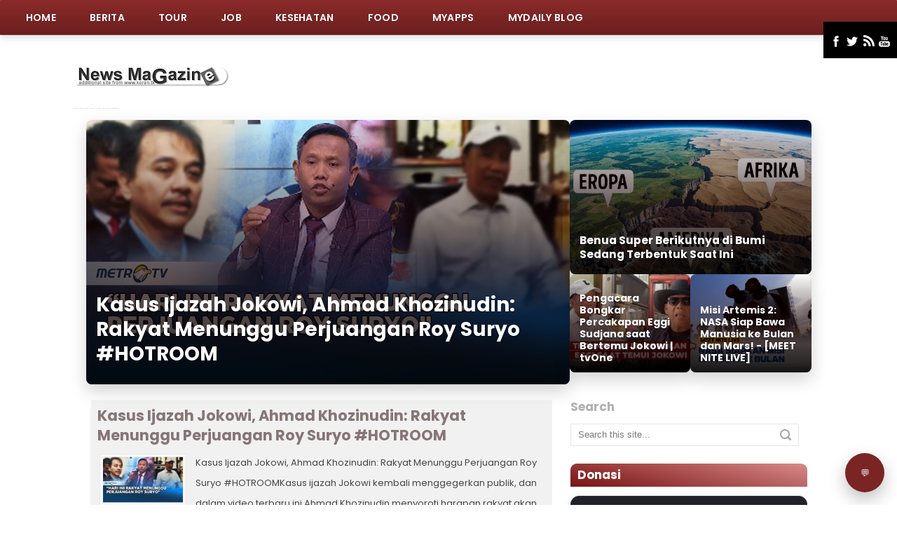

--- FILE ---
content_type: text/html; charset=UTF-8
request_url: https://www.infoperistiwa.com/?m=vod-detail-id-128051.html
body_size: 32664
content:
<!DOCTYPE html>
<html dir='ltr' lang='id-ID' xmlns='http://www.w3.org/1999/xhtml' xmlns:b='http://www.google.com/2005/gml/b' xmlns:data='http://www.google.com/2005/gml/data' xmlns:expr='http://www.google.com/2005/gml/expr'>
<head>
<link href='https://www.blogger.com/static/v1/widgets/2944754296-widget_css_bundle.css' rel='stylesheet' type='text/css'/>
<link href='' rel='canonical'/>
<meta charset='UTF-8'/>
<meta content='width=device-width, initial-scale=1' name='viewport'/>
<meta content='5AB18956852D2EA7F8D96BF98913B728' name='msvalidate.01'/>
<link href='https://www.infoperistiwa.com/favicon.ico' rel='icon' type='image/x-icon'/>
<!-- ============== POST PAGE ============== -->
<title>News update | Berita terkini</title>
<meta content='website' property='og:type'/>
<meta content='' property='og:url'/>
<meta content='News update | Berita terkini' property='og:title'/>
<meta content='berita terkini update yang disajikan secara mendalam  di news update' name='description'/>
<meta content='berita terkini update yang disajikan secara mendalam  di news update' property='og:description'/>
<meta content='berita terkini update yang disajikan secara mendalam  di news update' name='twitter:description'/>
<meta content='https://blogger.googleusercontent.com/img/b/R29vZ2xl/AVvXsEig0GQFsJcbzfH2SigbW6i3DJhHYKPIig8IEZF6wj6xJP6KISrqtO_B8d-NSe-mBFPHU89RDMrBL5ccB9mWKrZLtEMPxgg1tT5rNnwXvcm8bFiA3Nh6cPHTTZy88sA3-2pmhlUMn6VR3dVS-MS4Rpsg5AINJrj_PZjKAh6xvxDkk7a36mf41qJhaFuWM4Tm/s1200/infoperistiwa.com1200x630.png' property='og:image'/>
<meta content='https://blogger.googleusercontent.com/img/b/R29vZ2xl/AVvXsEig0GQFsJcbzfH2SigbW6i3DJhHYKPIig8IEZF6wj6xJP6KISrqtO_B8d-NSe-mBFPHU89RDMrBL5ccB9mWKrZLtEMPxgg1tT5rNnwXvcm8bFiA3Nh6cPHTTZy88sA3-2pmhlUMn6VR3dVS-MS4Rpsg5AINJrj_PZjKAh6xvxDkk7a36mf41qJhaFuWM4Tm/s1200/infoperistiwa.com1200x630.png' name='twitter:image'/>
<meta content='summary_large_image' name='twitter:card'/>
<meta content='Infoperistiwa' property='og:site_name'/>
<meta content='id_ID' property='og:locale'/>
<link href='https://fonts.googleapis.com' rel='preconnect'/>
<link crossorigin='anonymous' href='https://fonts.gstatic.com' rel='preconnect'/>
<link href='https://fonts.googleapis.com/css2?family=Poppins:wght@400;600;700&family=PT+Sans:wght@400;700&display=swap' rel='stylesheet' type='text/css'/>
<meta content='@infoperistiwa' name='twitter:site'/>
<style id='page-skin-1' type='text/css'><!--
/*
-----------------------------------------------
Template Name  : majalah
Author         : erlangga
Author URL     : https://erlanggatirta.com/
Theme URL      : https://erlanggatirta.com/
Created Date   : Sunday, November 12, 2015
License        : ---
----------------------------------------------- */
body#layout ul{list-style-type:none;list-style:none}
body#layout ul li{list-style-type:none;list-style:none}
body#layout #content {}
/* Variable definitions
====================
*/
.section, .widget {
margin:1;
padding:0;
}
/*  tuning */
body.bg-fixed-ios::before{
content:"";
position:fixed; inset:0; z-index:-1;
will-change: transform;
}
body::after{
content:""; position:fixed; inset:0; z-index:-1;
}
/* end tuning */
#container{    background: #ffffff00;}
@keyframes easeFadeIn{
from{ opacity:0; transform:translateY(8px); }
to  { opacity:1; transform:translateY(0); }
}
.fadein-once{
opacity:0; animation: easeFadeIn 700ms cubic-bezier(.22,.61,.36,1) forwards;
}
.widget {opacity:0; animation: easeFadeIn 700ms cubic-bezier(.22,.61,.36,1) forwards;}
.site-title a {
display:none;
color: #b7b3b3a8;
border-bottom: none;
font-size: 10px !important;
}
.site-title a {
color: #b7b3b3a8;
border-bottom: none;
font-size: 10px !important;
}
@media (max-width:800px){
.entry-content img, .entry-summary img {     width: 100% !important;}
.mobile-index-arrow{display:none;}
a img {     border: none;    width: 8em;    height: 4em;    object-fit: cover;    float: left;    margin: 0.5em;}
#header-inner{    display: none;}
#google_translate_element{float: right;    width: 97%;    height: 2em;    overflow: hidden;}
#headerwrapper {
width: 87%;
height: auto;
margin: 0 auto;
padding-bottom: 4em;
z-index: 1;
}
.hfeedbsite h3 {
line-height: 25px;
font-size: 1em;
}
a img {
border: none;
border-radius: 5px;
}
}
#Header1{width:13em !important;}
/* CSS Reset */
html, body{
width:100%;
margin:0;
padding:0;overflow-x: hidden;
}
body,div,span,object,h1,h2,h3,h4,h5,h6,p,blockquote,pre,a,abbr,acronym,address,big,cite,code,del,dfn,em,img,ins,kbd,q,samp,small,strong,sub,sup,tt,var,dl,dt,dd,ol,ul,li,fieldset,form,label,legend,table,caption,tbody,tfoot,thead,tr,th,td,article,aside,canvas,details,figcaption,figure,footer,header,hgroup,menu,nav,section,summary,time,mark,audio,video{vertical-align:baseline;outline:none;font-size:100%;background:transparent;border:none;text-decoration:none;font-family: 'Poppins' !important; font-weight: normal; }
/* 1) Rapikan pemenggalan kata (override tema yang pakai break-all) */
h3.post-title, .post-title, .entry-title, .item-title,
h3.post-title a, .post-title a, .entry-title a, .item-title a{
word-break: normal !important;      /* jangan belah huruf */
overflow-wrap: break-word;           /* pecah hanya jika kepanjangan (URL dsb.) */
hyphens: auto;                       /* boleh pakai tanda pisah kalau perlu */
line-height: 1.35;                   /* konsisten untuk clamp */
}
/* 2) Multi-line ellipsis (default 2 baris) */
h3.post-title a, .post-title a, .entry-title a, .item-title a{
display: -webkit-box;                /* aktifkan line clamp */
-webkit-box-orient: vertical;
-webkit-line-clamp: 2;               /* ganti 2 &#8594; 3 kalau mau */
overflow: hidden;
text-overflow: ellipsis;
}
/* 3) Responsif: di mobile kasih 3 baris biar lega */
@media (max-width: 480px){
h3.post-title a, .post-title a, .entry-title a, .item-title a{
-webkit-line-clamp: 3;
}
}
/* (Opsional) single-line ellipsis untuk tempat sempit, pakai kelas ini kalau perlu */
.single-line-ellipsis{
white-space: nowrap; overflow: hidden; text-overflow: ellipsis;
}
h3.post-title, .post-title, .entry-title, .item-title,
h3.post-title a, .post-title a, .entry-title a {
word-break: normal !important; overflow-wrap: break-word; hyphens: auto; line-height:1.35;
}
h3.post-title a, .post-title a, .entry-title a {
display:-webkit-box; -webkit-box-orient:vertical; -webkit-line-clamp:2; overflow:hidden; text-overflow:ellipsis;
}
@media (max-width:480px){
h3.post-title a, .post-title a, .entry-title a { -webkit-line-clamp:3; }
}
.image{    height: 22em;
object-fit: cover;}
article,aside,details,figcaption,figure,footer,header,hgroup,menu,nav,section{display:block}b,i,hr,u,center,menu,layer,s,strike,font,xmp{vertical-align:baseline;outline:none;font-size:100%;font-weight:400;font-style:normal;background:transparent;border:none;text-decoration:none;margin:0;padding:0}h1,h2,h3,h4,h5,h6{font-style:normal;font-weight:400;margin:0 0 25px}h1{font-size:1.8em}h2{font-size:1.7em}h3{font-size:1.55em}h4{font-size:1.4em}h5{font-size:1.25em}h6{font-size:1.1em}p{margin:0 0 25px}ol,ul{list-style:none}ul{list-style:disc;margin:0 0 25px 2.5em}ol{list-style-type:decimal;margin:0 0 25px 3em}ol ol{list-style:upper-roman}ol ol ol{list-style:lower-roman}ol ol ol ol{list-style:upper-alpha}ol ol ol ol ol{list-style:lower-alpha}ul ul,ol ol,ul ol,ol ul{margin-bottom:0}dl{margin:0 0 25px 5px}dl dt{font-weight:700;margin:10px 0 0}dl dd{margin:5px 0 0 1.5em}strong{font-weight:700}strong strong{font-weight:400}em em,cite cite{font-style:normal}abbr{cursor:help}acronym{text-transform:uppercase;border-bottom:1px dashed #666;cursor:help}big{font-size:120%}small,sup,sub{font-size:80%}sup{vertical-align:baseline;position:relative;bottom:.3em}sub{vertical-align:baseline;position:relative;top:.3em}address{font-style:italic;margin:0 0 25px}li address,dd address{margin:0}blockquote{font-style:normal;margin:0 25px}blockquote,q{quotes:none}blockquote:before,blockquote:after,q:before,q:after{content:none}a img{border:none}pre{overflow:auto;font:.9em Monaco, monospace, Courier, "Courier New";line-height:25px;margin-bottom:25px;padding:10px}code{font:.9em Monaco, monospace, Courier, "Courier New"}pre code{font-size:1em}ins,dfn{font-style:italic;text-decoration:none;border-bottom:1px solid #666}del,s,strike{text-decoration:line-through}object{margin-bottom:25px}input,textarea{font-size:1em;padding:3px}:focus{outline:none}option{padding:1px 2px}table{border-collapse:collapse;border-spacing:0;margin-bottom:25px}th,td{text-align:left}hr{height:1px;margin-bottom:25px;background:#333}img.wp-smiley{max-height:12px;border:none;margin:0;padding:0}.gallery{display:block;text-align:center;margin-bottom:25px}.alignleft,.left{float:left;margin-right:20px}.alignright,.right{float:right;margin-left:20px}.aligncenter,.center{display:block;margin:0 auto 25px}.alignnone,.block{clear:both;margin:0 0 25px}.clear{clear:both}img.alignleft,img.alignright{display:inline}blockquote.alignleft,blockquote.alignright{width:33%}em,cite,blockquote em,blockquote cite{font-style:italic}a,input[type=submit],form label{cursor:pointer}
/* Drop-downs. */
div.menu ul{margin:0;padding:0;list-style:none;line-height:1.0}div.menu ul ul{position:absolute;top:-999em;width:10em}div.menu ul ul li{width:100%}div.menu li:hover{visibility:inherit}div.menu li{float:left;position:relative}div.menu a{display:block;position:relative}div.menu li:hover ul,li.sfHover ul{left:0;top:2em;z-index:99}div.menu li:hover li ul,li.sfHover li ul{top:-999em}div.menu li li:hover ul,li li.sfHover ul{left:10em;top:0}div.menu li li:hover li ul,li li.sfHover li ul{top:-999em}div.menu li li li:hover ul,li li li.sfHover ul{left:10em;top:0}
/* Links */
/* ===== NAV: versi rapi, elegan, dan kompatibel ===== */
#menu-primary{
display: -webkit-box; display: -ms-flexbox; display: flex;
-webkit-box-pack: center; -ms-flex-pack: center; justify-content: center;
width:100%;
margin:0 auto 14px auto;                  /* beri jarak bawah */
background: #7b2525;                       /* fallback */
background: -webkit-linear-gradient(#8b2a2a, #6b1f1f);
background: linear-gradient(#8b2a2a, #6b1f1f);
border-radius: 1px;
box-shadow: 0 4px 10px rgba(0,0,0,.12), inset 0 -1px 0 rgba(255,255,255,.08);
position: relative; z-index: 999999;
overflow: visible;
}
#menu-primary ul{margin:0;padding:0}#menu-primary li{list-style:none;position:relative}#menu-primary li > a{display:block;padding:0 22px;color:#fff;text-transform:uppercase;font:600 14px/50px "Segoe UI",Poppins,"PT Sans",Arial,sans-serif;letter-spacing:.3px;text-decoration:none;text-shadow:0 1px 0 #00000040;-webkit-transition:background .2s ease,color .2s ease,box-shadow .2s ease;transition:background .2s ease,color .2s ease,box-shadow .2s ease;border-bottom-left-radius:8px;border-bottom-right-radius:8px;margin:0 2px}#menu-primary li > a:hover,#menu-primary li.current-menu-item > a,#menu-primary li.sfHover > a{background:#432929;box-shadow:inset 0 -2px 0 #00000014;color:#fff;text-decoration:none;animation:easeFadeIn 1200ms cubic-bezier(.22,.61,.36,1) forwards}#menu-primary li > a:focus{outline:2px solid #ffd3cd;outline-offset:2px}#menu-primary li ul{position:absolute;left:0;top:-999em;min-width:220px;background:#432929;padding:10px 0;margin:0;border-radius:8px;box-shadow:0 8px 18px #0000002e}#menu-primary li:hover > ul,#menu-primary li.sfHover > ul{top:50px}#menu-primary li ul li > a{background:transparent;text-transform:none;font:500 14px/24px Verdana,Arial,sans-serif;color:#fff;padding:8px 16px;margin:0;border-radius:0;text-shadow:none}#menu-primary li ul li > a:hover,#menu-primary li ul li.sfHover > a{background:#0000001f;text-decoration:none;color:#fff}#menu-primary li li ul{top:-999em;left:100%;margin-left:0}#menu-primary li li:hover > ul,#menu-primary li li.sfHover > ul{top:0}#headerwrapper{width:87%;height:auto;margin:0 auto;z-index:1}#branding{margin:12px 0 0 18px;text-transform:uppercase;z-index:1}#menu-primary li > a{position:relative}#menu-primary li > a:after{content:"";position:absolute;left:12px;right:12px;bottom:8px;height:2px;background:#ffffffe6;-webkit-transform:scaleX(0);transform:scaleX(0);-webkit-transform-origin:left center;transform-origin:left center;-webkit-transition:-webkit-transform .25s ease;transition:transform .25s ease;opacity:.9;border-radius:2px}#menu-primary li > a:hover:after,#menu-primary li.sfHover > a:after,#menu-primary li.current-menu-item > a:after{-webkit-transform:scaleX(1);transform:scaleX(1)}#menu-primary li > a{-webkit-transition:background .25s ease,color .25s ease,box-shadow .25s ease,-webkit-transform .25s ease;transition:background .25s ease,color .25s ease,box-shadow .25s ease,transform .25s ease}#menu-primary li > a:hover{-webkit-transform:translateY(-1px);transform:translateY(-1px);box-shadow:0 4px 10px #0000001f inset,0 2px 6px #0000001f}#menu-primary li ul{opacity:0;-webkit-transform:translateY(8px);transform:translateY(8px);-webkit-transition:opacity .25s ease,-webkit-transform .25s ease;transition:opacity .25s ease,transform .25s ease;pointer-events:none}#menu-primary li:hover > ul,#menu-primary li.sfHover > ul{opacity:1;-webkit-transform:translateY(0);transform:translateY(0);pointer-events:auto}#menu-primary li ul li{-webkit-animation:dropItem .3s ease forwards;animation:dropItem .3s ease forwards;-webkit-animation-delay:.04s;animation-delay:.04s;opacity:0}#menu-primary li ul li:nth-child(2){-webkit-animation-delay:.08s;animation-delay:.08s}#menu-primary li ul li:nth-child(3){-webkit-animation-delay:.12s;animation-delay:.12s}#menu-primary li ul li:nth-child(4){-webkit-animation-delay:.16s;animation-delay:.16s}@-webkit-keyframes dropItem{from{opacity:0;-webkit-transform:translateY(6px)}to{opacity:1;-webkit-transform:translateY(0)}}@keyframes dropItem{from{opacity:0;transform:translateY(6px)}to{opacity:1;transform:translateY(0)}}#menu-primary li li ul{opacity:0;-webkit-transform:translateY(6px);transform:translateY(6px);-webkit-transition:opacity .25s ease,-webkit-transform .25s ease;transition:opacity .25s ease,transform .25s ease;pointer-events:none}#menu-primary li li:hover > ul,#menu-primary li li.sfHover > ul{opacity:1;-webkit-transform:translateY(0);transform:translateY(0);pointer-events:auto}.sidebar h2{background:linear-gradient(13deg,#771212,#b726268a);color:#fff;font-family:Arial,Tahoma,Verdana;font-weight:700;margin:0 0 5px;padding:6px 0 6px 10px;border-top-left-radius:9px;border-top-right-radius:9px}.pbtthumbimg{display:block;overflow:hidden}.pbtthumbimgp img{display:block;width:100%;height:auto;-webkit-transform:scale(1);transform:scale(1);-webkit-transform-origin:center center;transform-origin:center center;-webkit-transition:-webkit-transform .25s ease,opacity .25s ease;transition:transform .25s ease,opacity .25s ease}.entry-content img,:hover .entry-summary img{-webkit-transform:scale(0.95);transform:scale(0.95);opacity:.98}.entry-content img,.entry-summary img{height:auto;max-width:430px!important;padding:4px;background:#f9f9f9;border:1px solid #e6e6e6;float:left}#blog-pager{text-align:center;font-weight:700;font-size:1em;display:block;border:1px #efecec solid;padding:1em;border-radius:1em;padding:5px}.hentry{overflow:hidden;margin:0 0 40px;overflow:hidden;margin:0 0 9px;clear:both;font:511 13px / 29px Verdana,Arial,sans-serif}.post-content{width:97%!important;border:1px #f1f3f3 solid;padding:.6em;background:#dbdbdb66;box-shadow:1px 5px 19px -4px #bdbcbc7d;opacity:0;animation:easeFadeIn 1500ms cubic-bezier(.22,.61,.36,1) forwards}li{opacity:0;animation:easeFadeIn 1200ms cubic-bezier(.22,.61,.36,1) forwards}#sidebar-primary .widget a{color:#453b3b;font-weight:700;font:511 12px / 22px Verdana,Arial,sans-serif;margin-left:1em;font-weight:bold;display:-webkit-inline-box}.item-title a{position:relative}#main{clear:both;max-width:1024px;margin:0 auto}.PopularPosts .item-title{padding:3px;font-family:"Segoe UI","Poppins","PT Sans",Arial,sans-serif;text-align:justify;background:#ddd}.goog-te-gadget .goog-te-combo{margin:4px 0;line-height:1em;font-size:1em;font-family:'Poppins';font-stretch:unset}.item-thumbnail{margin:5px;float:left}.item-title{display:flex}
.goog-te-gadget {color: #f9f9f9 !important;}
.VIpgJd-ZVi9od-l4eHX-hSRGPd{display:none;}
a{color:#877575}a:hover{ color:#000}a,a img,input[type=submit],input[type=button],input[type=text],textarea{-webkit-transition:all .18s ease-out;-moz-transition:all .18s ease-out;-ms-transition:all .18s ease-out;-o-transition:all .18s ease-out;transition:all .18s ease-out}h1,h2,h3,h4,h5,h6{color:#000;font-family:'PT Sans',Arial,sans-serif;font-weight:700}h1{font-size:22px}h2{font-size:21px}h3{font-size:20px}h4{font-size:19px}h5{font-size:18px}h6{font-size:17px}.hfeedbsite h1{line-height:25px}.hfeedbsite h2{line-height:24px}.hfeedbsite h3{line-height:23px}.hfeedbsite h4{line-height:22px}.hfeedbsite h5{line-height:21px}.hfeedbsite h6{line-height:20px}hr{height:1px;background:#e6e6e6}table{margin:0 0 25px;width:100%;border-left:1px solid #e6e6e6;border-right:1px solid #e6e6e6;background:#fff}table caption{color:#999}table th{padding:4px 2%;border-top:1px solid #e6e6e6;border-bottom:1px solid #e6e6e6;border-right:1px solid #e6e6e6;text-align:left}td{padding:4px 2%;color:#777;border-bottom:1px solid #e6e6e6;border-right:1px solid #e6e6e6}.byline{margin:0 0 10px;font-size:14px}.singular .byline{margin:0 0 25px}.entry-meta abbr,.comment-meta abbr{border:none}acronym{font-size:.9em;text-transform:uppercase;color:#555;background:#fcfcfc;border-bottom:1px dotted #e6e6e6}acronym:hover{color:#333;background:#f9f9f9;border-bottom:1px dotted #e6e6e6}ul{list-style:square}dl{margin:0 0 25px 25px}dl dt{margin:0}dl dd{margin:0 0 5px 10px;padding:0;font-size:14px;color:#777}blockquote,blockquote blockquote blockquote{overflow:hidden;margin:0 0 25px;padding:25px 25px 0;font-size:15px;color:#666;background:#f9f9f9;border-left:5px solid #e6e6e6}blockquote blockquote{color:#666;background:#eee;border-left:5px solid #e6e6e6}code{padding:0 3px;color:#555;font:normal normal normal 13px/25px Arial,Verdana,sans-serif;background:#e6e6e6}pre{padding:25px;color:#555;font:normal normal normal 13px/25px Arial,Verdana,sans-serif;background:#efefef;border:1px solid #dfdfdf}pre code{padding:0;background:transparent}input[type="text"]{display:block;width:300px}input[type="submit"]:hover{cursor:pointer}textarea{display:block;width:98.5%}.alignleft{float:left;margin:0 25px 10px 0}.alignright{float:right;margin:0 0 10px 25px}img.alignleft,img.alignright{margin-top:5px}.center,.aligncenter{display:block;margin:0 auto 25px!important}.block,.alignnone{display:block;margin:0 0 25px}.clear{clear:both}.hentry .thumbnail,.hentry .medium,.hentry .thumbnail,.hentry .large{padding:4px;background:#f9f9f9;border:1px solid #e6e6e6}.entry-content img,.entry-summary img{height:auto;max-width:430px;padding:4px;background:#f9f9f9;border:1px solid #e6e6e6}body,.body-fauxcolumn-outer{font:13px/21px 'PT Sans',Arial,sans-serif;color:#444;background:#fff}.singular{font:15px/21px 'PT Sans',Arial,sans-serif}.site-title{font:bold 1px Verdana,Arial,sans-serif;margin:0 0 90px;float:left}.site-title a{color:#000;border-bottom:none}.site-title a:hover{text-decoration:none}.site-description{clear:both;font:normal 1px 'PT Sans',Arial,sans-serif;margin:0 0 0 3px;color:#777}.singular #main{padding-top:30px;padding-left:8px}#main .wrap{margin-bottom:40px;overflow:hidden}.singular #main .wrap{margin-bottom:20px}#content{padding:0 0 5px;float:left;width:660px;overflow:hidden}.entry-footer{color:#a2a2a2;font-size:14px;margin:-10px 0 5px}.hentry .entry-title{margin:0 0 10px;padding:0}.singular .entry-title{font-size:24px;margin-bottom:20px}.entry-summary p{margin:0 0 12px}.entry-info{width:186px;float:left;margin-right:20px;display:none}.top-info{margin-bottom:15px;overflow:hidden}.comments-link,.comments-link:hover,.entry-info .published{background:#bababa;width:85px;height:20px;padding:8px 4px 0;color:#fff;font:normal 12px/12px 'PT Sans',Arial,sans-serif;display:inline-block;float:left}.entry-info .published{background:#a2a2a2}.entry-info .emp{font-size:15px;font-weight:700}.entry-meta span{background:url(https://blogger.googleusercontent.com/img/b/R29vZ2xl/AVvXsEhS3Va7PADBaP64vzS8RIlpxt0hlW66Sn0QEUXzoOqmq1qOr4XgMw7YfR4m4RCO2MYT8OhHy0y1xh4yG7L9QXvuW8Jjzj8VUjyRx7DlKmxQNtbg3dGUATnREg-2q3dLbZ69h6orExwAjtVS/s1600/icons.png) no-repeat scroll 0 1px;padding-left:24px;display:inline-block;float:left;clear:both;margin-bottom:5px;color:#a2a2a2;font-weight:700;font-size:12px;text-transform:capitalize}.entry-meta .edit{clear:none;background:none;padding-left:10px}.entry-meta .category{background-position:0 -24px}.entry-meta .post_tag{background-position:0 -50px}.entry-meta{clear:both}a.more-link{font-weight:700;font-size:13px}.loop-meta{overflow:hidden;margin:0 0 25px;font-size:14px;color:#777}.loop-description{overflow:hidden;font-style:italic}.loop-description em{font-style:normal}.loop-title{text-shadow:1px 1px 1px #ccc}.loop-meta .avatar{float:left;width:51px;height:51px;margin:0 25px 10px 0;padding:2px;background:#f9f9f9;border:1px solid #ddd}.singular .loop-nav{font-size:15px;color:#666}.singular .loop-nav a{font-style:italic}.page-links{clear:both}.entry-summary .page-links{clear:none}#sidebar-primary{font-size:13px;width:26em;float:right}#sidebar-primary .widget{margin:0 0 10px}#sidebar-primary .widget-title{font-size:17px;margin-bottom:13px;color:#b0b0b0}#sidebar-primary .widget h2{font-size:17px;margin-bottom:13px; }#sidebar-primary .widget ul{list-style:none;margin-left:-41px;}#sidebar-primary .widget li{background:url(https://blogger.googleusercontent.com/img/b/R29vZ2xl/AVvXsEisvEr6X54kdWpnMrOcScfkHF1-oOgaYuHwOu1x_5nVHea3U2aqGaJDEAXf79GBbtvzwM-msipZkGkcIHbdM5sulhSbU5gw_K1hWSgBfK4CbfUJLbz-_Yz1ASaT2OZ-7vtRCQWphhpldvDD/s1600/li.png) no-repeat scroll 0 9px;overflow:hidden}#sidebar-primary .widget li:hover{background:url(https://blogger.googleusercontent.com/img/b/R29vZ2xl/AVvXsEjcivUeuptHY2urTxS9RDES4Q_8loy4TKURGjVZO2QNGO5YTQez1ZSqdVDomFqTNn30Xw2PO2zggkxVy06Ys27L2HqfPSr0KRKAJRcUI2xd3Z6Jcg-1ML8OGw6x3OQsY3f9_rzmgaC2hdGy/s1600/lih.png) no-repeat scroll 0 9px}#sidebar-primary .widget li ul{margin-left:10px}#sidebar-primary .widget a{color:#444}#sidebar-primary .widget a:hover{color:#000;text-decoration:underline}.widget .search-form{overflow:hidden;margin:0 0 25px}.widget .search-form label{color:#999}.widget .search-form input[type="text"]{width:96%;height:30px;line-height:30px;padding:0;display:inline-block;text-indent:10px;font-size:13px;color:#777;float:left;border:1px solid #e6e6e6;background:url(https://blogger.googleusercontent.com/img/b/R29vZ2xl/AVvXsEiSVb-yUs-2LIon_TF8MfIDyyyobNWtJ8uR7pHcIltezZ5635MTSpbUAv_wVLWkOAxlOqu_peJHTZLayI9VTBGNpD6fK8-s5bCKL2dy2vKmFheRqY8gqCyZHwYbbL2PGAtu8StUfJB1WhIG/s1600/search.png) no-repeat scroll 97% 7px}.widget .search-form input[type="submit"]{display:none}.widget .textwidget{margin-bottom:30px}#sidebar-subsidiary{overflow:hidden;width:1000px;margin:0 auto;background:#fff;border-top:4px solid #cfcfcf;padding-top:1px}#sidebar-subsidiary .wrap{width:960px;padding:35px 20px;margin:0 auto;background:#fff;overflow:hidden}#sidebar-subsidiary .widgetwrap{float:left;color:#444;font-size:14px;width:31%;margin-right:3.5%}#sidebar-subsidiary .widget-title{font-size:17px;color:#b0b0b0;margin-bottom:23px}#sidebar-subsidiary .widget h2{font-size:17px; margin-bottom:23px}#sidebar-subsidiary .widget ul{list-style:none;margin-left:0}#sidebar-subsidiary .widget li ul{margin-left:10px}#sidebar-subsidiary .widget a{color:#fff}#sidebar-subsidiary .widget a:hover{color:#432929}#sidebar-subsidiary .widgetwrap-3,#sidebar-subsidiary .widgetwrap-6{margin-right:0!important}#sidebar-subsidiary .widgetwrap-4,#sidebar-subsidiary .widgetwrap-8{clear:both}#footer{clear:both;width:100%;margin:0 auto;padding:15px 0 0;font-size:13px;font-weight:700;color:#444;text-align:center;overflow:hidden}#footer a{color:#8f8a8a}#footer a:hover{color:#666;text-decoration:underline}#footer p{margin-bottom:15px}#social-wrap{width:145px;float:right;margin-top:0}#social{list-style:none;margin:0;height:45px}#social li{padding:0;display:inline-block;float:left}*+html #social li{display:inline-block;float:left}#social li a{text-indent:-9999px;width:17px;height:45px;display:block;padding:0 3px;margin:0}#social #facebook{background:url(https://blogger.googleusercontent.com/img/b/R29vZ2xl/AVvXsEj5torOtuVFJY3y6PO2H4KeOztflB2VgjAZ_NGGtuWO_1LMvKvkjbGXgc8R4Vh15jAgNGfBL1oCzDOglBLiUZGOhO6RRhPLrExNqAuIzf476esrfqYv9T0LfWxJ716nHzh2Nz3rLRWRCxXW/s1600/social.png) no-repeat 7px 13px}#social #twitter{background:url(https://blogger.googleusercontent.com/img/b/R29vZ2xl/AVvXsEj5torOtuVFJY3y6PO2H4KeOztflB2VgjAZ_NGGtuWO_1LMvKvkjbGXgc8R4Vh15jAgNGfBL1oCzDOglBLiUZGOhO6RRhPLrExNqAuIzf476esrfqYv9T0LfWxJ716nHzh2Nz3rLRWRCxXW/s1600/social.png) no-repeat -24px 13px}#social #rss{background:url(https://blogger.googleusercontent.com/img/b/R29vZ2xl/AVvXsEj5torOtuVFJY3y6PO2H4KeOztflB2VgjAZ_NGGtuWO_1LMvKvkjbGXgc8R4Vh15jAgNGfBL1oCzDOglBLiUZGOhO6RRhPLrExNqAuIzf476esrfqYv9T0LfWxJ716nHzh2Nz3rLRWRCxXW/s1600/social.png) no-repeat -53px 13px}#social #youtube{background:url(https://blogger.googleusercontent.com/img/b/R29vZ2xl/AVvXsEj5torOtuVFJY3y6PO2H4KeOztflB2VgjAZ_NGGtuWO_1LMvKvkjbGXgc8R4Vh15jAgNGfBL1oCzDOglBLiUZGOhO6RRhPLrExNqAuIzf476esrfqYv9T0LfWxJ716nHzh2Nz3rLRWRCxXW/s1600/social.png) no-repeat -81px 13px}#social #linkedin{background:url(https://blogger.googleusercontent.com/img/b/R29vZ2xl/AVvXsEj5torOtuVFJY3y6PO2H4KeOztflB2VgjAZ_NGGtuWO_1LMvKvkjbGXgc8R4Vh15jAgNGfBL1oCzDOglBLiUZGOhO6RRhPLrExNqAuIzf476esrfqYv9T0LfWxJ716nHzh2Nz3rLRWRCxXW/s1600/social.png) no-repeat -107px 13px}#social #pinterest{background:url(https://blogger.googleusercontent.com/img/b/R29vZ2xl/AVvXsEj5torOtuVFJY3y6PO2H4KeOztflB2VgjAZ_NGGtuWO_1LMvKvkjbGXgc8R4Vh15jAgNGfBL1oCzDOglBLiUZGOhO6RRhPLrExNqAuIzf476esrfqYv9T0LfWxJ716nHzh2Nz3rLRWRCxXW/s1600/social.png) no-repeat -134px 13px}#social #facebook:hover{background:#432929 url(https://blogger.googleusercontent.com/img/b/R29vZ2xl/AVvXsEj5torOtuVFJY3y6PO2H4KeOztflB2VgjAZ_NGGtuWO_1LMvKvkjbGXgc8R4Vh15jAgNGfBL1oCzDOglBLiUZGOhO6RRhPLrExNqAuIzf476esrfqYv9T0LfWxJ716nHzh2Nz3rLRWRCxXW/s1600/social.png) no-repeat 7px 13px}#social #twitter:hover{background:#432929 url(https://blogger.googleusercontent.com/img/b/R29vZ2xl/AVvXsEj5torOtuVFJY3y6PO2H4KeOztflB2VgjAZ_NGGtuWO_1LMvKvkjbGXgc8R4Vh15jAgNGfBL1oCzDOglBLiUZGOhO6RRhPLrExNqAuIzf476esrfqYv9T0LfWxJ716nHzh2Nz3rLRWRCxXW/s1600/social.png) no-repeat -24px 13px}#social #rss:hover{background:#432929 url(https://blogger.googleusercontent.com/img/b/R29vZ2xl/AVvXsEj5torOtuVFJY3y6PO2H4KeOztflB2VgjAZ_NGGtuWO_1LMvKvkjbGXgc8R4Vh15jAgNGfBL1oCzDOglBLiUZGOhO6RRhPLrExNqAuIzf476esrfqYv9T0LfWxJ716nHzh2Nz3rLRWRCxXW/s1600/social.png) no-repeat -53px 13px}#social #youtube:hover{background:#432929 url(https://blogger.googleusercontent.com/img/b/R29vZ2xl/AVvXsEj5torOtuVFJY3y6PO2H4KeOztflB2VgjAZ_NGGtuWO_1LMvKvkjbGXgc8R4Vh15jAgNGfBL1oCzDOglBLiUZGOhO6RRhPLrExNqAuIzf476esrfqYv9T0LfWxJ716nHzh2Nz3rLRWRCxXW/s1600/social.png) no-repeat -81px 13px}#social #linkedin:hover{background:#432929 url(https://blogger.googleusercontent.com/img/b/R29vZ2xl/AVvXsEj5torOtuVFJY3y6PO2H4KeOztflB2VgjAZ_NGGtuWO_1LMvKvkjbGXgc8R4Vh15jAgNGfBL1oCzDOglBLiUZGOhO6RRhPLrExNqAuIzf476esrfqYv9T0LfWxJ716nHzh2Nz3rLRWRCxXW/s1600/social.png) no-repeat -107px 13px}#social #pinterest:hover{background:#432929 url(https://blogger.googleusercontent.com/img/b/R29vZ2xl/AVvXsEj5torOtuVFJY3y6PO2H4KeOztflB2VgjAZ_NGGtuWO_1LMvKvkjbGXgc8R4Vh15jAgNGfBL1oCzDOglBLiUZGOhO6RRhPLrExNqAuIzf476esrfqYv9T0LfWxJ716nHzh2Nz3rLRWRCxXW/s1600/social.png) no-repeat -134px 13px}.slider-entry{float:left;width:200px;height:290px;background:#000;padding:25px;color:#555}.slider-entry-title{font-size:19px;line-height:25px;text-transform:uppercase;margin-bottom:13px}.slider-entry-title a{color:#fff}.slider-byline{color:#444;border-bottom:1px solid #232323;font-weight:700;padding-bottom:10px;margin-bottom:15px}.slider-byline a{color:#444}.slider-byline .author,.slide-comments{background:url(https://blogger.googleusercontent.com/img/b/R29vZ2xl/AVvXsEheWBdX8sUznjcTPAuiJQkqEL2G3nj3pdfKapwnQqqbcuwPqK1lUIXub__odHuEFXdOm_qaoqVswO2mcN1sP6IMnwVgpIVI0ejmRTFbg7Rq6MdpUMhZrdIs-dVanqU_DtHMRqjr5R8W9ejb/s1600/sicons.png) no-repeat scroll 0 0;padding-left:24px;text-transform:capitalize}.slide-comments{background-position:1px -19px;margin-left:14px}.slider-entry p{font-size:14px}.slider-entry .more-link{background:#222;color:#fff;font-weight:700;padding:7px 13px}#prevBtn,#nextBtn{display:block;width:39px;height:35px;position:absolute;top:305px;left:171px;z-index:1000}#nextBtn{left:211px}#prevBtn a,#nextBtn a{display:block;position:relative;width:39px;height:35px;background:url(https://blogger.googleusercontent.com/img/b/R29vZ2xl/AVvXsEiSnXICgmTZaLuZVGLtHiF4nGna0dRF_xJG0ObvMJJwKrjrJiAFO-lYn5fUolIclhmmYmNK4VWoiZ17Qd7lbazsuNfJz8kc28nBz5BLZHMXHW89-ILsQjw-hsCpV89AGAWcfLch7pOWJGjn/s1600/nav.png) no-repeat 0 0}#nextBtn a{background:url(https://blogger.googleusercontent.com/img/b/R29vZ2xl/AVvXsEiSnXICgmTZaLuZVGLtHiF4nGna0dRF_xJG0ObvMJJwKrjrJiAFO-lYn5fUolIclhmmYmNK4VWoiZ17Qd7lbazsuNfJz8kc28nBz5BLZHMXHW89-ILsQjw-hsCpV89AGAWcfLch7pOWJGjn/s1600/nav.png) no-repeat -40px 0}#prevBtn a:hover{background-position:0 -35px}#nextBtn a:hover{background-position:-40px -35px}h2.date-header{margin:1.5em 0 .5em;display:none}.main .widget{margin:0 0 5px;padding:0 0 2px}.main .Blog{border-bottom-width:0}#header .description{color:#fff;font-size:14px;text-shadow:0 1px 0 #000}#comments{padding:10px;color:#666;margin-bottom:20px}#comments h4{font-size:22px;margin-bottom:10px}.deleted-comment{font-style:italic;color:gray}#blog-pager-newer-link{float:left}#blog-pager-older-link{float:right}#blog-pager{text-align:center;padding:5px}.feed-links{clear:both}.comment-form{max-width:600px}#navbar-iframe{height:0;visibility:hidden;display:none}.PopularPosts .widget-content ul li{padding:6px 0}.reaction-buttons table{border:none;margin-bottom:5px}.reaction-buttons table,.reaction-buttons td{border:none}.pbtthumbimg{float:left;margin:0 10px 5px 0;padding:6px;border:1px solid #eee;background:#fff;width:120px;height:90px};

--></style>
<script type='text/javascript'>
summary_noimg = 550;
summary_img = 450;
img_thumb_height = 150;
img_thumb_width = 200; 
</script>
<script type='text/javascript'>
//<![CDATA[

function removeHtmlTag(strx,chop){ 
	if(strx.indexOf("<")!=-1)
	{
		var s = strx.split("<"); 
		for(var i=0;i<s.length;i++){ 
			if(s[i].indexOf(">")!=-1){ 
				s[i] = s[i].substring(s[i].indexOf(">")+1,s[i].length); 
			} 
		} 
		strx =  s.join(""); 
	}
	chop = (chop < strx.length-1) ? chop : strx.length-2; 
	while(strx.charAt(chop-1)!=' ' && strx.indexOf(' ',chop)!=-1) chop++; 
	strx = strx.substring(0,chop-1); 
	return strx+'...'; 
}
function createSummaryAndThumb(pID){
	var div = document.getElementById(pID);
	var imgtag = "";
	var img = div.getElementsByTagName("img");
	var summ = summary_noimg;
	if(img.length>=1) {	
		imgtag = '<img src="'+img[0].src+'" class="pbtthumbimg"/>';
		summ = summary_img;
	}
	
	var summary = imgtag + '<div>' + removeHtmlTag(div.innerHTML,summ) + '</div>';
	div.innerHTML = summary;
}
(function(){
  function norm(s){ return String(s||'').replace(/\s+/g,' ').replace(/[\r\n]+/g,' ').trim(); }
  function run(){
    var items=document.querySelectorAll('.post-outer, .blog-posts .post, article');
    var i=0; while(i<items.length){
      var it=items[i];
      var tnode=it.querySelector('.post-title a, .post-title, .entry-title a, .entry-title');
      var ttl=norm(tnode?tnode.textContent:document.title);
      var imgs=it.querySelectorAll('img');
      var j=0; while(j<imgs.length){
        if(!imgs[j].getAttribute('alt') || imgs[j].getAttribute('alt')===''){
          imgs[j].setAttribute('alt', ttl);
          imgs[j].setAttribute('title', ttl);
        }
        j=j+1;
      }
      i=i+1;
    }
  }
  if(document.readyState==='loading'){document.addEventListener('DOMContentLoaded',run);} else {run();}
})();
  


//]]>
</script>
<style type='text/css'>
.post-content {float: right;width: 400px;}
</style>
<!-- Breadcrumb JSON-LD (hanya halaman posting & arsip) -->
<!-- Breadcrumb JSON-LD: hanya 1 blok untuk semua kondisi -->
<script type='text/javascript'>
//<![CDATA[
(function () {
  function getText(el){
    var t = "";
    if (el) {
      if (typeof el.textContent !== "undefined") { t = el.textContent; }
      else if (typeof el.innerText !== "undefined") { t = el.innerText; }
    }
    return t;
  }
  function trim(s){
    if (s === null || s === undefined) { s = ""; }
    return String(s).replace(/^\s+|\s+$/g,"");
  }
  function norm(s){
    s = String(s||"").toLowerCase();
    /* regex TANPA karakter & supaya aman XML */
    s = s.replace(/[\[\]\{\}\(\)"'.,:;!?\/\\|@#%\^\*\+=<>~`-]+/g," ");
    s = s.replace(/\s+/g," ");
    return trim(s);
  }
  function ensureMeta(name){
    var m = document.querySelector('meta[name="'+name+'"]');
    if (!m) {
      m = document.createElement('meta');
      m.setAttribute('name', name);
      (document.head||document.getElementsByTagName('head')[0]).appendChild(m);
    }
    return m;
  }
  function run(){
    var h = document.querySelector('h1.post-title, .post-title, h1.entry-title');
    var base = getText(h);
    if (base === "") { base = document.title; }
    var kw = norm(base);
    if (kw === "") { return; }
    ensureMeta('keywords').setAttribute('content', kw);
  }
  if (document.readyState === 'loading') {
    document.addEventListener('DOMContentLoaded', run);
  } else { run(); }
})();
//]]>
</script>
<script type='text/javascript'>
//<![CDATA[
(function(){
  // arahkan semua varian ?cid=... ke URL tanpa query, versi www + https
  function hasCid(){
    var q = (location.search || '').replace(/^\?/,'').toLowerCase().split('&');
    var i = 0;
    while(i < q.length){
      if(q[i].indexOf('cid=') === 0){ return true; }
      i = i + 1;
    }
    return false;
  }
  if(hasCid()){
    var url = 'https://www.infoperistiwa.com' + location.pathname; // buang ?cid
    // gunakan replace agar tidak meninggalkan entry di history
    location.replace(url);
  }
})();
//]]>
</script>
<link href='https://www.blogger.com/dyn-css/authorization.css?targetBlogID=8558063715439343321&amp;zx=7cec6bd8-419b-4eef-901b-c721f012f174' media='none' onload='if(media!=&#39;all&#39;)media=&#39;all&#39;' rel='stylesheet'/><noscript><link href='https://www.blogger.com/dyn-css/authorization.css?targetBlogID=8558063715439343321&amp;zx=7cec6bd8-419b-4eef-901b-c721f012f174' rel='stylesheet'/></noscript>
<meta name='google-adsense-platform-account' content='ca-host-pub-1556223355139109'/>
<meta name='google-adsense-platform-domain' content='blogspot.com'/>

</head>
<body>
<div class='menu-container' id='menu-primary'>
<div class='wrap' style='    width: 98%;'>
<div class='menu'>
<input class='mnavchk' id='mnavchk_primary' type='checkbox'/>
<div class='mnav'>
<span class='mbrand'>infoperistiwa.com</span>
<label class='mbtn' for='mnavchk_primary' title='Menu'>&#9776;</label>
</div>
<ul class='' id='menu-primary-items'>
<li>
<a href='https://www.infoperistiwa.com/'>Home</a></li>
<li><a href='#'>Berita</a>
<ul class='sub-menu'>
<li><a href='https://www.infoperistiwa.com/search/label/Politik'>Politik</a></li>
<li><a href='https://www.infoperistiwa.com/search/label/ekonomi'>Ekonomi</a></li>
<li><a href='https://www.infoperistiwa.com/search/label/Sosial'>Sosial</a></li>
<li><a href='https://www.infoperistiwa.com/search/label/Budaya'>Budaya</a></li>
<li><a href='https://www.infoperistiwa.com/search/label/Teknologi'>Teknologi</a></li>
<li><a href='https://www.infoperistiwa.com/search/label/Viral'>Viral</a></li>
<li><a href='https://www.infoperistiwa.com/search/label/Informasi'>Informasi</a></li>
</ul>
</li>
<li><a href='#'>Tour</a>
<ul class='sub-menu'>
<li><a href='https://indonesiantourtraveler.blogspot.com/search?q=indonesia' rel='nofollow noopener'>indonesia</a></li>
<li><a href='https://indonesiantourtraveler.blogspot.com/search?q=travel' rel='nofollow noopener'>travel</a></li>
</ul>
</li>
<li><a href='#'>Job</a>
<ul class='sub-menu'>
<li><a href='https://remotejobloker.blogspot.com/search?q=IT' rel='nofollow noopener'>IT</a></li>
<li><a href='https://remotejobloker.blogspot.com/search?q=Marketing' rel='nofollow noopener'>Marketing</a></li>
<li><a href='https://remotejobloker.blogspot.com/search?q=Manager' rel='nofollow noopener'>Manager</a></li>
<li><a href='https://remotejobloker.blogspot.com/search?q=Content' rel='nofollow noopener'>Content Creator</a></li>
<li><a href='https://remotejobloker.blogspot.com/search?q=Programmer' rel='nofollow noopener'>Programmer</a></li>
<li><a href='https://remotejobloker.blogspot.com/search?q=developer' rel='nofollow noopener'>Developer</a></li>
<li><a href='https://remotejobloker.blogspot.com/search?q=remote+job' rel='nofollow noopener'>Remote</a></li>
<li><a href='https://remotejobloker.blogspot.com/search?q=SEO' rel='nofollow noopener'>SEO</a></li>
</ul>
</li>
<li><a href='#'>Kesehatan</a>
<ul class='sub-menu'>
<li><a href='https://sehatdanbugarviral.blogspot.com/search?q=sehat' rel='nofollow noopener'>Sehat</a></li>
<li><a href='https://sehatdanbugarviral.blogspot.com/search?q=tips' rel='nofollow noopener'>tips</a></li>
</ul>
</li>
<li><a href='#'>Food</a>
<ul class='sub-menu'>
<li><a href='https://masakanresepmenu.blogspot.com/search?q=Daging' rel='nofollow noopener'>Daging</a></li>
<li><a href='https://masakanresepmenu.blogspot.com/search?q=Roti' rel='nofollow noopener'>Roti</a></li>
</ul>
</li>
<li><a href='#'>MyApps</a>
<ul class='sub-menu'>
<li><a href='https://erlanggatirta.com/ramal.php' rel='nofollow noopener'>MyZodiak</a></li>
<li><a href='https://erlanggatirta.com/sitemap_gen.php' rel='nofollow noopener'>Xml Generator</a></li>
<li><a href='https://erlanggatirta.com/xproyek/bot/botcari.php' rel='nofollow noopener'>LeoGa Search Engine</a></li>
<li><a href='https://erlanggatirta.com/xproyek/tool/yt_scanner.php' rel='nofollow noopener'>Youtube Scanner</a></li>
<li>-</li>
<li><a href='https://www.infoperistiwa.com/search?q=Component' rel='nofollow noopener'>Component Engine V3</a></li>
<li><a href='https://www.infoperistiwa.com/search?q=Hotel bookin' rel='nofollow noopener'>Hotel Bookin</a></li>
<li><a href='https://www.infoperistiwa.com/search?q=Chiko' rel='nofollow noopener'>Chiko V2</a></li>
<li><a href='https://www.infoperistiwa.com/search?q=Lockleoga' rel='nofollow noopener'>LockleoGa Securities</a></li>
</ul>
</li>
<li><a class='trigger' href='#'>MyDaily Blog</a>
<ul class='sub-menu'>
<li><a href='https://aplikasigudang.blogspot.co.id' rel='nofollow noopener'>info Software</a></li>
<li><a href='https://manualbooksmspromo.blogspot.com/' rel='nofollow noopener'>info Software SMS</a></li>
<li><a href='https://leogaproksi.blogspot.com/' rel='nofollow noopener'>info Proxy Internet</a></li>
<li><a href='https://www.tokopedia.com/jualanprogram' rel='nofollow noopener'>info e-Comerce</a></li>
<li><a href='https://infoperistiwa.com/' rel='nofollow noopener'>info Food</a></li>
<li><a href='https://indonesiantourtraveler.blogspot.com' rel='nofollow noopener'>info Indonesia Travel Guide</a></li>
<li><a href='https://remotejobloker.blogspot.com' rel='nofollow noopener'>Info Job</a></li>
<li><a href='https://doakusetiaphari.blogspot.com//' rel='nofollow noopener'>Info Doa</a></li>
<li><a href='https://leogakoran.wordpress.com/2011/07/17/chiko-by-leoga/' rel='nofollow noopener'>info Artificial Intelegent</a></li>
</ul>
</li>
</ul>
</div>
<div id='social-wrap'>
<ul id='social' style='    background: #000000;    position: absolute;    right: 0;    top: 61%;       height: 3em;     padding: 0.5em;'>
<li><a href='https://www.facebook.com/profile.php?id=61576419541025' id='facebook' title='Facebook'></a></li>
<li><a href='https://twitter.com/leogapro' id='twitter' title='twitter'></a></li>
<li><a href='https://www.infoperistiwa.com/feeds/posts/default?alt=rss' id='rss' title='RSS'></a></li>
<li><a href='https://www.youtube.com/@creatordeveloperdesigner8274' id='youtube' title='Youtube Channel'></a></li>
</ul>
</div>
</div>
</div>
<div id='container'>
<span style='float:right; width:320px;overflow:hidden;'>
<div id='google_translate_element'></div>
<script>
function googleTranslateElementInit() {
  new google.translate.TranslateElement({
    pageLanguage: 'id',
    includedLanguages: 'nl,en,tl,fr,de,id,ja,ko,pt,ru',
    autoDisplay: false,
    layout: google.translate.TranslateElement.InlineLayout.HORIZONTAL
  }, 'google_translate_element');
}
</script>
<script src='//translate.google.com/translate_a/element.js?cb=googleTranslateElementInit'></script>
</span>
<div id='headerwrapper'>
<div class='wrap'>
<div id='branding'>
<div class='headersec section' id='headersec'><div class='widget Header' data-version='1' id='Header1'>
<div id='header-inner' style='background-image: url("https://blogger.googleusercontent.com/img/b/R29vZ2xl/AVvXsEgI8f_9ghCy7P2Ugn9IkeAGzqOVNuwQpUBWoDrvCfW8G_fcy7nU3jcvThDq1xglWsQMCW-IOgG-oNctigpc4I68B92pDbwku2bF8VqNTcbJ9Fwsh8Z7PspOF3MXbQlU7zXV5dP25SiZJzXJ/s226/leoga-pro.png"); background-position: left; min-height: 29px; px;_height: 29px; px;background-repeat: no-repeat; '>
<div class='titlewrapper' style='background: transparent'>
<h1 class='site-title' style='background: transparent; border-width: 0px'>
<a href='https://www.infoperistiwa.com/'>News update | Berita terkini</a>
</h1>
</div>
<div class='descriptionwrapper'>
<h2 class='site-description'>Indonesia berita terkini tersaji mendalam dalam berita news update</h2>
</div>
</div>
</div></div>
</div><!-- #branding -->
</div><!-- .wrap -->
</div><!-- #header -->
<!-- #menu-primary .menu-container -->
<!-- featured post slider started -->
<style>
    .mag-hero{max-width:1035px;margin:16px auto 22px;    height: 29em;padding:0;display:-webkit-box;display:-ms-flexbox;display:flex;gap:10px}
.mag-col{display:-webkit-box;display:-ms-flexbox;display:flex;-webkit-box-orient:vertical;-webkit-box-direction:normal;-ms-flex-direction:column;flex-direction:column;gap:10px}
.mag-left{-webkit-box-flex:2;-ms-flex:2;flex:2}
.mag-right{-webkit-box-flex:1;-ms-flex:1;flex:1}
.mag-row{display:-webkit-box;display:-ms-flexbox;display:flex;gap:10px}

/* Kartu dengan background image */
.mag-card{position:relative;display:block;width:100%;height:100%;min-height:140px;
  color:#fff;text-decoration:none;border-radius:8px;overflow:hidden;
  background:#222 center/cover no-repeat;box-shadow:0 10px 24px rgba(0,0,0,.18)}
.mag-big{height:460px}
.mag-mid{height:220px}
.mag-sm{height:120px}

/* Overlay gradasi */
.mag-card:after{content:"";position:absolute;left:0;right:0;bottom:0;top:0;
 background: linear-gradient(to top, rgb(0 0 0 / 83%) 0%, rgba(24, 0, 0, 0.65) 45%, rgb(0 0 0 / 0%) 100%);}

/* Label sudut */
.mag-label{position:absolute;left:14px;top:14px;z-index:2;font:700 11px/1 Arial, sans-serif;
  background:#7bff80;color:#0a0a0a;padding:6px 8px;border-radius:4px}

 
.mag-title{position:absolute;left:14px;right:14px;z-index:2;margin:0;color:#fff;text-shadow:0 1px 2px rgba(0,0,0,.35)}
.mag-big .mag-title{bottom:26px;font:700 28px/1.25 "Segoe UI","Poppins",Arial}
.mag-mid .mag-title{bottom:18px;font:700  1.2em/1.3 "Segoe UI","Poppins",Arial}
.mag-sm .mag-title{bottom:12px;font:700 14px/1.25 Arial}

.mag-meta{position:absolute;left:14px;bottom:10px;z-index:2;font:12px/1.2 Arial;color:#e9e9e9;opacity:.9}

/* Hover animasi ringan */
.mag-card{-webkit-transition:transform .18s ease, box-shadow .18s ease;transition:transform .18s ease, box-shadow .18s ease}
.mag-card:hover{transform:translateY(-2px);box-shadow:0 14px 28px rgba(0,0,0,.22)}
a img {
    border: none;
    width: 100%;
    height: auto;
}
    
    
    
    
    
    
    
    
    /* bar mobile default hidden */
#menu-primary .mnav{display:none;}
#menu-primary .mnavchk{display:none;}

/* MOBILE */
@media (max-width:767px){

  /* tampilkan bar hamburger */
  #menu-primary .mnav{
    display:block;
    
    height:50px;
    line-height:50px;
    padding:0 10px;
  }
  #menu-primary .mnav .mbrand{
    float:left;
    color:#fff;
    font-weight:bold;
  }
  #menu-primary .mnav .mbtn{
    float:right;
    color:#fff;
    text-decoration:none;
    padding:6px 10px;
    margin-top:8px;
    line-height:1.2;
    border-radius:3px;
    border:1px solid rgba(255,255,255,0.35);
    cursor:pointer;
  }

  /* menu utama collapse */
  #menu-primary .menu > ul#menu-primary-items{
    display:none !important;
    
    margin:0;
    padding:0;
  }

  /* kalau checkbox dicentang => menu kebuka */
  #menu-primary .mnavchk:checked ~ ul#menu-primary-items{
    display:block !important;
  }

  /* list jadi vertikal */
  #menu-primary #menu-primary-items > li{
    display:block !important;
    float:none !important;
    border-top:1px solid rgba(255,255,255,0.18);
  }
  #menu-primary #menu-primary-items > li > a{
    display:block;
    color:#fff !important;
    padding:12px 14px;
    text-decoration:none;
  }

  /* submenu: default hidden */
  #menu-primary #menu-primary-items .sub-menu{
    display:none !important;
    position:static !important;
    background:#d56f1d;
    margin:0;
    padding:0;
  }

  /* tap parent => focus => submenu muncul */
  #menu-primary #menu-primary-items li:focus-within > .sub-menu{
    display:block !important;
  }

  #menu-primary #menu-primary-items .sub-menu li a{
    display:block;
    color:#fff !important;
    padding:10px 22px;
    text-decoration:none;
  }

  /* social kamu nabrak (inline absolute) => hide dulu di mobile */
  #menu-primary #social-wrap{display:none !important;}
}
    
    
    
    
    
    
    
    
    
    
    
    
    
    
    
    
    
    
    
    
    
    
    
    
    
/* Responsive */
@media (max-width:992px){
  .mag-big{height:380px}.mag-mid{height:200px}.mag-sm{height:110px}
   #main{clear:both;overflow:hidden;width: 98% !important;    line-break: anywhere;    text-wrap: balance;}
    .mobile-post-outer{width: 100% !important;        margin-bottom: 2em;}.hfeed{width: 100% !important;}
    #sidebar-primary{width: 100%;}
    #content {width:100%;}
    .site-title a {    color: #8b8686; }
    html .Header h1 {    font-size: 10px;    text-align: center;}
    html .post-body {    line-height: 1.3;    text-wrap: wrap;}
    .mobile-index-arrow{display:none;}
    a:hover{text-decoration:none;}
    .entry-title{        margin-bottom: 1px;}
    *{font: 500 14px/24px Verdana,Arial,sans-serif};
    
    #sidebar-subsidiary {    overflow: hidden;width: unset !important;  margin: 0 auto;  background: #fff;   border-top: 4px solid #cfcfcf;   padding-top: 1px; }
     #sidebar-subsidiary .wrap { width:100% !important;}
    #header-inner{width: 29em !important;}
    .mag-hero{margin-bottom: 8em;}
      
    
    .Image{display:none;}
}
@media (max-width:768px){
    .blog-pager.mobile{display:flex;justify-content:space-between;margin:12px 0}
.blog-pager.mobile a{padding:10px 14px;border:1px solid #ddd;border-radius:8px;text-decoration:none;display:inline-block}
  .mag-hero{display:content;}
  .mag-left,.mag-right{width:100%}
  .mag-big{height:300px}.mag-mid{height:200px}
  .mag-row{display:block}
  .mag-sm{height:120px;margin-top:10px}
      #main{clear:both;overflow:hidden;width: 98% !important;    line-break: anywhere;    text-wrap: balance;}
      .mobile-post-outer{width: 100% !important;   margin-bottom: 2em;}.hfeed{width:80%;}
     #sidebar-primary{width: 100%;}
     #content {width:100%;}
    .site-title a {    color: #8b8686; }
      .mobile-index-arrow{display:none;}
    html .Header h1 {    font-size: 10px;    text-align: center;}
    html .post-body {    line-height: 1.3;    text-wrap: wrap;}
     a:hover{text-decoration:none;}
      .entry-title{        margin-bottom: 1px;}
    *{font: 500 14px/24px Verdana,Arial,sans-serif};
    
    #sidebar-subsidiary {    overflow: hidden;width: unset !important;  margin: 0 auto;  background: #fff;   border-top: 4px solid #cfcfcf;   padding-top: 1px; }
    #sidebar-subsidiary .wrap { width:100% !important;}
    .mag-hero{margin-bottom: 8em;}
      
    
     .Image{display:none;}
    
}
      #header-inner{width: 29em !important;}
    #sidebar-subsidiary {    overflow: hidden;width: unset !important;  margin: 0 auto;  background: #fff;   border-top: 4px solid #cfcfcf;   padding-top: 1px; }
    #sidebar-subsidiary .wrap { width:100% !important;}
    .post-title a, .entry-title a {
    display: -webkit-box;
    -webkit-box-orient: vertical;
    -webkit-line-clamp: 2;
    overflow: hidden;
    text-overflow: ellipsis;
    font-weight: bolder !important;
}
  </style>
<section class='mag-hero' id='magHero'>
<div class='mag-col mag-left'>
<a class='mag-card mag-big' href='#'>
<span class='mag-label'></span>
<h2 class='mag-title'></h2>
<div class='mag-meta'></div>
</a>
</div>
<div class='mag-col mag-right'>
<a class='mag-card mag-mid' href='#'>
<span class='mag-label'></span>
<h3 class='mag-title'></h3>
<div class='mag-meta'></div>
</a>
<div class='mag-row mag-sm-row'>
<a class='mag-card mag-sm' href='#'>
<span class='mag-label'></span>
<h4 class='mag-title'></h4>
</a>
<a class='mag-card mag-sm' href='#'>
<span class='mag-label'></span>
<h4 class='mag-title'></h4>
</a>
</div>
</div>
</section>
<script type='text/javascript'>
//<![CDATA[
(function(){
  var nav, lastY, navH, startFloat, minMove, lock;

  function getY(){
    var y;
    y = 0;
    if(typeof window.pageYOffset != 'undefined'){ y = window.pageYOffset; }
    else{
      if(document.documentElement && document.documentElement.scrollTop){ y = document.documentElement.scrollTop; }
      else if(document.body && document.body.scrollTop){ y = document.body.scrollTop; }
    }
    return y;
  }

  function applyFixed(){
    if(!nav){ return; }
    nav.style.position = 'fixed';
    nav.style.top = '-' + (navH + 5) + 'px';
    nav.style.left = '0';
    nav.style.right = '0';
    nav.style.zIndex = '9999';
    nav.style.transition = 'top .25s ease';
    nav.style.webkitTransition = 'top .25s ease';
  }

  function releaseFixed(){
    if(!nav){ return; }
    nav.style.position = '';
    nav.style.top = '';
    nav.style.left = '';
    nav.style.right = '';
    nav.style.zIndex = '';
    nav.style.transition = '';
    nav.style.webkitTransition = '';
  }

  function showNav(){
    if(!nav){ return; }
    nav.style.top = '0px';
  }

  function hideNav(){
    if(!nav){ return; }
    nav.style.top = '-' + (navH + 5) + 'px';

    /* kalau kamu pakai checkbox hamburger, auto tutup saat hide */
    var chk = document.getElementById('mnavchk_primary');
    if(chk){ chk.checked = false; }
  }

  function onScroll(){
    var y, d;

    if(lock){ return; }
    lock = 1;

    setTimeout(function(){
      y = getY();
      d = y - lastY;
      if(d < 0){ d = d * -1; }

      /* refresh tinggi nav (kadang berubah karena menu mobile) */
      navH = nav.offsetHeight;

      if(y <= startFloat){
        releaseFixed();
        lastY = y;
        lock = 0;
        return;
      }

      applyFixed();

      if(d >= minMove){
        if(y < lastY){
          /* scroll ke atas => muncul */
          showNav();
        }else{
          /* scroll ke bawah => hilang */
          hideNav();
        }
        lastY = y;
      }

      lock = 0;
    }, 10);
  }

  function init(){
    nav = document.getElementById('menu-primary');
    if(!nav){ return; }

    startFloat = 60; /* mulai aktif setelah 60px */
    minMove = 8;     /* anti jitter */
    lastY = getY();
    navH = nav.offsetHeight;
    lock = 0;

    /* posisi awal */
    if(lastY > startFloat){
      applyFixed();
      hideNav();
    }else{
      releaseFixed();
    }

    if(window.addEventListener){
      window.addEventListener('scroll', onScroll, false);
    }else{
      window.onscroll = onScroll;
    }
  }

  if(document.readyState == 'loading'){
    if(document.addEventListener){ document.addEventListener('DOMContentLoaded', init, false); }
    else{ window.onload = init; }
  }else{
    init();
  }
})();
//]]>
</script>
<script type='text/javascript'>
//<![CDATA[
(function(w,d){
  /* ====== KONFIG ====== */
  var MAX_TAKE = 4;
  var POST_WRAP_SEL = '#Blog1 .blog-posts .post-outer, .post, .blog-posts .post';
  var TITLE_SEL     = '.post-title a, h2.post-title a';
  var BODY_SEL      = '.post-body, .entry-content, .post-content';
  var LABEL_SEL     = '.post-labels a, .labels a, .label-info a';
  var DATE_SEL      = 'abbr.published, time.published, .post-timestamp, .date-header';

  /* ====== UTIL ====== */
  function q1(el,sel){ try{return el.querySelector(sel);}catch(e){return null;} }
  function qq(sel){ try{return d.querySelectorAll(sel);}catch(e){return [];} }
  function txt(el){ return el ? (el.textContent||el.innerText||'') : ''; }
  function trim(s){ return (s==null?'':(''+s)).replace(/^\s+|\s+$/g,''); }
  function toAbs(u){ if(!u) return ''; if(/^https?:\/\//i.test(u)) return u;
    return (location.protocol+'//'+location.host+(u.indexOf('/')===0?'':'/')+u); }
  function upgradeSize(u){ return (''+u).replace(/\/s\d{2,4}(-c)?\//,'/s1600$1/'); }
  function inHero(el){ while(el&&el!==d){ if(el.id==='magHero') return true; el=el.parentNode; } return false; }

  /* Ambil gambar pertama — dukung lazy di mobile */
  function firstImgSrc(scope){
    if(!scope) return '';
    var im = q1(scope,'img');
    if(im){
      var cand =
        im.getAttribute('data-src') ||
        im.getAttribute('data-original') ||
        (im.getAttribute('data-srcset') ? im.getAttribute('data-srcset').split(' ')[0] : '') ||
        (im.getAttribute('srcset')      ? im.getAttribute('srcset').split(' ')[0]      : '') ||
        im.getAttribute('src');
      if(cand){ return upgradeSize(toAbs(cand)); }
    }
    var html = scope.innerHTML||'';
    var m = html.match(/<img[^>]+src=['"]([^'"]+)['"]/i);
    if(m&&m[1]) return upgradeSize(toAbs(m[1]));
    return '';
  }

  function cleanMeta(s){
    s = trim(s||'');
    s = s.replace(/document\.write\([^\)]*\);?/gi,'');
    s = s.replace(/\s+/g,' ');
    return trim(s);
  }

  function fillCard(card, data){
    if(!card||!data) return;
    if(data.url) card.href = data.url;
    card.style.backgroundImage = data.img ? 'url("'+data.img.replace(/"/g,'&quot;')+'")' : 'none';
    var t=q1(card,'.mag-title'); if(t) t.innerHTML = data.title||'';
    var l=q1(card,'.mag-label'); if(l){ if(data.label){ l.style.display=''; l.innerHTML=data.label; } else { l.style.display='none'; } }
    var m=q1(card,'.mag-meta');  if(m){ if(data.meta){  m.style.display=''; m.innerHTML=data.meta; } else { m.style.display='none'; } }
  }

  function renderList(list){
    var hero = d.getElementById('magHero'); if(!hero) return;
    if(!list || !list.length) return;
    fillCard(q1(hero,'.mag-big'), list[0]||{});
    fillCard(q1(hero,'.mag-mid'), list[1]||{});
    var sm = hero.querySelectorAll('.mag-sm');
    if(sm && sm.length){
      fillCard(sm[0], list[2]||{});
      if(sm.length>1) fillCard(sm[1], list[3]||{});
    }
  }

  /* 1) Coba ambil dari DOM (desktop/mobile) */
  function buildFromDOM(){
    var posts = qq(POST_WRAP_SEL); if(!posts || !posts.length) return [];
    var seen = {}, list = [], i, p, a, url, body, img, label, meta;
    for(i=0; i<posts.length && list.length<MAX_TAKE*2; i++){
      p = posts[i];
      if(inHero(p)) continue;
      a = q1(p, TITLE_SEL); if(!a || !a.href) continue;
      url = a.href;
      if(seen[url]) continue; seen[url]=1;

      body  = q1(p, BODY_SEL) || p;
      img   = firstImgSrc(body);
      label = trim(txt(q1(p, LABEL_SEL))).toUpperCase();
      meta  = cleanMeta(txt(q1(p, DATE_SEL)));

      list.push({
        url: url,
        title: trim(txt(a)),
        img: img,
        label: label,
        meta: meta
      });
      if(list.length>=MAX_TAKE) break;
    }
    return list;
  }

  /* 2) Fallback ke FEED JSONP (stabil di ?m=1) */
  function fetchFeed(cb){
    var base = location.protocol + '//' + location.host; // hindari ikut ?m=1
    var url  = base + '/feeds/posts/summary?alt=json-in-script&max-results='+MAX_TAKE;
    var cbn  = 'magCB_'+(new Date().getTime());
    w[cbn] = function(data){
      try{
        var out = [];
        var ent = (data && data.feed && data.feed.entry) ? data.feed.entry : [];
        for(var i=0;i<ent.length && out.length<MAX_TAKE;i++){
          var e = ent[i], img='', url='#', title='', label='', meta='';
          // link
          if(e.link){ for(var j=0;j<e.link.length;j++){ if(e.link[j].rel==='alternate'){ url=e.link[j].href; break; } } }
          // title
          title = e.title && e.title.$t ? e.title.$t : 'Slide';
          // img
          if(e['media$thumbnail'] && e['media$thumbnail'].url){ img = e['media$thumbnail'].url; }
          if(!img){
            var c = (e.content && e.content.$t) ? e.content.$t : (e.summary && e.summary.$t) ? e.summary.$t : '';
            var m = c.match(/<img[^>]+src=['"]([^'"]+)['"]/i);
            if(m && m[1]) img = m[1];
          }
          img = upgradeSize(toAbs(img)) || 'https://via.placeholder.com/1200x700?text=No+Image';
          // label
          if(e.category && e.category.length){ label = (e.category[0].term||'').toUpperCase(); }
          // meta (tanggal)
          if(e.published && e.published.$t){
            var d = new Date(e.published.$t);
            if(!isNaN(d.getTime())){
              var mon = ['Jan','Feb','Mar','Apr','May','Jun','Jul','Aug','Sep','Oct','Nov','Dec'];
              meta = (d.getDate()<10?'0':'')+d.getDate()+' '+mon[d.getMonth()]+' '+d.getFullYear();
            }
          }
          out.push({url:url,title:title,img:img,label:label,meta:meta});
        }
        cb && cb(out);
      } finally { try{ delete w[cbn]; }catch(e){} }
    };
    var s = d.createElement('script'); s.src = url + '&callback=' + cbn; d.body.appendChild(s);
  }

  function boot(){
    var list = buildFromDOM();
    // Jika di mobile (?m=1) sering kosong/blur ⇒ fallback feed
    var needFeed = (list.length < MAX_TAKE) || list.some(function(x){ return !x.img; });
    if(needFeed){
      fetchFeed(function(feedList){
        // pakai feed kalau dom kosong; kalau dom ada sebagian, dom prioritas lalu lengkapi feed
        if(!list.length) list = feedList;
        else {
          for(var i=0;i<feedList.length && list.length<MAX_TAKE;i++){
            if(!list[i] || !list[i].img){ list[i] = feedList[i]; }
          }
        }
        renderList(list);
      });
    } else {
      renderList(list);
    }
  }

  if (d.readyState==='complete' || d.readyState==='interactive'){ setTimeout(boot,0); }
  else if (w.addEventListener){ w.addEventListener('DOMContentLoaded', boot, false); }
  else { w.attachEvent('onload', boot); }
})(window,document);
//]]>
</script>
<!-- featured post slider end -->
<div id='main'>
<div class='wrap'>
<div id='content'>
<div class='hfeedbsite'>
<div class='mainblogsec section' id='mainblogsec'><div class='widget Blog' data-version='1' id='Blog1'>
<div class='blog-posts hfeed'>
<!--Can't find substitution for tag [defaultAdStart]-->

          <div class="date-outer">
        
<h2 class='date-header'><span>Kamis, 22 Januari 2026</span></h2>

          <div class="date-posts">
        
<div class='post-outer'>
<div class='post hentry'>
<a name='4728840412458493352'></a>
<script type='text/javascript'>
//<![CDATA[
(function () {
  // 1) Ambil timestamp dari Blogger (jika berada di konteks post)
  var ts = "<data:post.timestamp/>";  // HARUS dalam kutip

  // 2) Jika Blogger tidak merender (masih ada '<'), anggap kosong → gunakan fallback DOM
  if (ts && ts.indexOf('<') !== -1) { ts = ""; }

  // Variabel hasil (pakai window.* utk dipakai di luar)
  var date_dd = "", date_mmm = "", date_yyyy = "";

  // Helper jadul
  function trim(s){ return (s==null?"":(""+s)).replace(/^\s+|\s+$/g,""); }
  function isNum(s){ return /^[0-9]+$/.test(trim(s)); }

  // 3) Parser utama: "Jumat, September 13, 2025" ATAU "Jumat, 13 September, 2025"
  function parseNice(str){
    var parts = (""+str).split(",");
    if (parts.length >= 3) {
      date_yyyy = trim(parts[2]);
      var mid = trim(parts[1]);      // "September 13" atau "13 September"
      var midp = mid.split(" ");
      if (midp.length >= 2) {
        var a = trim(midp[0]), b = trim(midp[1]);
        if (isNum(b)) {              // "September 13"
          date_mmm = a.substr(0,3);
          date_dd  = b;
          return true;
        } else if (isNum(a)) {       // "13 September"
          date_dd  = a;
          date_mmm = b.substr(0,3);
          return true;
        }
      }
    }
    return false;
  }

  // 4) Fallback: baca dari DOM (meta schema.org atau elemen <time>)
  function fallbackFromDom(){
    var el = document.querySelector('meta[itemprop="datePublished"]');
    var iso = el ? el.getAttribute("content") : "";
    if (!iso) {
      var t = document.querySelector('time[itemprop="datePublished"], time.published');
      if (t) { iso = t.getAttribute("datetime") || t.textContent; }
    }
    if (iso) {
      var d = new Date(iso);
      if (!isNaN(d.getTime())) {
        var mon = ["Jan","Feb","Mar","Apr","May","Jun","Jul","Aug","Sep","Oct","Nov","Dec"];
        date_dd  = (d.getDate()<10?"0":"") + d.getDate();
        date_mmm = mon[d.getMonth()];
        date_yyyy = ""+d.getFullYear();
      }
    }
  }

  if (trim(ts) && !parseNice(ts)) {
    // format tak terduga → coba Date()
    var d = new Date(ts);
    if (!isNaN(d.getTime())) {
      var mon = ["Jan","Feb","Mar","Apr","May","Jun","Jul","Aug","Sep","Oct","Nov","Dec"];
      date_dd  = (d.getDate()<10?"0":"") + d.getDate();
      date_mmm = mon[d.getMonth()];
      date_yyyy = ""+d.getFullYear();
    } else {
      fallbackFromDom();
    }
  } else if (!trim(ts)) {
    // tidak ada ts dari Blogger → fallback DOM
    fallbackFromDom();
  }

  // 5) Ekspor global — gunakan ini di script lain
  window.postDate_dd   = date_dd;
  window.postDate_mmm  = date_mmm;
  window.postDate_yyyy = date_yyyy;
})();
//]]>
</script>
<div class='entry-info'>
<div class='top-info'><a class='comments-link' href='https://www.infoperistiwa.com/2026/01/kasus-ijazah-jokowi-ahmad-khozinudin.html#comment-form' onclick=''><span class='emp'>0 </span>comments</a>
<abbr class='published'>
<span class='emp' id='postDate_dd'></span>
<script type='text/javascript'>document.write(window.postDate_mmm || "");</script></abbr>
</div>
<div class='entry-meta'>
<span>creator</span><span class='category'></span>
</div>
</div>
<div class='post-content'>
<h2 class='post-title entry-title'>
<a href='https://www.infoperistiwa.com/2026/01/kasus-ijazah-jokowi-ahmad-khozinudin.html'>Kasus Ijazah Jokowi, Ahmad Khozinudin: Rakyat Menunggu Perjuangan Roy Suryo #HOTROOM</a>
</h2>
<div class='post-header-line-1'></div>
<div class='post-body entry-content entry-summary'>
<div id='summary4728840412458493352'><h2 style="margin:12px 0 8px 0;">Kasus Ijazah Jokowi, Ahmad Khozinudin: Rakyat Menunggu Perjuangan Roy Suryo #HOTROOM</h2><p style="margin:10px 0;text-align:center;"><a href="https://www.youtube.com/watch?v=jw8wdguDUfE" rel="noopener nofollow" target="_blank"><img alt="Kasus Ijazah Jokowi, Ahmad Khozinudin: Rakyat Menunggu Perjuangan Roy Suryo #HOTROOM" loading="lazy" src="https://erlanggatirta.com/xproyek/bot/img/yt_20260122_010006_608846.jpg" style="max-width:100%;height:auto;border:0;display:inline-block"></a></p><p style="line-height:1.7;margin:10px 0;">Kasus ijazah Jokowi kembali menggegerkan publik, dan dalam video terbaru ini Ahmad Khozinudin menyoroti harapan rakyat akan keadilan. Ia menekankan bahwa perjuangan Roy Suryo menjadi simbol penting bagi mereka yang menuntut transparansi dan akuntabilitas. Dengan analisis tajam serta contoh konkret, video ini mengajak Anda memahami dinamika politik terkini serta mengapa banyak warga menunggu langkah konkret dari para pemimpin. Saksikan penjelasan lengkapnya, temukan sudut pandang baru, dan bergabung dalam diskusi publik yang semakin hangat. Jangan lewatkan, klik dan tonton sekarang! 200</p><div style="margin:14px 0;text-align:center;"><iframe width="560" height="315" src="https://www.youtube.com/embed/jw8wdguDUfE" title="Kasus Ijazah Jokowi, Ahmad Khozinudin: Rakyat Menunggu Perjuangan Roy Suryo #HOTROOM" frameborder="0" allow="accelerometer; autoplay; clipboard-write; encrypted-media; gyroscope; picture-in-picture" allowfullscreen></iframe></div><p style="margin-top:8px;">Tonton di YouTube: <a href="https://www.youtube.com/watch?v=jw8wdguDUfE" rel="nofollow noopener" target="_blank">https://www.youtube.com/watch?v=jw8wdguDUfE</a></p>    </div>
<script type='text/javascript'>createSummaryAndThumb("summary4728840412458493352");
  </script>
<div style='float:right;padding-right:10px;margin-top:10px;'>
<a class='more-link' href='https://www.infoperistiwa.com/2026/01/kasus-ijazah-jokowi-ahmad-khozinudin.html'>Read More</a>
</div>
<div style='clear: both;'></div>
</div>
</div>
</div>
<div style='clear: both;'></div>
</div>

            </div></div>
          

          <div class="date-outer">
        
<h2 class='date-header'><span>Rabu, 21 Januari 2026</span></h2>

          <div class="date-posts">
        
<div class='post-outer'>
<div class='post hentry'>
<a name='8621130270695490639'></a>
<script type='text/javascript'>
//<![CDATA[
(function () {
  // 1) Ambil timestamp dari Blogger (jika berada di konteks post)
  var ts = "<data:post.timestamp/>";  // HARUS dalam kutip

  // 2) Jika Blogger tidak merender (masih ada '<'), anggap kosong → gunakan fallback DOM
  if (ts && ts.indexOf('<') !== -1) { ts = ""; }

  // Variabel hasil (pakai window.* utk dipakai di luar)
  var date_dd = "", date_mmm = "", date_yyyy = "";

  // Helper jadul
  function trim(s){ return (s==null?"":(""+s)).replace(/^\s+|\s+$/g,""); }
  function isNum(s){ return /^[0-9]+$/.test(trim(s)); }

  // 3) Parser utama: "Jumat, September 13, 2025" ATAU "Jumat, 13 September, 2025"
  function parseNice(str){
    var parts = (""+str).split(",");
    if (parts.length >= 3) {
      date_yyyy = trim(parts[2]);
      var mid = trim(parts[1]);      // "September 13" atau "13 September"
      var midp = mid.split(" ");
      if (midp.length >= 2) {
        var a = trim(midp[0]), b = trim(midp[1]);
        if (isNum(b)) {              // "September 13"
          date_mmm = a.substr(0,3);
          date_dd  = b;
          return true;
        } else if (isNum(a)) {       // "13 September"
          date_dd  = a;
          date_mmm = b.substr(0,3);
          return true;
        }
      }
    }
    return false;
  }

  // 4) Fallback: baca dari DOM (meta schema.org atau elemen <time>)
  function fallbackFromDom(){
    var el = document.querySelector('meta[itemprop="datePublished"]');
    var iso = el ? el.getAttribute("content") : "";
    if (!iso) {
      var t = document.querySelector('time[itemprop="datePublished"], time.published');
      if (t) { iso = t.getAttribute("datetime") || t.textContent; }
    }
    if (iso) {
      var d = new Date(iso);
      if (!isNaN(d.getTime())) {
        var mon = ["Jan","Feb","Mar","Apr","May","Jun","Jul","Aug","Sep","Oct","Nov","Dec"];
        date_dd  = (d.getDate()<10?"0":"") + d.getDate();
        date_mmm = mon[d.getMonth()];
        date_yyyy = ""+d.getFullYear();
      }
    }
  }

  if (trim(ts) && !parseNice(ts)) {
    // format tak terduga → coba Date()
    var d = new Date(ts);
    if (!isNaN(d.getTime())) {
      var mon = ["Jan","Feb","Mar","Apr","May","Jun","Jul","Aug","Sep","Oct","Nov","Dec"];
      date_dd  = (d.getDate()<10?"0":"") + d.getDate();
      date_mmm = mon[d.getMonth()];
      date_yyyy = ""+d.getFullYear();
    } else {
      fallbackFromDom();
    }
  } else if (!trim(ts)) {
    // tidak ada ts dari Blogger → fallback DOM
    fallbackFromDom();
  }

  // 5) Ekspor global — gunakan ini di script lain
  window.postDate_dd   = date_dd;
  window.postDate_mmm  = date_mmm;
  window.postDate_yyyy = date_yyyy;
})();
//]]>
</script>
<div class='entry-info'>
<div class='top-info'><a class='comments-link' href='https://www.infoperistiwa.com/2026/01/benua-super-berikutnya-di-bumi-sedang.html#comment-form' onclick=''><span class='emp'>0 </span>comments</a>
<abbr class='published'>
<span class='emp' id='postDate_dd'></span>
<script type='text/javascript'>document.write(window.postDate_mmm || "");</script></abbr>
</div>
<div class='entry-meta'>
<span>creator</span><span class='category'></span>
</div>
</div>
<div class='post-content'>
<h2 class='post-title entry-title'>
<a href='https://www.infoperistiwa.com/2026/01/benua-super-berikutnya-di-bumi-sedang.html'>Benua Super Berikutnya di Bumi Sedang Terbentuk Saat Ini</a>
</h2>
<div class='post-header-line-1'></div>
<div class='post-body entry-content entry-summary'>
<div id='summary8621130270695490639'><h2 style="margin:12px 0 8px 0;">Benua Super Berikutnya di Bumi Sedang Terbentuk Saat Ini</h2><p style="margin:10px 0;text-align:center;"><a href="https://www.youtube.com/watch?v=jaYOOk5AyZE" rel="noopener nofollow" target="_blank"><img alt="Benua Super Berikutnya di Bumi Sedang Terbentuk Saat Ini" loading="lazy" src="https://erlanggatirta.com/xproyek/bot/img/yt_20260121_210006_600829.jpg" style="max-width:100%;height:auto;border:0;display:inline-block"></a></p><p style="line-height:1.7;margin:10px 0;">Proses pembentukan benua super baru sedang berlangsung di Bumi. Pergerakan lempeng tektonik yang terus menerus mengubah wajah planet kita. Bagaimana proses ini terjadi dan apa dampaknya terhadap lingkungan sekitar? Tonton video untuk mengetahui lebih lanjut tentang benua super berikutnya yang sedang terbentuk saat ini dan temukan jawaban atas pertanyaan tersebut. Dapatkan informasi menarik dan inspiratif dengan menonton video ini sekarang juga. 200</p><div style="margin:14px 0;text-align:center;"><iframe width="560" height="315" src="https://www.youtube.com/embed/jaYOOk5AyZE" title="Benua Super Berikutnya di Bumi Sedang Terbentuk Saat Ini" frameborder="0" allow="accelerometer; autoplay; clipboard-write; encrypted-media; gyroscope; picture-in-picture" allowfullscreen></iframe></div><p style="margin-top:8px;">Tonton di YouTube: <a href="https://www.youtube.com/watch?v=jaYOOk5AyZE" rel="nofollow noopener" target="_blank">https://www.youtube.com/watch?v=jaYOOk5AyZE</a></p>    </div>
<script type='text/javascript'>createSummaryAndThumb("summary8621130270695490639");
  </script>
<div style='float:right;padding-right:10px;margin-top:10px;'>
<a class='more-link' href='https://www.infoperistiwa.com/2026/01/benua-super-berikutnya-di-bumi-sedang.html'>Read More</a>
</div>
<div style='clear: both;'></div>
</div>
</div>
</div>
<div style='clear: both;'></div>
</div>
<div class='post-outer'>
<div class='post hentry'>
<a name='7255360775622640444'></a>
<script type='text/javascript'>
//<![CDATA[
(function () {
  // 1) Ambil timestamp dari Blogger (jika berada di konteks post)
  var ts = "<data:post.timestamp/>";  // HARUS dalam kutip

  // 2) Jika Blogger tidak merender (masih ada '<'), anggap kosong → gunakan fallback DOM
  if (ts && ts.indexOf('<') !== -1) { ts = ""; }

  // Variabel hasil (pakai window.* utk dipakai di luar)
  var date_dd = "", date_mmm = "", date_yyyy = "";

  // Helper jadul
  function trim(s){ return (s==null?"":(""+s)).replace(/^\s+|\s+$/g,""); }
  function isNum(s){ return /^[0-9]+$/.test(trim(s)); }

  // 3) Parser utama: "Jumat, September 13, 2025" ATAU "Jumat, 13 September, 2025"
  function parseNice(str){
    var parts = (""+str).split(",");
    if (parts.length >= 3) {
      date_yyyy = trim(parts[2]);
      var mid = trim(parts[1]);      // "September 13" atau "13 September"
      var midp = mid.split(" ");
      if (midp.length >= 2) {
        var a = trim(midp[0]), b = trim(midp[1]);
        if (isNum(b)) {              // "September 13"
          date_mmm = a.substr(0,3);
          date_dd  = b;
          return true;
        } else if (isNum(a)) {       // "13 September"
          date_dd  = a;
          date_mmm = b.substr(0,3);
          return true;
        }
      }
    }
    return false;
  }

  // 4) Fallback: baca dari DOM (meta schema.org atau elemen <time>)
  function fallbackFromDom(){
    var el = document.querySelector('meta[itemprop="datePublished"]');
    var iso = el ? el.getAttribute("content") : "";
    if (!iso) {
      var t = document.querySelector('time[itemprop="datePublished"], time.published');
      if (t) { iso = t.getAttribute("datetime") || t.textContent; }
    }
    if (iso) {
      var d = new Date(iso);
      if (!isNaN(d.getTime())) {
        var mon = ["Jan","Feb","Mar","Apr","May","Jun","Jul","Aug","Sep","Oct","Nov","Dec"];
        date_dd  = (d.getDate()<10?"0":"") + d.getDate();
        date_mmm = mon[d.getMonth()];
        date_yyyy = ""+d.getFullYear();
      }
    }
  }

  if (trim(ts) && !parseNice(ts)) {
    // format tak terduga → coba Date()
    var d = new Date(ts);
    if (!isNaN(d.getTime())) {
      var mon = ["Jan","Feb","Mar","Apr","May","Jun","Jul","Aug","Sep","Oct","Nov","Dec"];
      date_dd  = (d.getDate()<10?"0":"") + d.getDate();
      date_mmm = mon[d.getMonth()];
      date_yyyy = ""+d.getFullYear();
    } else {
      fallbackFromDom();
    }
  } else if (!trim(ts)) {
    // tidak ada ts dari Blogger → fallback DOM
    fallbackFromDom();
  }

  // 5) Ekspor global — gunakan ini di script lain
  window.postDate_dd   = date_dd;
  window.postDate_mmm  = date_mmm;
  window.postDate_yyyy = date_yyyy;
})();
//]]>
</script>
<div class='entry-info'>
<div class='top-info'><a class='comments-link' href='https://www.infoperistiwa.com/2026/01/pengacara-bongkar-percakapan-eggi.html#comment-form' onclick=''><span class='emp'>0 </span>comments</a>
<abbr class='published'>
<span class='emp' id='postDate_dd'></span>
<script type='text/javascript'>document.write(window.postDate_mmm || "");</script></abbr>
</div>
<div class='entry-meta'>
<span>creator</span><span class='category'></span>
</div>
</div>
<div class='post-content'>
<h2 class='post-title entry-title'>
<a href='https://www.infoperistiwa.com/2026/01/pengacara-bongkar-percakapan-eggi.html'>Pengacara Bongkar Percakapan Eggi Sudjana saat Bertemu Jokowi | tvOne</a>
</h2>
<div class='post-header-line-1'></div>
<div class='post-body entry-content entry-summary'>
<div id='summary7255360775622640444'><h2 style="margin: 12px 0px 8px;">Pengacara Bongkar Percakapan Eggi Sudjana saat Bertemu Jokowi | tvOne</h2><p style="margin: 10px 0px; text-align: center;"><a href="https://www.youtube.com/watch?v=KL0rJfufHjM" rel="noopener nofollow" target="_blank"><img alt="Pengacara Bongkar Percakapan Eggi Sudjana saat Bertemu Jokowi | tvOne" loading="lazy" src="https://erlanggatirta.com/xproyek/bot/img/yt_20260121_120010_369962.jpg" style="border: 0px; display: inline-block; height: auto; max-width: 100%;" /></a></p><p style="line-height: 1.7; margin: 10px 0px;">Simak pembahasan menarik tentang Pertemuan Eggi Sudjana dengan Presiden Jokowi. Dalam video ini, pengacara membongkar percakapan yang terjadi saat mereka bertemu. Jangan lewatkan kesempatan untuk mengetahui apa yang dibicarakan mereka dan temukan jawabannya di dalam video ini. Tonton sampai habis untuk mendapatkan informasi lebih lanjut tentang topik yang hangat dibahas ini.&nbsp;&nbsp;</p><div style="margin: 14px 0px; text-align: center;"><iframe allow="accelerometer; autoplay; clipboard-write; encrypted-media; gyroscope; picture-in-picture" allowfullscreen="" frameborder="0" height="315" src="https://www.youtube.com/embed/KL0rJfufHjM" title="Pengacara Bongkar Percakapan Eggi Sudjana saat Bertemu Jokowi | tvOne" width="560"></iframe></div><p style="margin-top: 8px;">Tonton di YouTube: <a href="https://www.youtube.com/watch?v=KL0rJfufHjM" rel="nofollow noopener" target="_blank">https://www.youtube.com/watch?v=KL0rJfufHjM</a></p>    </div>
<script type='text/javascript'>createSummaryAndThumb("summary7255360775622640444");
  </script>
<div style='float:right;padding-right:10px;margin-top:10px;'>
<a class='more-link' href='https://www.infoperistiwa.com/2026/01/pengacara-bongkar-percakapan-eggi.html'>Read More</a>
</div>
<div style='clear: both;'></div>
</div>
</div>
</div>
<div style='clear: both;'></div>
</div>
<div class='post-outer'>
<div class='post hentry'>
<a name='8110971409442010256'></a>
<script type='text/javascript'>
//<![CDATA[
(function () {
  // 1) Ambil timestamp dari Blogger (jika berada di konteks post)
  var ts = "<data:post.timestamp/>";  // HARUS dalam kutip

  // 2) Jika Blogger tidak merender (masih ada '<'), anggap kosong → gunakan fallback DOM
  if (ts && ts.indexOf('<') !== -1) { ts = ""; }

  // Variabel hasil (pakai window.* utk dipakai di luar)
  var date_dd = "", date_mmm = "", date_yyyy = "";

  // Helper jadul
  function trim(s){ return (s==null?"":(""+s)).replace(/^\s+|\s+$/g,""); }
  function isNum(s){ return /^[0-9]+$/.test(trim(s)); }

  // 3) Parser utama: "Jumat, September 13, 2025" ATAU "Jumat, 13 September, 2025"
  function parseNice(str){
    var parts = (""+str).split(",");
    if (parts.length >= 3) {
      date_yyyy = trim(parts[2]);
      var mid = trim(parts[1]);      // "September 13" atau "13 September"
      var midp = mid.split(" ");
      if (midp.length >= 2) {
        var a = trim(midp[0]), b = trim(midp[1]);
        if (isNum(b)) {              // "September 13"
          date_mmm = a.substr(0,3);
          date_dd  = b;
          return true;
        } else if (isNum(a)) {       // "13 September"
          date_dd  = a;
          date_mmm = b.substr(0,3);
          return true;
        }
      }
    }
    return false;
  }

  // 4) Fallback: baca dari DOM (meta schema.org atau elemen <time>)
  function fallbackFromDom(){
    var el = document.querySelector('meta[itemprop="datePublished"]');
    var iso = el ? el.getAttribute("content") : "";
    if (!iso) {
      var t = document.querySelector('time[itemprop="datePublished"], time.published');
      if (t) { iso = t.getAttribute("datetime") || t.textContent; }
    }
    if (iso) {
      var d = new Date(iso);
      if (!isNaN(d.getTime())) {
        var mon = ["Jan","Feb","Mar","Apr","May","Jun","Jul","Aug","Sep","Oct","Nov","Dec"];
        date_dd  = (d.getDate()<10?"0":"") + d.getDate();
        date_mmm = mon[d.getMonth()];
        date_yyyy = ""+d.getFullYear();
      }
    }
  }

  if (trim(ts) && !parseNice(ts)) {
    // format tak terduga → coba Date()
    var d = new Date(ts);
    if (!isNaN(d.getTime())) {
      var mon = ["Jan","Feb","Mar","Apr","May","Jun","Jul","Aug","Sep","Oct","Nov","Dec"];
      date_dd  = (d.getDate()<10?"0":"") + d.getDate();
      date_mmm = mon[d.getMonth()];
      date_yyyy = ""+d.getFullYear();
    } else {
      fallbackFromDom();
    }
  } else if (!trim(ts)) {
    // tidak ada ts dari Blogger → fallback DOM
    fallbackFromDom();
  }

  // 5) Ekspor global — gunakan ini di script lain
  window.postDate_dd   = date_dd;
  window.postDate_mmm  = date_mmm;
  window.postDate_yyyy = date_yyyy;
})();
//]]>
</script>
<div class='entry-info'>
<div class='top-info'><a class='comments-link' href='https://www.infoperistiwa.com/2026/01/misi-artemis-2-nasa-siap-bawa-manusia.html#comment-form' onclick=''><span class='emp'>0 </span>comments</a>
<abbr class='published'>
<span class='emp' id='postDate_dd'></span>
<script type='text/javascript'>document.write(window.postDate_mmm || "");</script></abbr>
</div>
<div class='entry-meta'>
<span>creator</span><span class='category'></span>
</div>
</div>
<div class='post-content'>
<h2 class='post-title entry-title'>
<a href='https://www.infoperistiwa.com/2026/01/misi-artemis-2-nasa-siap-bawa-manusia.html'>Misi Artemis 2: NASA Siap Bawa Manusia ke Bulan dan Mars! - [MEET NITE LIVE]</a>
</h2>
<div class='post-header-line-1'></div>
<div class='post-body entry-content entry-summary'>
<div id='summary8110971409442010256'><h2 style="margin: 12px 0px 8px;">Misi Artemis 2: NASA Siap Bawa Manusia ke Bulan dan Mars! - [MEET NITE LIVE]</h2><p style="margin: 10px 0px; text-align: center;"><a href="https://www.youtube.com/watch?v=Q41vvvusHAo" rel="noopener nofollow" target="_blank"><img alt="Misi Artemis 2: NASA Siap Bawa Manusia ke Bulan dan Mars! - [MEET NITE LIVE]" loading="lazy" src="https://erlanggatirta.com/xproyek/bot/img/yt_20260121_010007_151885.jpg" style="border: 0px; display: inline-block; height: auto; max-width: 100%;" /></a></p><p style="line-height: 1.7; margin: 10px 0px;">Selamat datang di MEET NITE LIVE! Kali ini kami membahas misi Artemis&#8239;2 yang akan membawa manusia NASA kembali ke Bulan dan memulai langkah menuju Mars. Video ini menjelaskan sejarah misi Artemis, teknologi canggih roket Space Launch System (SLS), serta rencana astronot yang akan menempuh perjalanan epik ini. Jangan lewatkan fakta menarik tentang peran satelit, sistem liftoff, dan tantangan luar angkasa yang dihadapi tim NASA. Saksikan sekarang, dan buktikan sendiri bagaimana manusia menatap langit biru lagi!&nbsp;</p><div style="margin: 14px 0px; text-align: center;"><iframe allow="accelerometer; autoplay; clipboard-write; encrypted-media; gyroscope; picture-in-picture" allowfullscreen="" frameborder="0" height="315" src="https://www.youtube.com/embed/Q41vvvusHAo" title="Misi Artemis 2: NASA Siap Bawa Manusia ke Bulan dan Mars! - [MEET NITE LIVE]" width="560"></iframe></div><p style="margin-top: 8px;">Tonton di YouTube: <a href="https://www.youtube.com/watch?v=Q41vvvusHAo" rel="nofollow noopener" target="_blank">https://www.youtube.com/watch?v=Q41vvvusHAo</a></p>    </div>
<script type='text/javascript'>createSummaryAndThumb("summary8110971409442010256");
  </script>
<div style='float:right;padding-right:10px;margin-top:10px;'>
<a class='more-link' href='https://www.infoperistiwa.com/2026/01/misi-artemis-2-nasa-siap-bawa-manusia.html'>Read More</a>
</div>
<div style='clear: both;'></div>
</div>
</div>
</div>
<div style='clear: both;'></div>
</div>

            </div></div>
          

          <div class="date-outer">
        
<h2 class='date-header'><span>Selasa, 20 Januari 2026</span></h2>

          <div class="date-posts">
        
<div class='post-outer'>
<div class='post hentry'>
<a name='2390710344135736396'></a>
<script type='text/javascript'>
//<![CDATA[
(function () {
  // 1) Ambil timestamp dari Blogger (jika berada di konteks post)
  var ts = "<data:post.timestamp/>";  // HARUS dalam kutip

  // 2) Jika Blogger tidak merender (masih ada '<'), anggap kosong → gunakan fallback DOM
  if (ts && ts.indexOf('<') !== -1) { ts = ""; }

  // Variabel hasil (pakai window.* utk dipakai di luar)
  var date_dd = "", date_mmm = "", date_yyyy = "";

  // Helper jadul
  function trim(s){ return (s==null?"":(""+s)).replace(/^\s+|\s+$/g,""); }
  function isNum(s){ return /^[0-9]+$/.test(trim(s)); }

  // 3) Parser utama: "Jumat, September 13, 2025" ATAU "Jumat, 13 September, 2025"
  function parseNice(str){
    var parts = (""+str).split(",");
    if (parts.length >= 3) {
      date_yyyy = trim(parts[2]);
      var mid = trim(parts[1]);      // "September 13" atau "13 September"
      var midp = mid.split(" ");
      if (midp.length >= 2) {
        var a = trim(midp[0]), b = trim(midp[1]);
        if (isNum(b)) {              // "September 13"
          date_mmm = a.substr(0,3);
          date_dd  = b;
          return true;
        } else if (isNum(a)) {       // "13 September"
          date_dd  = a;
          date_mmm = b.substr(0,3);
          return true;
        }
      }
    }
    return false;
  }

  // 4) Fallback: baca dari DOM (meta schema.org atau elemen <time>)
  function fallbackFromDom(){
    var el = document.querySelector('meta[itemprop="datePublished"]');
    var iso = el ? el.getAttribute("content") : "";
    if (!iso) {
      var t = document.querySelector('time[itemprop="datePublished"], time.published');
      if (t) { iso = t.getAttribute("datetime") || t.textContent; }
    }
    if (iso) {
      var d = new Date(iso);
      if (!isNaN(d.getTime())) {
        var mon = ["Jan","Feb","Mar","Apr","May","Jun","Jul","Aug","Sep","Oct","Nov","Dec"];
        date_dd  = (d.getDate()<10?"0":"") + d.getDate();
        date_mmm = mon[d.getMonth()];
        date_yyyy = ""+d.getFullYear();
      }
    }
  }

  if (trim(ts) && !parseNice(ts)) {
    // format tak terduga → coba Date()
    var d = new Date(ts);
    if (!isNaN(d.getTime())) {
      var mon = ["Jan","Feb","Mar","Apr","May","Jun","Jul","Aug","Sep","Oct","Nov","Dec"];
      date_dd  = (d.getDate()<10?"0":"") + d.getDate();
      date_mmm = mon[d.getMonth()];
      date_yyyy = ""+d.getFullYear();
    } else {
      fallbackFromDom();
    }
  } else if (!trim(ts)) {
    // tidak ada ts dari Blogger → fallback DOM
    fallbackFromDom();
  }

  // 5) Ekspor global — gunakan ini di script lain
  window.postDate_dd   = date_dd;
  window.postDate_mmm  = date_mmm;
  window.postDate_yyyy = date_yyyy;
})();
//]]>
</script>
<div class='entry-info'>
<div class='top-info'><a class='comments-link' href='https://www.infoperistiwa.com/2026/01/kota-bawah-laut-tertua-ditemukan-di.html#comment-form' onclick=''><span class='emp'>0 </span>comments</a>
<abbr class='published'>
<span class='emp' id='postDate_dd'></span>
<script type='text/javascript'>document.write(window.postDate_mmm || "");</script></abbr>
</div>
<div class='entry-meta'>
<span>creator</span><span class='category'></span>
</div>
</div>
<div class='post-content'>
<h2 class='post-title entry-title'>
<a href='https://www.infoperistiwa.com/2026/01/kota-bawah-laut-tertua-ditemukan-di.html'>Kota Bawah Laut Tertua Ditemukan di Amerika</a>
</h2>
<div class='post-header-line-1'></div>
<div class='post-body entry-content entry-summary'>
<div id='summary2390710344135736396'><h2 style="margin: 12px 0px 8px;">Kota Bawah Laut Tertua Ditemukan di Amerika</h2><p style="margin: 10px 0px; text-align: center;"><a href="https://www.youtube.com/watch?v=o8xrkaf2roU" rel="noopener nofollow" target="_blank"><img alt="Kota Bawah Laut Tertua Ditemukan di Amerika" loading="lazy" src="https://erlanggatirta.com/xproyek/bot/img/yt_20260120_210007_325534.jpg" style="border: 0px; display: inline-block; height: auto; max-width: 100%;" /></a></p><p style="line-height: 1.7; margin: 10px 0px;">Kota bawah laut tertua ditemukan di Amerika, menunjukkan jejak peradaban kuno yang menarik. Penemuan ini membuka lembaran baru dalam sejarah dan arkeologi. Simak video ini untuk mengetahui lebih lanjut tentang kota bawah laut ini dan temukan rahasia yang tersembunyi di dalamnya. Dengan penjelasan yang jelas dan visual yang menarik, video ini akan membawa Anda pada perjalanan menarik ke dunia bawah laut yang tidak pernah terbayangkan sebelumnya. Tonton sampai habis untuk memahami keunikan dan keajaiban kota bawah laut ini.&nbsp;</p><div style="margin: 14px 0px; text-align: center;"><iframe allow="accelerometer; autoplay; clipboard-write; encrypted-media; gyroscope; picture-in-picture" allowfullscreen="" frameborder="0" height="315" src="https://www.youtube.com/embed/o8xrkaf2roU" title="Kota Bawah Laut Tertua Ditemukan di Amerika" width="560"></iframe></div><p style="margin-top: 8px;">Tonton di YouTube: <a href="https://www.youtube.com/watch?v=o8xrkaf2roU" rel="nofollow noopener" target="_blank">https://www.youtube.com/watch?v=o8xrkaf2roU</a></p>    </div>
<script type='text/javascript'>createSummaryAndThumb("summary2390710344135736396");
  </script>
<div style='float:right;padding-right:10px;margin-top:10px;'>
<a class='more-link' href='https://www.infoperistiwa.com/2026/01/kota-bawah-laut-tertua-ditemukan-di.html'>Read More</a>
</div>
<div style='clear: both;'></div>
</div>
</div>
</div>
<div style='clear: both;'></div>
</div>
<div class='post-outer'>
<div class='post hentry'>
<a name='7206636680746391882'></a>
<script type='text/javascript'>
//<![CDATA[
(function () {
  // 1) Ambil timestamp dari Blogger (jika berada di konteks post)
  var ts = "<data:post.timestamp/>";  // HARUS dalam kutip

  // 2) Jika Blogger tidak merender (masih ada '<'), anggap kosong → gunakan fallback DOM
  if (ts && ts.indexOf('<') !== -1) { ts = ""; }

  // Variabel hasil (pakai window.* utk dipakai di luar)
  var date_dd = "", date_mmm = "", date_yyyy = "";

  // Helper jadul
  function trim(s){ return (s==null?"":(""+s)).replace(/^\s+|\s+$/g,""); }
  function isNum(s){ return /^[0-9]+$/.test(trim(s)); }

  // 3) Parser utama: "Jumat, September 13, 2025" ATAU "Jumat, 13 September, 2025"
  function parseNice(str){
    var parts = (""+str).split(",");
    if (parts.length >= 3) {
      date_yyyy = trim(parts[2]);
      var mid = trim(parts[1]);      // "September 13" atau "13 September"
      var midp = mid.split(" ");
      if (midp.length >= 2) {
        var a = trim(midp[0]), b = trim(midp[1]);
        if (isNum(b)) {              // "September 13"
          date_mmm = a.substr(0,3);
          date_dd  = b;
          return true;
        } else if (isNum(a)) {       // "13 September"
          date_dd  = a;
          date_mmm = b.substr(0,3);
          return true;
        }
      }
    }
    return false;
  }

  // 4) Fallback: baca dari DOM (meta schema.org atau elemen <time>)
  function fallbackFromDom(){
    var el = document.querySelector('meta[itemprop="datePublished"]');
    var iso = el ? el.getAttribute("content") : "";
    if (!iso) {
      var t = document.querySelector('time[itemprop="datePublished"], time.published');
      if (t) { iso = t.getAttribute("datetime") || t.textContent; }
    }
    if (iso) {
      var d = new Date(iso);
      if (!isNaN(d.getTime())) {
        var mon = ["Jan","Feb","Mar","Apr","May","Jun","Jul","Aug","Sep","Oct","Nov","Dec"];
        date_dd  = (d.getDate()<10?"0":"") + d.getDate();
        date_mmm = mon[d.getMonth()];
        date_yyyy = ""+d.getFullYear();
      }
    }
  }

  if (trim(ts) && !parseNice(ts)) {
    // format tak terduga → coba Date()
    var d = new Date(ts);
    if (!isNaN(d.getTime())) {
      var mon = ["Jan","Feb","Mar","Apr","May","Jun","Jul","Aug","Sep","Oct","Nov","Dec"];
      date_dd  = (d.getDate()<10?"0":"") + d.getDate();
      date_mmm = mon[d.getMonth()];
      date_yyyy = ""+d.getFullYear();
    } else {
      fallbackFromDom();
    }
  } else if (!trim(ts)) {
    // tidak ada ts dari Blogger → fallback DOM
    fallbackFromDom();
  }

  // 5) Ekspor global — gunakan ini di script lain
  window.postDate_dd   = date_dd;
  window.postDate_mmm  = date_mmm;
  window.postDate_yyyy = date_yyyy;
})();
//]]>
</script>
<div class='entry-info'>
<div class='top-info'><a class='comments-link' href='https://www.infoperistiwa.com/2026/01/penumpang-tunanetra-jatuh-di-halte.html#comment-form' onclick=''><span class='emp'>0 </span>comments</a>
<abbr class='published'>
<span class='emp' id='postDate_dd'></span>
<script type='text/javascript'>document.write(window.postDate_mmm || "");</script></abbr>
</div>
<div class='entry-meta'>
<span>creator</span><span class='category'></span>
</div>
</div>
<div class='post-content'>
<h2 class='post-title entry-title'>
<a href='https://www.infoperistiwa.com/2026/01/penumpang-tunanetra-jatuh-di-halte.html'>Penumpang Tunanetra Jatuh di Halte, Akses Transportasi Belum Ramah Kaum Difabel | Metropolitan</a>
</h2>
<div class='post-header-line-1'></div>
<div class='post-body entry-content entry-summary'>
<div id='summary7206636680746391882'><h2 style="margin: 12px 0px 8px;">&nbsp;</h2><p style="margin: 10px 0px; text-align: center;"><a href="https://www.youtube.com/watch?v=K5HHe_TK1rk" rel="noopener nofollow" target="_blank"><img alt="Penumpang Tunanetra Jatuh di Halte, Akses Transportasi Belum Ramah Kaum Difabel | Metropolitan" loading="lazy" src="https://erlanggatirta.com/xproyek/bot/img/yt_20260120_120007_117021.jpg" style="border: 0px; display: inline-block; height: auto; max-width: 100%;" /></a></p><p style="line-height: 1.7; margin: 10px 0px;">Penumpang Tunanetra Jatuh di Halte, Akses Transportasi Belum Ramah Kaum Difabel</p><p style="line-height: 1.7; margin: 10px 0px;"><br /></p><p style="line-height: 1.7; margin: 10px 0px;">Jakarta, 20 Januari 2026 - Sebuah insiden yang menyedihkan terjadi di halte busway di Jakarta, ketika seorang penumpang tunanetra jatuh dan terluka saat mencoba naik ke bus. Insiden ini mempertanyakan kembali aksesibilitas transportasi publik di Jakarta, terutama bagi kaum difabel.</p><p style="line-height: 1.7; margin: 10px 0px;"><br /></p><p style="line-height: 1.7; margin: 10px 0px;">Pada hari Rabu, 19 Januari 2026, seorang penumpang tunanetra bernama Ahmad (35) jatuh dan terluka saat mencoba naik ke bus di halte busway di daerah Cawang, Jakarta Timur. Ahmad yang memiliki kebutuhan khusus karena tunanetra, tidak dapat melihat tangga bus yang curam dan tidak ada fasilitas aksesibilitas yang memadai.</p><p style="line-height: 1.7; margin: 10px 0px;">Insiden ini mempertanyakan kembali aksesibilitas transportasi publik di Jakarta, terutama bagi kaum difabel. Banyak halte busway di Jakarta yang belum memiliki fasilitas aksesibilitas yang memadai, seperti lift atau tangga yang ramah bagi penumpang difabel.</p><p style="line-height: 1.7; margin: 10px 0px;">Pihak berwenang, termasuk Dinas Perhubungan Jakarta, telah menyatakan bahwa mereka akan melakukan peninjauan kembali terhadap aksesibilitas transportasi publik di Jakarta. "Kami akan melakukan peninjauan kembali terhadap aksesibilitas transportasi publik di Jakarta, terutama bagi kaum difabel," kata Kepala Dinas Perhubungan Jakarta.</p><p style="line-height: 1.7; margin: 10px 0px;"><br /></p><p style="line-height: 1.7; margin: 10px 0px;">&nbsp;</p><p style="line-height: 1.7; margin: 10px 0px;">Insiden penumpang tunanetra yang jatuh di halte busway di Jakarta mempertanyakan kembali aksesibilitas transportasi publik di Jakarta, terutama bagi kaum difabel. Pihak berwenang harus melakukan peninjauan kembali terhadap aksesibilitas transportasi publik di Jakarta, untuk memastikan bahwa transportasi publik di Jakarta dapat diakses oleh semua orang, termasuk kaum difabel. Simak pembahasan pada video berikut. Klik tautan untuk menonton langsung.</p><div style="margin: 14px 0px; text-align: center;"><iframe allow="accelerometer; autoplay; clipboard-write; encrypted-media; gyroscope; picture-in-picture" allowfullscreen="" frameborder="0" height="315" src="https://www.youtube.com/embed/K5HHe_TK1rk" title="Penumpang Tunanetra Jatuh di Halte, Akses Transportasi Belum Ramah Kaum Difabel | Metropolitan" width="560"></iframe></div><p style="margin-top: 8px;">Tonton di YouTube: <a href="https://www.youtube.com/watch?v=K5HHe_TK1rk" rel="nofollow noopener" target="_blank">https://www.youtube.com/watch?v=K5HHe_TK1rk</a></p>    </div>
<script type='text/javascript'>createSummaryAndThumb("summary7206636680746391882");
  </script>
<div style='float:right;padding-right:10px;margin-top:10px;'>
<a class='more-link' href='https://www.infoperistiwa.com/2026/01/penumpang-tunanetra-jatuh-di-halte.html'>Read More</a>
</div>
<div style='clear: both;'></div>
</div>
</div>
</div>
<div style='clear: both;'></div>
</div>
<div class='post-outer'>
<div class='post hentry'>
<a name='6456730893668698812'></a>
<script type='text/javascript'>
//<![CDATA[
(function () {
  // 1) Ambil timestamp dari Blogger (jika berada di konteks post)
  var ts = "<data:post.timestamp/>";  // HARUS dalam kutip

  // 2) Jika Blogger tidak merender (masih ada '<'), anggap kosong → gunakan fallback DOM
  if (ts && ts.indexOf('<') !== -1) { ts = ""; }

  // Variabel hasil (pakai window.* utk dipakai di luar)
  var date_dd = "", date_mmm = "", date_yyyy = "";

  // Helper jadul
  function trim(s){ return (s==null?"":(""+s)).replace(/^\s+|\s+$/g,""); }
  function isNum(s){ return /^[0-9]+$/.test(trim(s)); }

  // 3) Parser utama: "Jumat, September 13, 2025" ATAU "Jumat, 13 September, 2025"
  function parseNice(str){
    var parts = (""+str).split(",");
    if (parts.length >= 3) {
      date_yyyy = trim(parts[2]);
      var mid = trim(parts[1]);      // "September 13" atau "13 September"
      var midp = mid.split(" ");
      if (midp.length >= 2) {
        var a = trim(midp[0]), b = trim(midp[1]);
        if (isNum(b)) {              // "September 13"
          date_mmm = a.substr(0,3);
          date_dd  = b;
          return true;
        } else if (isNum(a)) {       // "13 September"
          date_dd  = a;
          date_mmm = b.substr(0,3);
          return true;
        }
      }
    }
    return false;
  }

  // 4) Fallback: baca dari DOM (meta schema.org atau elemen <time>)
  function fallbackFromDom(){
    var el = document.querySelector('meta[itemprop="datePublished"]');
    var iso = el ? el.getAttribute("content") : "";
    if (!iso) {
      var t = document.querySelector('time[itemprop="datePublished"], time.published');
      if (t) { iso = t.getAttribute("datetime") || t.textContent; }
    }
    if (iso) {
      var d = new Date(iso);
      if (!isNaN(d.getTime())) {
        var mon = ["Jan","Feb","Mar","Apr","May","Jun","Jul","Aug","Sep","Oct","Nov","Dec"];
        date_dd  = (d.getDate()<10?"0":"") + d.getDate();
        date_mmm = mon[d.getMonth()];
        date_yyyy = ""+d.getFullYear();
      }
    }
  }

  if (trim(ts) && !parseNice(ts)) {
    // format tak terduga → coba Date()
    var d = new Date(ts);
    if (!isNaN(d.getTime())) {
      var mon = ["Jan","Feb","Mar","Apr","May","Jun","Jul","Aug","Sep","Oct","Nov","Dec"];
      date_dd  = (d.getDate()<10?"0":"") + d.getDate();
      date_mmm = mon[d.getMonth()];
      date_yyyy = ""+d.getFullYear();
    } else {
      fallbackFromDom();
    }
  } else if (!trim(ts)) {
    // tidak ada ts dari Blogger → fallback DOM
    fallbackFromDom();
  }

  // 5) Ekspor global — gunakan ini di script lain
  window.postDate_dd   = date_dd;
  window.postDate_mmm  = date_mmm;
  window.postDate_yyyy = date_yyyy;
})();
//]]>
</script>
<div class='entry-info'>
<div class='top-info'><a class='comments-link' href='https://www.infoperistiwa.com/2026/01/full-newsline-tim-sar-berhasil-evakuasi.html#comment-form' onclick=''><span class='emp'>0 </span>comments</a>
<abbr class='published'>
<span class='emp' id='postDate_dd'></span>
<script type='text/javascript'>document.write(window.postDate_mmm || "");</script></abbr>
</div>
<div class='entry-meta'>
<span>creator</span><span class='category'></span>
</div>
</div>
<div class='post-content'>
<h2 class='post-title entry-title'>
<a href='https://www.infoperistiwa.com/2026/01/full-newsline-tim-sar-berhasil-evakuasi.html'>[FULL] NEWSLINE - TIM SAR BERHASIL EVAKUASI SERPIHAN PESAWAT ATR 42-500</a>
</h2>
<div class='post-header-line-1'></div>
<div class='post-body entry-content entry-summary'>
<div id='summary6456730893668698812'><h2 style="margin: 12px 0px 8px;"><br /></h2><p style="margin: 10px 0px; text-align: center;"><a href="https://www.youtube.com/watch?v=IaKcxDM0yws" rel="noopener nofollow" target="_blank"><img alt="[FULL] NEWSLINE - TIM SAR BERHASIL EVAKUASI SERPIHAN PESAWAT ATR 42-500" loading="lazy" src="https://erlanggatirta.com/xproyek/bot/img/yt_20260120_010007_612524.jpg" style="border: 0px; display: inline-block; height: auto; max-width: 100%;" /></a></p><p style="line-height: 1.7; margin: 10px 0px;">20 Januari 2026 - Tim SAR (Search and Rescue) telah berhasil melakukan evakuasi serpihan pesawat ATR 42-500 yang jatuh di daerah terpencil di Papua pada tanggal 15 Januari 2026. Pesawat tersebut milik maskapai penerbangan Wings Air, dengan nomor penerbangan IW-1894, yang melakukan penerbangan dari Bandara Sentani, Jayapura, menuju Bandara Oksibil, Kabupaten Pegunungan Bintang.</p><p style="line-height: 1.7; margin: 10px 0px;"><br /></p><p style="line-height: 1.7; margin: 10px 0px;">Penemuan Serpihan Pesawat</p><p style="line-height: 1.7; margin: 10px 0px;"><br /></p><p style="line-height: 1.7; margin: 10px 0px;">Pada tanggal 17 Januari 2026, tim SAR telah menemukan serpihan pesawat ATR 42-500 di daerah hutan belantara di Kabupaten Pegunungan Bintang, Papua. Serpihan pesawat tersebut ditemukan di ketinggian sekitar 3.000 meter di atas permukaan laut.</p><p style="line-height: 1.7; margin: 10px 0px;"><br /></p><p style="line-height: 1.7; margin: 10px 0px;">Evakuasi Serpihan Pesawat</p><p style="line-height: 1.7; margin: 10px 0px;"><br /></p><p style="line-height: 1.7; margin: 10px 0px;">Tim SAR telah melakukan evakuasi serpihan pesawat pada tanggal 19 Januari 2026, dengan menggunakan helikopter dan tim SAR yang terlatih. Evakuasi tersebut dilakukan dengan sangat hati-hati, karena kondisi medan yang sulit dan cuaca yang buruk.</p><p style="line-height: 1.7; margin: 10px 0px;"><br /></p><p style="line-height: 1.7; margin: 10px 0px;">&nbsp;</p><div class="separator" style="clear: both; text-align: center;"><a href="https://blogger.googleusercontent.com/img/a/AVvXsEhGvWuc2_SP7Vce3XjYe4J2ihnVwF3wW_aFbNQ1SJazSn66SlsROP9AvFDXIm-0UCfAVuSEbIQ8y-QY52u9JolY9DjhzCusPS2ZsqcUhLfXfppX5Cf-jw0jwZxF0GqWXdcPi0E6M0Qk7vrsak3-c3LTi-s5zpC5wCf_z8JzuJnwPIwtYZOLWeqBbB92uzVH" style="margin-left: 1em; margin-right: 1em;"><img alt="" data-original-height="480" data-original-width="485" height="395" loading="lazy" src="https://blogger.googleusercontent.com/img/a/AVvXsEhGvWuc2_SP7Vce3XjYe4J2ihnVwF3wW_aFbNQ1SJazSn66SlsROP9AvFDXIm-0UCfAVuSEbIQ8y-QY52u9JolY9DjhzCusPS2ZsqcUhLfXfppX5Cf-jw0jwZxF0GqWXdcPi0E6M0Qk7vrsak3-c3LTi-s5zpC5wCf_z8JzuJnwPIwtYZOLWeqBbB92uzVH=w400-h395" width="400" /></a></div><br /><p></p><p style="line-height: 1.7; margin: 10px 0px;"><br /></p><p style="line-height: 1.7; margin: 10px 0px;">Dari hasil evakuasi, ditemukan bahwa semua 42 penumpang dan 4 awak pesawat telah meninggal dunia. Korban jiwa tersebut telah dievakuasi ke Bandara Sentani, Jayapura, untuk dilakukan identifikasi dan pengembalian kepada keluarga.</p><p style="line-height: 1.7; margin: 10px 0px;"><br /></p><p style="line-height: 1.7; margin: 10px 0px;">Penyebab Kecelakaan</p><p style="line-height: 1.7; margin: 10px 0px;"><br /></p><p style="line-height: 1.7; margin: 10px 0px;">Penyebab kecelakaan pesawat ATR 42-500 masih belum diketahui secara pasti. Namun, berdasarkan data awal, diduga bahwa kecelakaan tersebut disebabkan oleh cuaca buruk dan kesalahan navigasi.</p><p style="line-height: 1.7; margin: 10px 0px;"><br /></p><p style="line-height: 1.7; margin: 10px 0px;">Kesimpulan</p><p style="line-height: 1.7; margin: 10px 0px;"><br /></p><p style="line-height: 1.7; margin: 10px 0px;">Tim SAR telah berhasil melakukan evakuasi serpihan pesawat ATR 42-500 yang jatuh di daerah terpencil di Papua. Korban jiwa telah dievakuasi dan akan dilakukan identifikasi dan pengembalian kepada keluarga. Penyebab kecelakaan masih belum diketahui secara pasti, namun akan dilakukan investigasi lebih lanjut untuk mengetahui penyebab pasti kecelakaan tersebut. Simak pembahasan pada video berikut. Klik tautan untuk menonton langsung.</p><div style="margin: 14px 0px; text-align: center;"><iframe allow="accelerometer; autoplay; clipboard-write; encrypted-media; gyroscope; picture-in-picture" allowfullscreen="" frameborder="0" height="315" src="https://www.youtube.com/embed/IaKcxDM0yws" title="[FULL] NEWSLINE - TIM SAR BERHASIL EVAKUASI SERPIHAN PESAWAT ATR 42-500" width="560"></iframe></div><p style="margin-top: 8px;">Tonton di YouTube: <a href="https://www.youtube.com/watch?v=IaKcxDM0yws" rel="nofollow noopener" target="_blank">https://www.youtube.com/watch?v=IaKcxDM0yws</a></p>    </div>
<script type='text/javascript'>createSummaryAndThumb("summary6456730893668698812");
  </script>
<div style='float:right;padding-right:10px;margin-top:10px;'>
<a class='more-link' href='https://www.infoperistiwa.com/2026/01/full-newsline-tim-sar-berhasil-evakuasi.html'>Read More</a>
</div>
<div style='clear: both;'></div>
</div>
</div>
</div>
<div style='clear: both;'></div>
</div>

            </div></div>
          

          <div class="date-outer">
        
<h2 class='date-header'><span>Senin, 19 Januari 2026</span></h2>

          <div class="date-posts">
        
<div class='post-outer'>
<div class='post hentry'>
<a name='2463025163223084795'></a>
<script type='text/javascript'>
//<![CDATA[
(function () {
  // 1) Ambil timestamp dari Blogger (jika berada di konteks post)
  var ts = "<data:post.timestamp/>";  // HARUS dalam kutip

  // 2) Jika Blogger tidak merender (masih ada '<'), anggap kosong → gunakan fallback DOM
  if (ts && ts.indexOf('<') !== -1) { ts = ""; }

  // Variabel hasil (pakai window.* utk dipakai di luar)
  var date_dd = "", date_mmm = "", date_yyyy = "";

  // Helper jadul
  function trim(s){ return (s==null?"":(""+s)).replace(/^\s+|\s+$/g,""); }
  function isNum(s){ return /^[0-9]+$/.test(trim(s)); }

  // 3) Parser utama: "Jumat, September 13, 2025" ATAU "Jumat, 13 September, 2025"
  function parseNice(str){
    var parts = (""+str).split(",");
    if (parts.length >= 3) {
      date_yyyy = trim(parts[2]);
      var mid = trim(parts[1]);      // "September 13" atau "13 September"
      var midp = mid.split(" ");
      if (midp.length >= 2) {
        var a = trim(midp[0]), b = trim(midp[1]);
        if (isNum(b)) {              // "September 13"
          date_mmm = a.substr(0,3);
          date_dd  = b;
          return true;
        } else if (isNum(a)) {       // "13 September"
          date_dd  = a;
          date_mmm = b.substr(0,3);
          return true;
        }
      }
    }
    return false;
  }

  // 4) Fallback: baca dari DOM (meta schema.org atau elemen <time>)
  function fallbackFromDom(){
    var el = document.querySelector('meta[itemprop="datePublished"]');
    var iso = el ? el.getAttribute("content") : "";
    if (!iso) {
      var t = document.querySelector('time[itemprop="datePublished"], time.published');
      if (t) { iso = t.getAttribute("datetime") || t.textContent; }
    }
    if (iso) {
      var d = new Date(iso);
      if (!isNaN(d.getTime())) {
        var mon = ["Jan","Feb","Mar","Apr","May","Jun","Jul","Aug","Sep","Oct","Nov","Dec"];
        date_dd  = (d.getDate()<10?"0":"") + d.getDate();
        date_mmm = mon[d.getMonth()];
        date_yyyy = ""+d.getFullYear();
      }
    }
  }

  if (trim(ts) && !parseNice(ts)) {
    // format tak terduga → coba Date()
    var d = new Date(ts);
    if (!isNaN(d.getTime())) {
      var mon = ["Jan","Feb","Mar","Apr","May","Jun","Jul","Aug","Sep","Oct","Nov","Dec"];
      date_dd  = (d.getDate()<10?"0":"") + d.getDate();
      date_mmm = mon[d.getMonth()];
      date_yyyy = ""+d.getFullYear();
    } else {
      fallbackFromDom();
    }
  } else if (!trim(ts)) {
    // tidak ada ts dari Blogger → fallback DOM
    fallbackFromDom();
  }

  // 5) Ekspor global — gunakan ini di script lain
  window.postDate_dd   = date_dd;
  window.postDate_mmm  = date_mmm;
  window.postDate_yyyy = date_yyyy;
})();
//]]>
</script>
<div class='entry-info'>
<div class='top-info'><a class='comments-link' href='https://www.infoperistiwa.com/2026/01/air-ditemukan-di-seluruh-bagian-bulan.html#comment-form' onclick=''><span class='emp'>0 </span>comments</a>
<abbr class='published'>
<span class='emp' id='postDate_dd'></span>
<script type='text/javascript'>document.write(window.postDate_mmm || "");</script></abbr>
</div>
<div class='entry-meta'>
<span>creator</span><span class='category'></span>
</div>
</div>
<div class='post-content'>
<h2 class='post-title entry-title'>
<a href='https://www.infoperistiwa.com/2026/01/air-ditemukan-di-seluruh-bagian-bulan.html'>Air Ditemukan di Seluruh Bagian Bulan, Ilmuwan Mengonfirmasi</a>
</h2>
<div class='post-header-line-1'></div>
<div class='post-body entry-content entry-summary'>
<div id='summary2463025163223084795'><h2 style="margin: 12px 0px 8px;">&nbsp;</h2><p style="margin: 10px 0px; text-align: center;"><a href="https://www.youtube.com/watch?v=dD551UbSuV4" rel="noopener nofollow" target="_blank"><img alt="Air Ditemukan di Seluruh Bagian Bulan, Ilmuwan Mengonfirmasi" loading="lazy" src="https://erlanggatirta.com/xproyek/bot/img/yt_20260119_210017_206994.jpg" style="border: 0px; display: inline-block; height: auto; max-width: 100%;" /></a></p><p style="line-height: 1.7; margin: 10px 0px;">Temukan rahasia luar biasa yang baru saja terungkap: air ditemukan di seluruh bagian bulan! Dalam video ini, para ilmuwan mengonfirmasi keberadaan air di permukaan dan bawah lapisan luar bulan, sebuah temuan yang dapat mengubah cara kita melihat eksplorasi luar angkasa. Anda akan melihat data terbaru, peta distribusi air, dan apa artinya bagi misi masa depan, termasuk kemungkinan penambangan sumber daya di bulan. Saksikan bagaimana penemuan ini membuka peluang baru bagi kolonisasi dan penelitian ilmiah. Jangan lewatkan fakta menarik dan visual menakjubkan &#8211; tonton videonya sekarang!&nbsp;</p><div style="margin: 14px 0px; text-align: center;"><iframe allow="accelerometer; autoplay; clipboard-write; encrypted-media; gyroscope; picture-in-picture" allowfullscreen="" frameborder="0" height="315" src="https://www.youtube.com/embed/dD551UbSuV4" title="Air Ditemukan di Seluruh Bagian Bulan, Ilmuwan Mengonfirmasi" width="560"></iframe></div><p style="margin-top: 8px;">Tonton di YouTube: <a href="https://www.youtube.com/watch?v=dD551UbSuV4" rel="nofollow noopener" target="_blank">https://www.youtube.com/watch?v=dD551UbSuV4</a></p>    </div>
<script type='text/javascript'>createSummaryAndThumb("summary2463025163223084795");
  </script>
<div style='float:right;padding-right:10px;margin-top:10px;'>
<a class='more-link' href='https://www.infoperistiwa.com/2026/01/air-ditemukan-di-seluruh-bagian-bulan.html'>Read More</a>
</div>
<div style='clear: both;'></div>
</div>
</div>
</div>
<div style='clear: both;'></div>
</div>
<div class='post-outer'>
<div class='post hentry'>
<a name='6105209658233568605'></a>
<script type='text/javascript'>
//<![CDATA[
(function () {
  // 1) Ambil timestamp dari Blogger (jika berada di konteks post)
  var ts = "<data:post.timestamp/>";  // HARUS dalam kutip

  // 2) Jika Blogger tidak merender (masih ada '<'), anggap kosong → gunakan fallback DOM
  if (ts && ts.indexOf('<') !== -1) { ts = ""; }

  // Variabel hasil (pakai window.* utk dipakai di luar)
  var date_dd = "", date_mmm = "", date_yyyy = "";

  // Helper jadul
  function trim(s){ return (s==null?"":(""+s)).replace(/^\s+|\s+$/g,""); }
  function isNum(s){ return /^[0-9]+$/.test(trim(s)); }

  // 3) Parser utama: "Jumat, September 13, 2025" ATAU "Jumat, 13 September, 2025"
  function parseNice(str){
    var parts = (""+str).split(",");
    if (parts.length >= 3) {
      date_yyyy = trim(parts[2]);
      var mid = trim(parts[1]);      // "September 13" atau "13 September"
      var midp = mid.split(" ");
      if (midp.length >= 2) {
        var a = trim(midp[0]), b = trim(midp[1]);
        if (isNum(b)) {              // "September 13"
          date_mmm = a.substr(0,3);
          date_dd  = b;
          return true;
        } else if (isNum(a)) {       // "13 September"
          date_dd  = a;
          date_mmm = b.substr(0,3);
          return true;
        }
      }
    }
    return false;
  }

  // 4) Fallback: baca dari DOM (meta schema.org atau elemen <time>)
  function fallbackFromDom(){
    var el = document.querySelector('meta[itemprop="datePublished"]');
    var iso = el ? el.getAttribute("content") : "";
    if (!iso) {
      var t = document.querySelector('time[itemprop="datePublished"], time.published');
      if (t) { iso = t.getAttribute("datetime") || t.textContent; }
    }
    if (iso) {
      var d = new Date(iso);
      if (!isNaN(d.getTime())) {
        var mon = ["Jan","Feb","Mar","Apr","May","Jun","Jul","Aug","Sep","Oct","Nov","Dec"];
        date_dd  = (d.getDate()<10?"0":"") + d.getDate();
        date_mmm = mon[d.getMonth()];
        date_yyyy = ""+d.getFullYear();
      }
    }
  }

  if (trim(ts) && !parseNice(ts)) {
    // format tak terduga → coba Date()
    var d = new Date(ts);
    if (!isNaN(d.getTime())) {
      var mon = ["Jan","Feb","Mar","Apr","May","Jun","Jul","Aug","Sep","Oct","Nov","Dec"];
      date_dd  = (d.getDate()<10?"0":"") + d.getDate();
      date_mmm = mon[d.getMonth()];
      date_yyyy = ""+d.getFullYear();
    } else {
      fallbackFromDom();
    }
  } else if (!trim(ts)) {
    // tidak ada ts dari Blogger → fallback DOM
    fallbackFromDom();
  }

  // 5) Ekspor global — gunakan ini di script lain
  window.postDate_dd   = date_dd;
  window.postDate_mmm  = date_mmm;
  window.postDate_yyyy = date_yyyy;
})();
//]]>
</script>
<div class='entry-info'>
<div class='top-info'><a class='comments-link' href='https://www.infoperistiwa.com/2026/01/banjir-masih-merendam-permukiman-rawa.html#comment-form' onclick=''><span class='emp'>0 </span>comments</a>
<abbr class='published'>
<span class='emp' id='postDate_dd'></span>
<script type='text/javascript'>document.write(window.postDate_mmm || "");</script></abbr>
</div>
<div class='entry-meta'>
<span>creator</span><span class='category'></span>
</div>
</div>
<div class='post-content'>
<h2 class='post-title entry-title'>
<a href='https://www.infoperistiwa.com/2026/01/banjir-masih-merendam-permukiman-rawa.html'>Banjir Masih Merendam Permukiman Rawa Indah | Kabar Siang</a>
</h2>
<div class='post-header-line-1'></div>
<div class='post-body entry-content entry-summary'>
<div id='summary6105209658233568605'><h2 style="margin:12px 0 8px 0;">Banjir Masih Merendam Permukiman Rawa Indah | Kabar Siang</h2><p style="margin:10px 0;text-align:center;"><a href="https://www.youtube.com/watch?v=8NPLtsBH7NE" rel="noopener nofollow" target="_blank"><img alt="Banjir Masih Merendam Permukiman Rawa Indah | Kabar Siang" loading="lazy" src="https://erlanggatirta.com/xproyek/bot/img/yt_20260119_120010_743614.jpg" style="max-width:100%;height:auto;border:0;display:inline-block"></a></p><p style="line-height:1.7;margin:10px 0;">Banjir masih melanda beberapa wilayah di Indonesia, salah satunya permukiman Rawa Indah. Banjir ini menyebabkan banyak kerusakan dan mengganggu kegiatan sehari-hari masyarakat. Dalam video ini, kita dapat melihat langsung dampak banjir tersebut dan bagaimana masyarakat berusaha untuk menghadapinya. Tonton video Kabar Siang untuk mendapatkan informasi lebih lanjut tentang banjir di Rawa Indah dan bagaimana masyarakat serta pemerintah berusaha untuk menangani bencana ini. 200</p><div style="margin:14px 0;text-align:center;"><iframe width="560" height="315" src="https://www.youtube.com/embed/8NPLtsBH7NE" title="Banjir Masih Merendam Permukiman Rawa Indah | Kabar Siang" frameborder="0" allow="accelerometer; autoplay; clipboard-write; encrypted-media; gyroscope; picture-in-picture" allowfullscreen></iframe></div><p style="margin-top:8px;">Tonton di YouTube: <a href="https://www.youtube.com/watch?v=8NPLtsBH7NE" rel="nofollow noopener" target="_blank">https://www.youtube.com/watch?v=8NPLtsBH7NE</a></p>    </div>
<script type='text/javascript'>createSummaryAndThumb("summary6105209658233568605");
  </script>
<div style='float:right;padding-right:10px;margin-top:10px;'>
<a class='more-link' href='https://www.infoperistiwa.com/2026/01/banjir-masih-merendam-permukiman-rawa.html'>Read More</a>
</div>
<div style='clear: both;'></div>
</div>
</div>
</div>
<div style='clear: both;'></div>
</div>
<div class='post-outer'>
<div class='post hentry'>
<a name='5364766172292278353'></a>
<script type='text/javascript'>
//<![CDATA[
(function () {
  // 1) Ambil timestamp dari Blogger (jika berada di konteks post)
  var ts = "<data:post.timestamp/>";  // HARUS dalam kutip

  // 2) Jika Blogger tidak merender (masih ada '<'), anggap kosong → gunakan fallback DOM
  if (ts && ts.indexOf('<') !== -1) { ts = ""; }

  // Variabel hasil (pakai window.* utk dipakai di luar)
  var date_dd = "", date_mmm = "", date_yyyy = "";

  // Helper jadul
  function trim(s){ return (s==null?"":(""+s)).replace(/^\s+|\s+$/g,""); }
  function isNum(s){ return /^[0-9]+$/.test(trim(s)); }

  // 3) Parser utama: "Jumat, September 13, 2025" ATAU "Jumat, 13 September, 2025"
  function parseNice(str){
    var parts = (""+str).split(",");
    if (parts.length >= 3) {
      date_yyyy = trim(parts[2]);
      var mid = trim(parts[1]);      // "September 13" atau "13 September"
      var midp = mid.split(" ");
      if (midp.length >= 2) {
        var a = trim(midp[0]), b = trim(midp[1]);
        if (isNum(b)) {              // "September 13"
          date_mmm = a.substr(0,3);
          date_dd  = b;
          return true;
        } else if (isNum(a)) {       // "13 September"
          date_dd  = a;
          date_mmm = b.substr(0,3);
          return true;
        }
      }
    }
    return false;
  }

  // 4) Fallback: baca dari DOM (meta schema.org atau elemen <time>)
  function fallbackFromDom(){
    var el = document.querySelector('meta[itemprop="datePublished"]');
    var iso = el ? el.getAttribute("content") : "";
    if (!iso) {
      var t = document.querySelector('time[itemprop="datePublished"], time.published');
      if (t) { iso = t.getAttribute("datetime") || t.textContent; }
    }
    if (iso) {
      var d = new Date(iso);
      if (!isNaN(d.getTime())) {
        var mon = ["Jan","Feb","Mar","Apr","May","Jun","Jul","Aug","Sep","Oct","Nov","Dec"];
        date_dd  = (d.getDate()<10?"0":"") + d.getDate();
        date_mmm = mon[d.getMonth()];
        date_yyyy = ""+d.getFullYear();
      }
    }
  }

  if (trim(ts) && !parseNice(ts)) {
    // format tak terduga → coba Date()
    var d = new Date(ts);
    if (!isNaN(d.getTime())) {
      var mon = ["Jan","Feb","Mar","Apr","May","Jun","Jul","Aug","Sep","Oct","Nov","Dec"];
      date_dd  = (d.getDate()<10?"0":"") + d.getDate();
      date_mmm = mon[d.getMonth()];
      date_yyyy = ""+d.getFullYear();
    } else {
      fallbackFromDom();
    }
  } else if (!trim(ts)) {
    // tidak ada ts dari Blogger → fallback DOM
    fallbackFromDom();
  }

  // 5) Ekspor global — gunakan ini di script lain
  window.postDate_dd   = date_dd;
  window.postDate_mmm  = date_mmm;
  window.postDate_yyyy = date_yyyy;
})();
//]]>
</script>
<div class='entry-info'>
<div class='top-info'><a class='comments-link' href='https://www.infoperistiwa.com/2026/01/gempa-dirasakan-m25-pusat-gempa-berada.html#comment-form' onclick=''><span class='emp'>0 </span>comments</a>
<abbr class='published'>
<span class='emp' id='postDate_dd'></span>
<script type='text/javascript'>document.write(window.postDate_mmm || "");</script></abbr>
</div>
<div class='entry-meta'>
<span>creator</span><span class='category'></span>
</div>
</div>
<div class='post-content'>
<h2 class='post-title entry-title'>
<a href='https://www.infoperistiwa.com/2026/01/gempa-dirasakan-m25-pusat-gempa-berada.html'>Gempa dirasakan M2.5 - Pusat gempa berada didarat 12 km Barat Daya KOLAKATIMUR</a>
</h2>
<div class='post-header-line-1'></div>
<div class='post-body entry-content entry-summary'>
<div id='summary5364766172292278353'><figure style="margin:0 0 12px 0"><img alt="Gempa dirasakan M2.5 - Pusat gempa berada didarat 12 km Barat Daya KOLAKATIMUR" loading="lazy" src="https://erlanggatirta.com/xproyek/bot/img/img_20260119_013014_405907.jpg" style="max-width:100%;height:auto"><figcaption style="font-size:12px;color:#666;margin-top:6px">openverse: &quot;Jambansari pasca gempa September 2009&quot; &#8226; sumber</figcaption></figure> <p style="margin:12px 0;line-height:1.7">Getaran Ringan di Kolakatimur, Sejarah Daerah yang Sering Dirasakan Kolakatimur terletak di ujung tenggara Pulau Sulawesi. Daerah ini dulu dikenal sebagai pelabuhan kecil yang melayani perdagangan rempah pada masa kolonial Belanda, dan sejak itu penduduknya terbiasa hidup di tanah yang bergelombang. Karena letaknya yang berada di zona pertemuan lempeng bumi, wilayah ini memang sering merasakan guncangan ringan. Pada malam 18&#8239;Januari&#8239;2026 pukul 23&#8239;:&#8239;32&#8239;WIB, gempa bumi berukuran 2,5 skala Richter mengguncang Kolakatimur. Pusat gempa berada di darat, sekitar 12&#8239;km barat daya kota, dengan kedalaman hanya 7&#8239;km. Koordinatnya berada di 4,04&#8239;&#176;&#8239;LS&#8239;&#8211;&#8239;121,83&#8239;&#176;&#8239;BT. Warga di sekitar Loea dan Tirawuta merasakan getaran yang tergolong lemah, dengan intensitas II&#8209;III. Meskipun tidak menimbulkan kerusakan, peristiwa ini mengingatkan masyarakat setempat akan pentingnya kesiapsiagaan di daerah yang memang rawan guncangan. Semoga kedepannya tidak ada gempa yang lebih kuat mengganggu ketenangan hidup di Kolakatimur.</p> Gempa dirasakan M2.5 - Pusat gempa berada didarat 12 km Barat Daya KOLAKATIMUR  Waktu: 18 Jan 2026 23:32:14 WIBMagnitudo: 2.5Kedalaman: 7 kmLokasi: Pusat gempa berada didarat 12 km Barat Daya KOLAKATIMURKoordinat: -4.04,121.83Lintang/Bujur: 4.04 LS 121.83 BTDirasakan: II-III Loea , II - III Tirawuta    </div>
<script type='text/javascript'>createSummaryAndThumb("summary5364766172292278353");
  </script>
<div style='float:right;padding-right:10px;margin-top:10px;'>
<a class='more-link' href='https://www.infoperistiwa.com/2026/01/gempa-dirasakan-m25-pusat-gempa-berada.html'>Read More</a>
</div>
<div style='clear: both;'></div>
</div>
</div>
</div>
<div style='clear: both;'></div>
</div>

        </div></div>
      
<!--Can't find substitution for tag [adEnd]-->
</div>
<div style='clear: both;'></div>
<div class='blog-pager' id='blog-pager'>
<span id='blog-pager-older-link'>
<a class='blog-pager-older-link' href='https://www.infoperistiwa.com/search?updated-max=2026-01-19T01:30:00%2B07:00&max-results=10' id='Blog1_blog-pager-older-link' title='Postingan Lama'>Postingan Lama</a>
</span>
<a class='home-link' href='https://www.infoperistiwa.com/'>Beranda</a>
</div>
<div class='clear'></div>
<div class='blog-feeds'>
<div class='feed-links'>
Langganan:
<a class='feed-link' href='https://www.infoperistiwa.com/feeds/posts/default' target='_blank' type='application/atom+xml'>Komentar (Atom)</a>
</div>
</div>
</div></div>
</div><!-- .hfeed -->
</div><!-- #content -->
<div class='sidebar' id='sidebar-primary'>
<div class='widget'>
<div class='widget-wrap widget-inside'>
<h3 class='widget-title'>Search</h3>
<div class='search'>
<form action='/search' class='search-form' id='searchform' method='get'>
<div>
<input class='search-text' name='q' onblur='if(this.value==&#39;&#39;)this.value=this.defaultValue;' onfocus='if(this.value==this.defaultValue)this.value=&#39;&#39;;' type='text' value='Search this site...'/>
<input class='search-submit button' type='submit' value='Search'/>
</div>
</form>
<!-- .search-form -->
</div>
<!-- .search -->
</div>
</div>
<div class='sidebartop section' id='sidebartop'><div class='widget HTML' data-version='1' id='HTML1'>
<h2 class='title'>Donasi</h2>
<div class='widget-content'>
<div class="wallet-card">
  <div class="wallet-qr">
    <img id="qrImg" alt="QR Address"  style="width: 7em;
    height: auto;" />
  </div>
  <div class="wallet-info">
    <div class="wallet-label">Address</div>
    <div class="wallet-addr" id="addrText">&#8212;</div>
    <button id="btnCopy" class="wallet-copy" title="Copy">📋</button>
  </div>
</div>

<style>
.wallet-card{
  display:flex; align-items:center; gap:14px;
  background:#1f2329; color:#eaecef;
  border:1px solid #2b3139; border-radius:12px;
  padding:12px 14px; max-width:420px; box-shadow:0 2px 10px rgba(0,0,0,.15)
}
.wallet-qr{ flex:0 0 auto; }
.wallet-info{ flex:1 1 auto; min-width:0 }
.wallet-label{ font-size:12px; color:#9aa4af; margin-bottom:4px }
.wallet-addr{ font-family:Consolas, monospace; word-break:break-all; line-height:1.25 }
.wallet-copy{
  margin-top:8px; background:#2b3139; color:#eaecef;
  border:1px solid #3a424c; border-radius:6px; padding:4px 8px; cursor:pointer
}
.wallet-copy:hover{ background:#343b45 }
@media (max-width:420px){ #qrImg{ width:120px; height:120px } }
</style>

<script>
// ====== CONFIG: ganti dengan alamatmu ======
var WALLET_ADDRESS = '12ZoeqUZVCC1WyywbVZ4S3dB2noxrM6bu6'; // contoh (BTC legacy)

// Jika ingin QR berupa URI (mis. bitcoin:ADDR), isi di sini.
// Kosongkan jika tidak perlu.
var URI_PREFIX = ''; // contoh: 'bitcoin:' atau 'bnb:'
var QR_SIZE = 160;   // px

// ====== INIT ======
(function(){
  var addrEl = document.getElementById('addrText');
  var qrEl   = document.getElementById('qrImg');
  var copyBt = document.getElementById('btnCopy');

  // set address text
  addrEl.innerHTML = WALLET_ADDRESS;

  // build QR payload
  var payload = WALLET_ADDRESS;
  if(URI_PREFIX && URI_PREFIX.length>0){
    payload = URI_PREFIX + WALLET_ADDRESS;
  }

  // generate QR via Google Chart (ringan, no lib)
  var qrUrl = 'https://blogger.googleusercontent.com/img/a/AVvXsEiC5EwFh2StOftcMxNM27XrsOOtrmBN731ZQ1rpvmISskCb4MlYXYrP1elvYiDezl71hup0dnifuZri6i8qTv5S1TWMeM_5roIzECFhBnFuD00HBFKc2aOkcACDC-0vVGxFpk9gWwcGbfbqEDQadJup8vdHBLZSpFeZMwImquWcM43UKUcw2RNaBKoqtV8' ;
  qrEl.src = qrUrl;

  // copy to clipboard
  copyBt.onclick = function(){
    var ta = document.createElement('textarea');
    ta.value = WALLET_ADDRESS;
    document.body.appendChild(ta);
    ta.select();
    document.execCommand('copy');
    document.body.removeChild(ta);
    copyBt.innerHTML = '&#9989; Copied';
    setTimeout(function(){ copyBt.innerHTML = '📋'; }, 1200);
  };
})();
</script>
</div>
<div class='clear'></div>
</div><div class='widget Feed' data-version='1' id='Feed7'>
<h2>Doa hari ini</h2>
<div class='widget-content' id='Feed7_feedItemListDisplay'>
<span style='filter: alpha(25); opacity: 0.25;'>
<a href='https://doakusetiaphari.blogspot.com/feeds/posts/default?alt=rss'>Memuat...</a>
</span>
</div>
<div class='clear'></div>
</div><div class='widget Feed' data-version='1' id='Feed4'>
<h2>Keuangan</h2>
<div class='widget-content' id='Feed4_feedItemListDisplay'>
<span style='filter: alpha(25); opacity: 0.25;'>
<a href='https://aplikasigudang.blogspot.com/feeds/posts/default'>Memuat...</a>
</span>
</div>
<div class='clear'></div>
</div><div class='widget FeaturedPost' data-version='1' id='FeaturedPost1'>
<h2 class='title'>Top journey</h2>
<div class='post-summary'>
<h3><a href='https://www.infoperistiwa.com/2025/12/google-menghentikan-laporan-dark-web-di.html'> Google Menghentikan Laporan Dark Web di fitur akun anda pada Februari 2026</a></h3>
<p>
&#160;Google Menghentikan Laporan Dark Web di Februari 2026 Mountain View, California  - Google telah mengumumkan bahwa mereka akan menghentikan ...
</p>
<img class='image' src='https://blogger.googleusercontent.com/img/b/R29vZ2xl/AVvXsEgCWCnnzQWX7uzvCBcVqGGfwPBY2UrU4PaRq86DcGa3_D7kYbIzwUb8wni9WdUmx4AepIjOos3fiR05YFqEiVPPIhQN_XghnOCNPAWzubxofsxDpXjaUaXNG3eSAqAh2rCs6IGaVEKRKzZGrZURToaWy0tM_T4leObudIZvSoyWLA8DTctkZaRA6QkvbOHR/s320/google-darkweb.png'/>
</div>
<style type='text/css'>
    .image {
      width: 100%;
    }
  </style>
<div class='clear'></div>
</div><div class='widget Feed' data-version='1' id='Feed3'>
<h2>Tips kesehatan</h2>
<div class='widget-content' id='Feed3_feedItemListDisplay'>
<span style='filter: alpha(25); opacity: 0.25;'>
<a href='https://sehatdanbugarviral.blogspot.com/feeds/posts/default'>Memuat...</a>
</span>
</div>
<div class='clear'></div>
</div><div class='widget PopularPosts' data-version='1' id='PopularPosts1'>
<h2>Popular Posts This week</h2>
<div class='widget-content popular-posts'>
<ul>
<li>
<div class='item-title'><a href='https://www.infoperistiwa.com/2026/01/nahas-dua-praja-ipdn-tewas-usai-jadi.html'>Nahas! Dua Praja IPDN Tewas usai jadi Korban Tabrak Lari Truk Tronton | Kabar Siang</a></div>
<div class='item-snippet'>Nahas! Dua Praja IPDN Tewas usai jadi Korban Tabrak Lari Truk Tronton | Kabar Siang Kejadian tragis menimpa dua praja IPDN yang menjadi korb...</div>
</li>
<li>
<div class='item-title'><a href='https://www.infoperistiwa.com/2026/01/full-meet-nite-live-senja-sudut-kota.html'>[FULL] MEET NITE LIVE - SENJA SUDUT KOTA</a></div>
<div class='item-snippet'>[FULL] MEET NITE LIVE - SENJA SUDUT KOTA Menyaksikan pertunjukan musik live memang sangat menyenangkan, terutama jika dilakukan di malam har...</div>
</li>
<li>
<div class='item-title'><a href='https://www.infoperistiwa.com/2026/01/air-ditemukan-di-seluruh-bagian-bulan.html'>Air Ditemukan di Seluruh Bagian Bulan, Ilmuwan Mengonfirmasi</a></div>
<div class='item-snippet'>&#160; Temukan rahasia luar biasa yang baru saja terungkap: air ditemukan di seluruh bagian bulan! Dalam video ini, para ilmuwan mengonfirmasi ke...</div>
</li>
<li>
<div class='item-title'><a href='https://www.infoperistiwa.com/2026/01/mengerikan-penemuan-jasad-tanpa-kepala.html'>Mengerikan! Penemuan Jasad Tanpa Kepala di Sungai Curug Darismin Sukabumi </a></div>
<div class='item-snippet'>Mengerikan! Penemuan Jasad Tanpa Kepala di Sungai Curug Darismin Sukabumi [Top News] Video ini mengungkap penemuan mengerikan: jasad tanpa k...</div>
</li>
</ul>
<div class='clear'></div>
</div>
</div><div class='widget Feed' data-version='1' id='Feed2'>
<h2>News update</h2>
<div class='widget-content' id='Feed2_feedItemListDisplay'>
<span style='filter: alpha(25); opacity: 0.25;'>
<a href='https://www.infoperistiwa.com/feeds/posts/default'>Memuat...</a>
</span>
</div>
<div class='clear'></div>
</div><div class='widget Feed' data-version='1' id='Feed5'>
<h2>Property</h2>
<div class='widget-content' id='Feed5_feedItemListDisplay'>
<span style='filter: alpha(25); opacity: 0.25;'>
<a href='https://jual-rumah-ngawi.blogspot.com/feeds/posts/default'>Memuat...</a>
</span>
</div>
<div class='clear'></div>
</div><div class='widget Feed' data-version='1' id='Feed6'>
<h2>Video update</h2>
<div class='widget-content' id='Feed6_feedItemListDisplay'>
<span style='filter: alpha(25); opacity: 0.25;'>
<a href='https://www.youtube.com/feeds/videos.xml?channel_id=UCvhMG9D9NlWKd0ucxHe0GaQ'>Memuat...</a>
</span>
</div>
<div class='clear'></div>
</div><div class='widget Feed' data-version='1' id='Feed1'>
<h2>Travel Video</h2>
<div class='widget-content' id='Feed1_feedItemListDisplay'>
<span style='filter: alpha(25); opacity: 0.25;'>
<a href='https://rss.app/feeds/ZxN4AjQCPR4f9Z58.xml'>Memuat...</a>
</span>
</div>
<div class='clear'></div>
</div><div class='widget Label' data-version='1' id='Label1'>
<h2>Our Hot Categories</h2>
<div class='widget-content list-label-widget-content'>
<ul>
<li>
<a dir='ltr' href='https://www.infoperistiwa.com/search/label/Budaya'>Budaya</a>
</li>
<li>
<a dir='ltr' href='https://www.infoperistiwa.com/search/label/Download%20my%20leoga'>Download my leoga</a>
</li>
<li>
<a dir='ltr' href='https://www.infoperistiwa.com/search/label/Download%20our%20apps'>Download our apps</a>
</li>
<li>
<a dir='ltr' href='https://www.infoperistiwa.com/search/label/ekonomi'>ekonomi</a>
</li>
<li>
<a dir='ltr' href='https://www.infoperistiwa.com/search/label/Informasi'>Informasi</a>
</li>
<li>
<a dir='ltr' href='https://www.infoperistiwa.com/search/label/Keuangan'>Keuangan</a>
</li>
<li>
<a dir='ltr' href='https://www.infoperistiwa.com/search/label/Kulinar'>Kulinar</a>
</li>
<li>
<a dir='ltr' href='https://www.infoperistiwa.com/search/label/News%20update'>News update</a>
</li>
<li>
<a dir='ltr' href='https://www.infoperistiwa.com/search/label/Politik'>Politik</a>
</li>
<li>
<a dir='ltr' href='https://www.infoperistiwa.com/search/label/SEO'>SEO</a>
</li>
<li>
<a dir='ltr' href='https://www.infoperistiwa.com/search/label/Sosial'>Sosial</a>
</li>
<li>
<a dir='ltr' href='https://www.infoperistiwa.com/search/label/Stoikisme'>Stoikisme</a>
</li>
<li>
<a dir='ltr' href='https://www.infoperistiwa.com/search/label/Teknologi'>Teknologi</a>
</li>
<li>
<a dir='ltr' href='https://www.infoperistiwa.com/search/label/Viral'>Viral</a>
</li>
</ul>
<div class='clear'></div>
</div>
</div><div class='widget PageList' data-version='1' id='PageList1'>
<h2>Pages</h2>
<div class='widget-content'>
<ul>
<li><a href='https://www.infoperistiwa.com/'>Home</a></li>
<li><a href='https://www.infoperistiwa.com/p/blog-page_20.html'>about us</a></li>
<li><a href='https://aplikasigudang.blogspot.com'>Inventory Software</a></li>
<li><a href='https://manualbooksmspromo.blogspot.com/'>Sms promo</a></li>
</ul>
<div class='clear'></div>
</div>
</div></div>
</div><!-- #sidebar-primary .aside -->
</div><!-- .wrap -->
</div><!-- #main -->
<div class='sidebar' id='sidebar-subsidiary'>
<div class='wrap'>
<div class='widgetwrap'>
<div class='footersec no-items section' id='footersec1'></div>
</div>
<div class='widgetwrap'>
<div class='footersec no-items section' id='footersec2'></div>
</div>
<div class='widgetwrap widgetwrap-3'>
<div class='footersec no-items section' id='footersec3'></div>
</div>
</div><!-- .wrap -->
</div><!-- #sidebar-subsidiary .aside -->
<div id='footer'>
<div class='wrap'>
<!-- You do not have permission to change or delete these -->
<p>Copyright &#169; <script type='text/javascript'>var creditsyear = new Date();document.write(creditsyear.getFullYear());</script>
<a href='https://www.infoperistiwa.com/'>News update | Berita terkini</a> | 
<br/>Design by <a href=' /' target='_blank'> infoperistiwa.com</a> |   Theme by <a href='https://Erlanggatirta.com/' target='_blank' title=' s'>Erlangga </a></p>
</div><!-- .wrap -->
</div><!-- #footer -->
</div><!-- #container -->
<script type='text/javascript'>
//<![CDATA[
(function(){
  // ====== KONFIG ======
  var MIN_CHARS = 80;          // minimal panjang teks untuk memicu footer
  var SITE_NAME = document.title; // bisa diganti string tetap, mis. "leoga-pro"

  // Ambil teks yang diseleksi (plain)
  function getSelText(){
    if (window.getSelection) { return String(window.getSelection()); }
    if (document.selection)   { return document.selection.createRange().text; }
    return '';
  }
  // Ambil HTML yang diseleksi (untuk paste ke Word/Docs/Editor kaya)
  function getSelHTML(){
    var html = '';
    if (window.getSelection) {
      var sel = window.getSelection();
      if (sel.rangeCount) {
        var div = document.createElement('div');
        for (var i=0;i<sel.rangeCount;i++) {
          div.appendChild(sel.getRangeAt(i).cloneContents());
        }
        html = div.innerHTML;
      }
    } else if (document.selection && document.selection.type === 'Text') {
      html = document.selection.createRange().htmlText;
    }
    return html;
  }

  function onCopy(e){
    e = e || window.event;

    // Batasi ke area konten post saja (pilih selector tema kamu)
    var target = e.target || e.srcElement || document.body;
    var inPost = false;
    while (target && target !== document) {
      if (target.className && ((''+target.className).indexOf('post-body')>-1 || (''+target.className).indexOf('entry-content')>-1)) { inPost = true; break; }
      target = target.parentNode;
    }
    if (!inPost) { return; }

    var text = getSelText();
    var len  = text ? text.replace(/\s+/g,' ').length : 0;
    if (len < MIN_CHARS) { return; } // jangan ganggu copy pendek (judul/katakunci)

    var url  = location.href;
    var site = SITE_NAME || url;

    var footerText = "\n\n— Source: " + site + "\n" + url;
    var htmlSel    = getSelHTML();
    var footerHTML = '<br><br>&mdash; Source: <a href="'+url+'">'+site+'</a>';

    // Set clipboard (plain + HTML)
    if (e.clipboardData) {
      e.clipboardData.setData('text/plain', text + footerText);
      e.clipboardData.setData('text/html',  htmlSel + footerHTML);
      if (e.preventDefault) e.preventDefault();
      return false;
    } else if (window.clipboardData) { // IE lama
      window.clipboardData.setData('Text', text + footerText);
      return false;
    }
  }

  function bindCopy(){
    // Pasang handler di dokumen (cukup sekali)
    if (document.addEventListener) { document.addEventListener('copy', onCopy, false); }
    else if (document.attachEvent) { document.attachEvent('oncopy', onCopy); }
  }

  if (document.readyState === 'complete' || document.readyState === 'interactive') { setTimeout(bindCopy,0); }
  else if (window.addEventListener) { window.addEventListener('DOMContentLoaded', bindCopy, false); }
  else { window.attachEvent('onload', bindCopy); }
})();
//]]>
</script>
<script type='text/javascript'>
//<![CDATA[
(function(){
  var isMobileQuery = /[?&]m=1(?:&|$)/.test(location.search);
  if (isMobileQuery){
    var h = document.getElementById('magHero');
    if (h) h.style.display = 'none';
    var w = document.querySelectorAll('.sidebar');
    for (var i=0;i<w.length;i++){ w[i].style.display='none'; }
  }
})();
//]]>
  
  
 
</script>
<script type='text/javascript'>
//<![CDATA[
(function(){
  // ===== helper umum =====
  function onReady(fn){
    if(document.readyState==='loading'){ document.addEventListener('DOMContentLoaded', fn); }
    else { fn(); }
  }
  function supportsLineClamp(){
    var d=document.createElement('div'); d.style.display='-webkit-box';
    return (typeof d.style.webkitBoxOrient!=='undefined');
  }
  function getLineHeight(el){
    var cs = window.getComputedStyle? window.getComputedStyle(el):null;
    if(!cs){ return 20; }
    var lh = parseFloat(cs.lineHeight);
    var fs = parseFloat(cs.fontSize);
    if(!lh || lh<=0){ lh = fs? fs*1.35 : 20; }
    return lh;
  }
  function clampByMeasure(el, lines){
    var full = el.getAttribute('data-full');
    if(!full){ full = el.textContent||''; el.setAttribute('data-full', full); }
    el.style.overflow='hidden';
    var maxH = Math.round(getLineHeight(el)*lines); el.style.maxHeight = maxH+'px';
    var lo=0, hi=full.length, mid=0, best=0;
    while(lo<=hi){
      mid = Math.floor((lo+hi)/2);
      el.textContent = full.substr(0, mid)+'…';
      if(el.scrollHeight <= el.clientHeight+1){ best=mid; lo=mid+1; } else { hi=mid-1; }
    }
    var s = full.substr(0,best); var sp = s.lastIndexOf(' '); if(sp>0){ s=s.substr(0,sp); }
    el.textContent = s+'…';
  }

  // ===== jalankan saat DOM siap =====
  onReady(function(){
    // A) ALT untuk semua gambar + width/height + lazy
    var imgs=document.getElementsByTagName('img'), i=0, ttl=document.title;
    while(i<imgs.length){
      var alt=imgs[i].getAttribute('alt');
      if(!alt || alt.replace(/\s+/g,'')===''){ imgs[i].setAttribute('alt', ttl); }
      if(!imgs[i].getAttribute('width') && imgs[i].naturalWidth){ imgs[i].setAttribute('width', imgs[i].naturalWidth); }
      if(!imgs[i].getAttribute('height') && imgs[i].naturalHeight){ imgs[i].setAttribute('height', imgs[i].naturalHeight); }
      if(!imgs[i].getAttribute('loading')){ imgs[i].setAttribute('loading','lazy'); }
      i=i+1;
    }

    // B) Trim spasi di href
    var as=document.getElementsByTagName('a'), j=0;
    while(j<as.length){
      var h=as[j].getAttribute('href');
      if(h){ var t=h.replace(/^\s+|\s+$/g,''); if(t!==h){ as[j].setAttribute('href', t); } }
      j=j+1;
    }

    // C) Clamp judul 2 baris kalau CSS clamp tidak tersedia
    if(!supportsLineClamp()){
      var sels=['h3.post-title a','.post-title a','.entry-title a','.item-title a','h3.post-title','.post-title','.entry-title','.item-title'];
      var k=0, nodes=[];
      while(k<sels.length){
        var list=document.querySelectorAll(sels[k]); var m=0;
        while(m<list.length){ nodes.push(list[m]); m=m+1; }
        k=k+1;
      }
      var n=0; while(n<nodes.length){ clampByMeasure(nodes[n],2); n=n+1; }
    }
  });
})();
//]]>
</script>
<script data-accent='#7a2424' data-endpoint='https://erlanggatirta.com/xproyek/ai_general/index.php?api=chat' data-lang='id' data-primary='#7a2424' data-subtitle='Halo....' data-title='Leoga Assist' src='https://erlanggatirta.com/xproyek/ai_general/widget.js'></script>
<script type='text/javascript'>/*<![CDATA[*/document.addEventListener("DOMContentLoaded",function(){var e=document.getElementsByClassName("lc-panel"),i=0;for(;i<e.length;i=i+1){e[i].style.display="none";}});/*]]>*/</script>
<script>
  //visitor 
(function(){
  var u='aHR0cHM6Ly9lcmxhbmdnYXRpcnRhLmNvbS94cHJveWVrL2JvdC9ib3RfcmVrYW12aXNpdHNjcmlwdC5waHA/c2lkPUxFT0dBMDI=';
  var s=document.createElement('script'); s.async=true; s.src=atob(u);
  var x=document.getElementsByTagName('script')[0]; x.parentNode.insertBefore(s,x);
})();
</script>
<!--<script src='https://pl28391055.effectivegatecpm.com/52/6f/3e/526f3e744a19adb5b671c0c772249b24.js'/>-->
<!--<script> //<![CDATA[ (function(){ var links = document.getElementsByTagName('a'), i = 0, href, tmp, host, baseHost; // base host dari halaman saat ini, samakan tanpa "www." baseHost = (location.hostname || '').replace(/^www\./, ''); for(i = 0; i < links.length; i++){ href = links[i].getAttribute('href'); if(!href) continue; // skip jenis href khusus if(/^(#|javascript:|mailto:|tel:)/i.test(href)) continue; // buat <a> parser untuk baca hostname target tmp = document.createElement('a'); tmp.href = href; host = (tmp.hostname ? tmp.hostname.replace(/^www\./, '') : baseHost); // hanya ubah kalau masih satu domain if(host !== baseHost) continue; // hapus m=0 atau m=1 baik sebagai ?m= maupun &m= href = href.replace(/([?&])m=\d+\b&?/, '$1'); // bersihkan ? atau & yang nyangkut di akhir href = href.replace(/[?&]$/, ''); links[i].setAttribute('href', href); } })(); //]]> </script>-->
<!--<script async='async' src='https://erlanggatirta.com/===/ikiangga.js?v=12222&amp;close=1&amp;video=https%3A%2F%2Fyoutube.com%2Fwatch%3Fv%3DI5DFnuoAiTo&amp;videotext=Tutorial%20Video'/> -->

<script type="text/javascript" src="https://www.blogger.com/static/v1/widgets/2028843038-widgets.js"></script>
<script type='text/javascript'>
window['__wavt'] = 'AOuZoY5kUVIStuzNmE2-A03p1NLM7ifxfw:1769030633249';_WidgetManager._Init('//www.blogger.com/rearrange?blogID\x3d8558063715439343321','//www.infoperistiwa.com/','8558063715439343321');
_WidgetManager._SetDataContext([{'name': 'blog', 'data': {'blogId': '8558063715439343321', 'title': 'News update | Berita terkini', 'url': 'https://www.infoperistiwa.com/', 'canonicalUrl': 'https://www.infoperistiwa.com/', 'homepageUrl': 'https://www.infoperistiwa.com/', 'searchUrl': 'https://www.infoperistiwa.com/search', 'canonicalHomepageUrl': 'https://www.infoperistiwa.com/', 'blogspotFaviconUrl': 'https://www.infoperistiwa.com/favicon.ico', 'bloggerUrl': 'https://www.blogger.com', 'hasCustomDomain': true, 'httpsEnabled': true, 'enabledCommentProfileImages': true, 'gPlusViewType': 'FILTERED_POSTMOD', 'adultContent': false, 'analyticsAccountNumber': 'G-NC0FF64WZP', 'analytics4': true, 'encoding': 'UTF-8', 'locale': 'id', 'localeUnderscoreDelimited': 'id', 'languageDirection': 'ltr', 'isPrivate': false, 'isMobile': false, 'isMobileRequest': false, 'mobileClass': '', 'isPrivateBlog': false, 'isDynamicViewsAvailable': true, 'feedLinks': '\x3clink rel\x3d\x22alternate\x22 type\x3d\x22application/atom+xml\x22 title\x3d\x22News update | Berita terkini - Atom\x22 href\x3d\x22https://www.infoperistiwa.com/feeds/posts/default\x22 /\x3e\n\x3clink rel\x3d\x22alternate\x22 type\x3d\x22application/rss+xml\x22 title\x3d\x22News update | Berita terkini - RSS\x22 href\x3d\x22https://www.infoperistiwa.com/feeds/posts/default?alt\x3drss\x22 /\x3e\n\x3clink rel\x3d\x22service.post\x22 type\x3d\x22application/atom+xml\x22 title\x3d\x22News update | Berita terkini - Atom\x22 href\x3d\x22https://www.blogger.com/feeds/8558063715439343321/posts/default\x22 /\x3e\n', 'meTag': '\x3clink rel\x3d\x22me\x22 href\x3d\x22https://www.blogger.com/profile/04266566317398424032\x22 /\x3e\n', 'adsenseHostId': 'ca-host-pub-1556223355139109', 'adsenseHasAds': false, 'adsenseAutoAds': false, 'boqCommentIframeForm': true, 'loginRedirectParam': '', 'view': '', 'dynamicViewsCommentsSrc': '//www.blogblog.com/dynamicviews/4224c15c4e7c9321/js/comments.js', 'dynamicViewsScriptSrc': '//www.blogblog.com/dynamicviews/6e0d22adcfa5abea', 'plusOneApiSrc': 'https://apis.google.com/js/platform.js', 'disableGComments': true, 'interstitialAccepted': false, 'sharing': {'platforms': [{'name': 'Dapatkan link', 'key': 'link', 'shareMessage': 'Dapatkan link', 'target': ''}, {'name': 'Facebook', 'key': 'facebook', 'shareMessage': 'Bagikan ke Facebook', 'target': 'facebook'}, {'name': 'BlogThis!', 'key': 'blogThis', 'shareMessage': 'BlogThis!', 'target': 'blog'}, {'name': 'X', 'key': 'twitter', 'shareMessage': 'Bagikan ke X', 'target': 'twitter'}, {'name': 'Pinterest', 'key': 'pinterest', 'shareMessage': 'Bagikan ke Pinterest', 'target': 'pinterest'}, {'name': 'Email', 'key': 'email', 'shareMessage': 'Email', 'target': 'email'}], 'disableGooglePlus': true, 'googlePlusShareButtonWidth': 0, 'googlePlusBootstrap': '\x3cscript type\x3d\x22text/javascript\x22\x3ewindow.___gcfg \x3d {\x27lang\x27: \x27id\x27};\x3c/script\x3e'}, 'hasCustomJumpLinkMessage': true, 'jumpLinkMessage': 'baca selengkapnya \xbb', 'pageType': 'index', 'pageName': '', 'pageTitle': 'News update | Berita terkini', 'metaDescription': 'berita terkini update yang disajikan secara mendalam  di news update'}}, {'name': 'features', 'data': {}}, {'name': 'messages', 'data': {'edit': 'Edit', 'linkCopiedToClipboard': 'Tautan disalin ke papan klip!', 'ok': 'Oke', 'postLink': 'Tautan Pos'}}, {'name': 'template', 'data': {'name': 'custom', 'localizedName': 'Khusus', 'isResponsive': false, 'isAlternateRendering': false, 'isCustom': true}}, {'name': 'view', 'data': {'classic': {'name': 'classic', 'url': '?view\x3dclassic'}, 'flipcard': {'name': 'flipcard', 'url': '?view\x3dflipcard'}, 'magazine': {'name': 'magazine', 'url': '?view\x3dmagazine'}, 'mosaic': {'name': 'mosaic', 'url': '?view\x3dmosaic'}, 'sidebar': {'name': 'sidebar', 'url': '?view\x3dsidebar'}, 'snapshot': {'name': 'snapshot', 'url': '?view\x3dsnapshot'}, 'timeslide': {'name': 'timeslide', 'url': '?view\x3dtimeslide'}, 'isMobile': false, 'title': 'News update | Berita terkini', 'description': 'berita terkini update yang disajikan secara mendalam  di news update', 'url': 'https://www.infoperistiwa.com/', 'type': 'feed', 'isSingleItem': false, 'isMultipleItems': true, 'isError': false, 'isPage': false, 'isPost': false, 'isHomepage': true, 'isArchive': false, 'isLabelSearch': false}}]);
_WidgetManager._RegisterWidget('_HeaderView', new _WidgetInfo('Header1', 'headersec', document.getElementById('Header1'), {}, 'displayModeFull'));
_WidgetManager._RegisterWidget('_BlogView', new _WidgetInfo('Blog1', 'mainblogsec', document.getElementById('Blog1'), {'cmtInteractionsEnabled': false, 'lightboxEnabled': true, 'lightboxModuleUrl': 'https://www.blogger.com/static/v1/jsbin/4049919853-lbx.js', 'lightboxCssUrl': 'https://www.blogger.com/static/v1/v-css/828616780-lightbox_bundle.css'}, 'displayModeFull'));
_WidgetManager._RegisterWidget('_HTMLView', new _WidgetInfo('HTML1', 'sidebartop', document.getElementById('HTML1'), {}, 'displayModeFull'));
_WidgetManager._RegisterWidget('_FeedView', new _WidgetInfo('Feed7', 'sidebartop', document.getElementById('Feed7'), {'title': 'Doa hari ini', 'showItemDate': false, 'showItemAuthor': false, 'feedUrl': 'https://doakusetiaphari.blogspot.com/feeds/posts/default?alt\x3drss', 'numItemsShow': 2, 'loadingMsg': 'Memuat...', 'openLinksInNewWindow': true, 'useFeedWidgetServ': 'true'}, 'displayModeFull'));
_WidgetManager._RegisterWidget('_FeedView', new _WidgetInfo('Feed4', 'sidebartop', document.getElementById('Feed4'), {'title': 'Keuangan', 'showItemDate': false, 'showItemAuthor': false, 'feedUrl': 'https://aplikasigudang.blogspot.com/feeds/posts/default', 'numItemsShow': 4, 'loadingMsg': 'Memuat...', 'openLinksInNewWindow': false, 'useFeedWidgetServ': 'true'}, 'displayModeFull'));
_WidgetManager._RegisterWidget('_FeaturedPostView', new _WidgetInfo('FeaturedPost1', 'sidebartop', document.getElementById('FeaturedPost1'), {}, 'displayModeFull'));
_WidgetManager._RegisterWidget('_FeedView', new _WidgetInfo('Feed3', 'sidebartop', document.getElementById('Feed3'), {'title': 'Tips kesehatan', 'showItemDate': false, 'showItemAuthor': false, 'feedUrl': 'https://sehatdanbugarviral.blogspot.com/feeds/posts/default', 'numItemsShow': 4, 'loadingMsg': 'Memuat...', 'openLinksInNewWindow': false, 'useFeedWidgetServ': 'true'}, 'displayModeFull'));
_WidgetManager._RegisterWidget('_PopularPostsView', new _WidgetInfo('PopularPosts1', 'sidebartop', document.getElementById('PopularPosts1'), {}, 'displayModeFull'));
_WidgetManager._RegisterWidget('_FeedView', new _WidgetInfo('Feed2', 'sidebartop', document.getElementById('Feed2'), {'title': 'News update', 'showItemDate': false, 'showItemAuthor': false, 'feedUrl': 'https://www.infoperistiwa.com/feeds/posts/default', 'numItemsShow': 4, 'loadingMsg': 'Memuat...', 'openLinksInNewWindow': true, 'useFeedWidgetServ': 'true'}, 'displayModeFull'));
_WidgetManager._RegisterWidget('_FeedView', new _WidgetInfo('Feed5', 'sidebartop', document.getElementById('Feed5'), {'title': 'Property', 'showItemDate': false, 'showItemAuthor': false, 'feedUrl': 'https://jual-rumah-ngawi.blogspot.com/feeds/posts/default', 'numItemsShow': 3, 'loadingMsg': 'Memuat...', 'openLinksInNewWindow': false, 'useFeedWidgetServ': 'true'}, 'displayModeFull'));
_WidgetManager._RegisterWidget('_FeedView', new _WidgetInfo('Feed6', 'sidebartop', document.getElementById('Feed6'), {'title': 'Video update', 'showItemDate': false, 'showItemAuthor': false, 'feedUrl': 'https://www.youtube.com/feeds/videos.xml?channel_id\x3dUCvhMG9D9NlWKd0ucxHe0GaQ', 'numItemsShow': 4, 'loadingMsg': 'Memuat...', 'openLinksInNewWindow': false, 'useFeedWidgetServ': 'true'}, 'displayModeFull'));
_WidgetManager._RegisterWidget('_FeedView', new _WidgetInfo('Feed1', 'sidebartop', document.getElementById('Feed1'), {'title': 'Travel Video', 'showItemDate': false, 'showItemAuthor': false, 'feedUrl': 'https://rss.app/feeds/ZxN4AjQCPR4f9Z58.xml', 'numItemsShow': 5, 'loadingMsg': 'Memuat...', 'openLinksInNewWindow': true, 'useFeedWidgetServ': 'true'}, 'displayModeFull'));
_WidgetManager._RegisterWidget('_LabelView', new _WidgetInfo('Label1', 'sidebartop', document.getElementById('Label1'), {}, 'displayModeFull'));
_WidgetManager._RegisterWidget('_PageListView', new _WidgetInfo('PageList1', 'sidebartop', document.getElementById('PageList1'), {'title': 'Pages', 'links': [{'isCurrentPage': false, 'href': 'https://www.infoperistiwa.com/', 'title': 'Home'}, {'isCurrentPage': false, 'href': 'https://www.infoperistiwa.com/p/blog-page_20.html', 'title': 'about us'}, {'isCurrentPage': false, 'href': 'https://aplikasigudang.blogspot.com', 'title': 'Inventory Software'}, {'isCurrentPage': false, 'href': 'https://manualbooksmspromo.blogspot.com/', 'title': 'Sms promo'}], 'mobile': false, 'showPlaceholder': true, 'hasCurrentPage': false}, 'displayModeFull'));
</script>
</body>
</html>

--- FILE ---
content_type: application/javascript; charset=utf-8
request_url: https://erlanggatirta.com/xproyek/bot/bot_rekamvisitscript.php?sid=LEOGA02
body_size: 291
content:
 


(function(){
  function enc(s){ try{return encodeURIComponent(s);}catch(e){return '';} }
  function tz(){ try{return (new Date()).getTimezoneOffset();}catch(e){return 0;} }
  var u = 'https://erlanggatirta.com/xproyek/bot/bot_rekamvisit_collect.php';
  var q = '?sid=LEOGA01&t=283cb237a61992a60f7f902556466ff5'
        + '&ref='  + enc(document.referrer||'')
        + '&url='  + enc(location.href||'')
        + '&title='+ enc(document.title||'')
        + '&sw='   + (screen&&screen.width?screen.width:0)
        + '&sh='   + (screen&&screen.height?screen.height:0)
        + '&lang=' + (navigator.language||navigator.userLanguage||'')
        + '&tz='   + tz()
        + '&_='    + (new Date().getTime());

  var i = new Image();
  i.width=1; i.height=1; i.alt='';
  i.style.position='fixed'; i.style.left='-9999px'; i.style.top='-9999px';
  i.src = u + q;
  try{ document.body.appendChild(i); }catch(e){}
})();


--- FILE ---
content_type: text/javascript; charset=UTF-8
request_url: https://www.infoperistiwa.com/?action=getFeed&widgetId=Feed4&widgetType=Feed&responseType=js&xssi_token=AOuZoY5kUVIStuzNmE2-A03p1NLM7ifxfw%3A1769030633249
body_size: 150
content:
try {
_WidgetManager._HandleControllerResult('Feed4', 'getFeed',{'status': 'ok', 'feed': {'entries': [{'title': 'Cara Cerdas Tambah Penghasilan Lewat Investasi dan Waralaba', 'link': 'https://aplikasigudang.blogspot.com/2026/01/cara-cerdas-tambah-penghasilan-lewat.html', 'publishedDate': '2026-01-17T09:00:00.000-08:00', 'author': 'creator'}, {'title': 'Teliti sebelum membeli dan menjual Rumah', 'link': 'https://aplikasigudang.blogspot.com/2026/01/teliti-sebelum-membeli-dan-menjual-rumah.html', 'publishedDate': '2026-01-14T23:29:00.000-08:00', 'author': 'creator'}, {'title': '5 fakta Freedom Finansial point ketiga bikin nyesek', 'link': 'https://aplikasigudang.blogspot.com/2026/01/5-fakta-freedom-finansial-point-ketiga.html', 'publishedDate': '2026-01-11T20:22:00.000-08:00', 'author': 'creator'}, {'title': '8 usaha laris yang digemari di awal tahun 2026', 'link': 'https://aplikasigudang.blogspot.com/2026/01/8-usaha-laris-yang-digemari-di-awal.html', 'publishedDate': '2026-01-06T11:53:00.000-08:00', 'author': 'creator'}, {'title': 'Cara Cerdas Mengelola Uang dengan Investasi dan Waralaba', 'link': 'https://aplikasigudang.blogspot.com/2026/01/cara-cerdas-mengelola-uang-dengan.html', 'publishedDate': '2026-01-03T09:00:00.000-08:00', 'author': 'creator'}], 'title': 'Hello programmer'}});
} catch (e) {
  if (typeof log != 'undefined') {
    log('HandleControllerResult failed: ' + e);
  }
}


--- FILE ---
content_type: text/javascript; charset=UTF-8
request_url: https://www.infoperistiwa.com/?action=getFeed&widgetId=Feed3&widgetType=Feed&responseType=js&xssi_token=AOuZoY5kUVIStuzNmE2-A03p1NLM7ifxfw%3A1769030633249
body_size: 211
content:
try {
_WidgetManager._HandleControllerResult('Feed3', 'getFeed',{'status': 'ok', 'feed': {'entries': [{'title': 'Tips Kecantikan Sehari\u2011hari: Segar Bugar dengan Skincare, Diet, dan Olahraga', 'link': 'https://sehatdanbugarviral.blogspot.com/2025/10/tips-kecantikan-seharihari-segar-bugar.html', 'publishedDate': '2025-10-29T15:00:00.000-07:00', 'author': 'creator'}, {'title': 'Rahasia Sehat \x26 Cantik: Tips Harian Untuk Penampilan Maksimal', 'link': 'https://sehatdanbugarviral.blogspot.com/2025/10/rahasia-sehat-cantik-tips-harian-untuk.html', 'publishedDate': '2025-10-25T15:00:00.000-07:00', 'author': 'creator'}, {'title': 'Mudahnya Merawat Kecantikanmu dengan Langkah-langkah Sederhana', 'link': 'https://sehatdanbugarviral.blogspot.com/2025/10/mudahnya-merawat-kecantikanmu-dengan.html', 'publishedDate': '2025-10-24T15:00:00.000-07:00', 'author': 'creator'}, {'title': 'Segar Bugar Setiap Hari: Tips Kecantikan \x26 Kesehatan', 'link': 'https://sehatdanbugarviral.blogspot.com/2025/10/segar-bugar-setiap-hari-tips-kecantikan_24.html', 'publishedDate': '2025-10-23T15:00:00.000-07:00', 'author': 'creator'}, {'title': 'Segar Bugar Setiap Hari: Tips Kecantikan \x26 Kesehatan Ringkas', 'link': 'https://sehatdanbugarviral.blogspot.com/2025/10/segar-bugar-setiap-hari-tips-kecantikan.html', 'publishedDate': '2025-10-22T15:00:00.000-07:00', 'author': 'creator'}], 'title': 'Tips kesehatan'}});
} catch (e) {
  if (typeof log != 'undefined') {
    log('HandleControllerResult failed: ' + e);
  }
}


--- FILE ---
content_type: text/javascript; charset=UTF-8
request_url: https://www.infoperistiwa.com/?action=getFeed&widgetId=Feed6&widgetType=Feed&responseType=js&xssi_token=AOuZoY5kUVIStuzNmE2-A03p1NLM7ifxfw%3A1769030633249
body_size: 237
content:
try {
_WidgetManager._HandleControllerResult('Feed6', 'getFeed',{'status': 'ok', 'feed': {'entries': [{'title': 'pantai kebumen sore hari ASMR', 'link': 'https://www.youtube.com/shorts/oMJlajEXyUI', 'publishedDate': '2025-09-29T02:48:53.000-07:00', 'author': 'creator developer designer'}, {'title': 'peringatan 12 mei #trisakti #indonesia', 'link': 'https://www.youtube.com/shorts/gr0O6b8NMc4', 'publishedDate': '2025-05-11T20:54:30.000-07:00', 'author': 'creator developer designer'}, {'title': 'Ruwet alias complicated #ruwet #complicated #purwokerto #banyumas #baturaden', 'link': 'https://www.youtube.com/shorts/_1saTNl-ZVA', 'publishedDate': '2025-02-10T01:01:09.000-08:00', 'author': 'creator developer designer'}, {'title': 'Discover Ketenger Baturaden Purwokerto: Purwokerto fpv Adventures \n#baturaden #fpv', 'link': 'https://www.youtube.com/watch?v\x3dlpPJofECylY', 'publishedDate': '2024-12-22T05:12:24.000-08:00', 'author': 'creator developer designer'}, {'title': 'This FPV #travel #drone', 'link': 'https://www.youtube.com/shorts/rKWeFXWxfGc', 'publishedDate': '2024-12-17T01:58:34.000-08:00', 'author': 'creator developer designer'}], 'title': 'creator developer designer'}});
} catch (e) {
  if (typeof log != 'undefined') {
    log('HandleControllerResult failed: ' + e);
  }
}


--- FILE ---
content_type: text/javascript; charset=UTF-8
request_url: https://www.infoperistiwa.com/?action=getFeed&widgetId=Feed1&widgetType=Feed&responseType=js&xssi_token=AOuZoY5kUVIStuzNmE2-A03p1NLM7ifxfw%3A1769030633249
body_size: 310
content:
try {
_WidgetManager._HandleControllerResult('Feed1', 'getFeed',{'status': 'ok', 'feed': {'entries': [{'title': 'Discover Ketenger Baturaden Purwokerto: Purwokerto fpv Adventures \n#baturaden #fpv', 'link': 'https://www.youtube.com/watch?v\x3dlpPJofECylY', 'publishedDate': '2024-12-22T05:12:24.000-08:00', 'author': 'creator developer designer'}, {'title': 'untuk indonesia ku tercinta terima kasih \ud83d\ude14\ud83d\ude4f', 'link': 'https://www.youtube.com/watch?v\x3dmc9Du8BvK3E', 'publishedDate': '2024-06-30T06:33:02.000-07:00', 'author': 'creator developer designer'}, {'title': 'kopdar jambore corolla baturaden teropong kota bukit bintang #purwokerto \n#corolla #community', 'link': 'https://www.youtube.com/watch?v\x3dykU_VERocZ0', 'publishedDate': '2024-06-22T22:05:40.000-07:00', 'author': 'creator developer designer'}, {'title': 'Gunung Kembang Wonosobo is beautifull | Tempat yang sangat indah dan bersih \n#fpv #drone', 'link': 'https://www.youtube.com/watch?v\x3d8GOMYOXXquA', 'publishedDate': '2024-06-14T19:51:17.000-07:00', 'author': 'creator developer designer'}, {'title': 'BATURRADEN INDRAPANA TOWER CURUG RAMUN', 'link': 'https://www.youtube.com/watch?v\x3dSKIoJL5W-E8', 'publishedDate': '2024-06-02T16:18:17.000-07:00', 'author': 'creator developer designer'}], 'title': 'creator developer designer'}});
} catch (e) {
  if (typeof log != 'undefined') {
    log('HandleControllerResult failed: ' + e);
  }
}


--- FILE ---
content_type: text/javascript; charset=UTF-8
request_url: https://www.infoperistiwa.com/?action=getFeed&widgetId=Feed5&widgetType=Feed&responseType=js&xssi_token=AOuZoY5kUVIStuzNmE2-A03p1NLM7ifxfw%3A1769030633249
body_size: 97
content:
try {
_WidgetManager._HandleControllerResult('Feed5', 'getFeed',{'status': 'ok', 'feed': {'entries': [{'title': 'Harga rumah tanah dan bangunan Ngawi kota hari ini', 'link': 'https://jual-rumah-ngawi.blogspot.com/2024/09/harga-rumah-tanah-dan-bangunan-ngawi.html', 'publishedDate': '2024-09-08T12:38:00.000-07:00', 'author': 'creator'}, {'title': 'JUAL RUMAH NGAWI KOTA DEKAT DENGAN FASILITAS UMUM', 'link': 'https://jual-rumah-ngawi.blogspot.com/2024/05/jual-rumah-ngawi-kota-dekat-dengan.html', 'publishedDate': '2024-05-26T23:39:00.000-07:00', 'author': 'creator'}, {'title': 'JUAL RUMAH DI NGAWI', 'link': 'https://jual-rumah-ngawi.blogspot.com/2024/05/jual-rumah-di-ngawi.html', 'publishedDate': '2024-05-26T12:06:00.000-07:00', 'author': 'creator'}], 'title': 'JUAL RUMAH NGAWI KOTA'}});
} catch (e) {
  if (typeof log != 'undefined') {
    log('HandleControllerResult failed: ' + e);
  }
}


--- FILE ---
content_type: application/javascript
request_url: https://erlanggatirta.com/xproyek/ai_general/widget.js
body_size: 2346
content:
  
(function () {
  // ---------- Konfigurasi dari data-attribute ----------
  var s = document.currentScript || (function () {
    var scr = document.getElementsByTagName('script');
    return scr[scr.length - 1];
  })();

  var CFG = {
      endpoint: s.getAttribute('data-endpoint') || 'https://erlanggatirta.com/xproyek/ai_general/index.php?api=chat',
    title:    s.getAttribute('data-title')    || 'Hello,',
    subtitle: s.getAttribute('data-subtitle') || 'Help',
    primary:  s.getAttribute('data-primary')  || '#f10f24',
    accent:   s.getAttribute('data-accent')   || '#f10f24',
    lang:     s.getAttribute('data-lang')     || 'id'
  };

  // ---------- Util ----------
  function css(txt) {
    var st = document.createElement('style');
    st.type = 'text/css';
    st.appendChild(document.createTextNode(txt));
    document.head.appendChild(st);
  }
  function esc(s){
    return String(s).replace(/[&<>"']/g, function(c){
      return {'&':'&amp;','<':'&lt;','>':'&gt;','"':'&quot;',"'":'&#39;'}[c];
    });
  }
  // Ubah teks jadi HTML aman + dukung [btn:Label|URL] + URL polos -> tombol "Link"
  function toRichHTML(text){
    var raw  = String(text || '');
    var btns = [];
    var DEFAULT_URL_LABEL = 'Link';

    // 1) Deteksi tombol berlabel lebih dulu (jangan biarkan URL di-linkify dulu)
    raw = raw.replace(/\[btn:([^\]|]{1,80})\|(https?:\/\/[^\]\s<>"']+)\]/g, function(_, label, url){
      var token = '__BTN_'+btns.length+'__';
      btns.push('<a class=" lc-bubble  lc-btn" href="'+url+'" target="_blank" rel="noopener">'+esc(label)+'</a>');
      return token;
    });

    // 2) Escape seluruh teks
    var html = esc(raw);

    // 3) Linkify URL polos → tombol terang "Link"
    html = html.replace(/\bhttps?:\/\/[^\s<>"'\]]+/g, function(url){
      return '<a class="lc-btn btn btn-danger" href="'+url+'" target="_blank" rel="noopener">'+DEFAULT_URL_LABEL+'</a>';
    });

    // 4) Kembalikan placeholder tombol berlabel (tanpa escape lagi)
    for (var i = 0; i < btns.length; i++){
      html = html.split('__BTN_'+i+'__').join(btns[i]);
    }
    return html;
  }
  function el(tag, cls, html) {
    var x = document.createElement(tag);
    if (cls) x.className = cls;
    if (html != null) x.innerHTML = html;
    return x;
  }

  // ---------- Styles ----------
  css(
    '.lc-fab{position:fixed;right:18px;bottom:18px;width:56px;height:56px;border-radius:50%;' +
    'background:' + CFG.primary + ';color:#fff;display:flex;align-items:center;justify-content:center;' +
    'box-shadow:0 10px 25px rgba(0,0,0,.25);cursor:pointer;z-index:105000;transition:transform .2s,background .2s}' +
    '.lc-fab:hover{background:' + CFG.accent + ';animation:lc-bounce .8s}@keyframes lc-bounce{0%,20%,50%,80%,100%{transform:translateY(0)}40%{transform:translateY(-8px)}60%{transform:translateY(-4px)}}' +
    '.lc-panel{position:fixed;right:18px;bottom:86px;width:360px;max-width:92vw;background:#fff;border-radius:12px;overflow:hidden;' +
    'box-shadow:0 20px 40px rgba(0,0,0,.25);display:none;z-index:105000}' +
    '.lc-head{background:' + CFG.accent + ';color:#fff;padding:10px 12px;display:flex;align-items:center;gap:10px}' +
    '.lc-title{font-weight:700} .lc-sub{font-size:12px;opacity:.9;margin-left:auto}' +
    '.lc-body{background:#4c5054;height:420px;overflow:auto;padding:12px}' +
    '.lc-row{clear:both}' +
    '.lc-bubble{display:inline-block;margin:6px 0;padding:10px 12px;border-radius:16px;background:#fff;max-width:85%;line-height:1.35;box-shadow:0 1px 0 rgba(0,0,0,.05)}' +
    '.lc-bubble.user{background:#e5f1ff;float:right}' +
    '.lc-bubble a{ text-decoration:none; word-break:break-word }' +
    '.lc-bubble .lc-btn{ display:inline-block; margin:6px 6px 0 0; padding:8px 12px; border-radius:10px; background:' + CFG.primary + '; color:#fff !important;}' +
    '.lc-bubble .lc-btn:hover{ background:' + CFG.accent + ' }' +
    '.lc-bubble .btn{ font-weight:600 }' +
    '.lc-bubble .btn.btn-light{ background:#f3f4f6; color:#111; border:1px solid #e5e7eb }' +
    '.lc-bubble .btn.btn-light:hover{ background:#e5e7eb }' +
    '.lc-input{padding:10px;background:#fff;border-top:1px solid #e5e7eb;display:flex;gap:8px;align-items:center}' +
    '.lc-input .lc-text{flex:1;min-width:0;padding:10px;border:1px solid #d1d5db;border-radius:10px;    margin-right: 10px;}' +
    '.lc-send{padding:10px 12px;border:none;border-radius:10px;background:' + CFG.primary + ';color:#fff;cursor:pointer}' +
    '.lc-hint{font-size:12px;opacity:.7;margin-top:4px}'
  );

  // ---------- Build DOM ----------
  var FAB = el('div', 'lc-fab', '💬');
  var PANEL = el('div', 'lc-panel');
  var HEAD = el('div', 'lc-head');
  var TITLE = el('div', 'lc-title', 'Customer Care');
  var SUB = el('div', 'lc-sub', CFG.subtitle);
  HEAD.appendChild(TITLE); HEAD.appendChild(SUB);

  var BODY = el('div', 'lc-body');
  var INPUT = el('div', 'lc-input');
  var TXT = el('input', 'lc-text'); TXT.setAttribute('type', 'text'); TXT.setAttribute('placeholder', 'Tipe pertanyaan…');
  var BTN = el('button', 'lc-send', '➤');
  var HINT = el('div', 'lc-hint', '');
  INPUT.appendChild(TXT); INPUT.appendChild(BTN); INPUT.appendChild(HINT);

  PANEL.appendChild(HEAD); PANEL.appendChild(BODY); PANEL.appendChild(INPUT);
  document.body.appendChild(FAB); document.body.appendChild(PANEL);

  // ---------- Bubble helper ----------
  function addBubble(role, text) {
    var row = el('div', 'lc-row');
    var bub = el('div', 'lc-bubble ' + (role === 'user' ? 'user' : 'bot'));
    bub.innerHTML = toRichHTML(text);
    row.appendChild(bub);
    BODY.appendChild(row);
    BODY.scrollTop = BODY.scrollHeight || 0;
  }

  // ---------- State ----------
  var history = [];

  // ---------- Actions ----------
  FAB.onclick = function () {
    var vis = PANEL.style.display === 'block';
    PANEL.style.display = vis ? 'none' : 'block';
    if (!vis) try { TXT.focus(); } catch (e) { }
  };


bukawal()
function bukawal(){
        var visa = PANEL.style.display === 'block';
    PANEL.style.display = visa ? 'none' : 'block';
    if (!visa) try { TXT.focus(); } catch (e) { }
    
}


  function send(q) {
    addBubble('user', q);
    history.push({ role: 'user', content: q });

    // typing indicator
    var row = el('div', 'lc-row');
    var bub = el('div', 'lc-bubble bot');
    bub.appendChild(document.createTextNode('…'));
    row.appendChild(bub); BODY.appendChild(row); BODY.scrollTop = BODY.scrollHeight || 0;

    var xhr = new XMLHttpRequest();
    xhr.open('POST', CFG.endpoint, true);
    xhr.setRequestHeader('Content-Type', 'application/json; charset=utf-8');
    xhr.onreadystatechange = function () {
      if (xhr.readyState === 4) {
        try { BODY.removeChild(row); } catch (_) { }
        if (xhr.status >= 200 && xhr.status < 300) {
          var js = null, txt = '';
          try { js = JSON.parse(xhr.responseText); } catch (e) { }
          if (js && js.choices && js.choices[0] && js.choices[0].message && js.choices[0].message.content) {
            txt = js.choices[0].message.content;
          } else if (js && js.answer) {
            txt = js.answer;
          } else {
            txt = xhr.responseText || 'Tidak ada respons.';
          }
          addBubble('assistant', txt);
          history.push({ role: 'assistant', content: txt });
        } else {
          addBubble('assistant', 'Gagal menghubungi server (' + xhr.status + ').');
        }
      }
    };
    var payload = { q: q, history: history };
    xhr.send(JSON.stringify(payload));
  }

  BTN.onclick = function () {
    var q = (TXT.value || '').replace(/\s+$/, '');
    if (!q) return;
    TXT.value = '';
    send(q);
  };
  TXT.addEventListener('keydown', function (e) {
    e = e || window.event;
    if (e.keyCode === 13 && !e.shiftKey) {
      if (e.preventDefault) e.preventDefault(); else e.returnValue = false;
      BTN.click();
    }
  });

  // ---------- Welcome ----------
  addBubble('assistant', 'Welcome to my website. im Leoga ');
  setTimeout(function () {
    addBubble('assistant',
      'Can help you ? ' ,
      '[btn:hubungi=https://wa.me/6283865595535]'
    );
  }, 350);
})();


--- FILE ---
content_type: text/javascript; charset=UTF-8
request_url: https://www.infoperistiwa.com/?action=getFeed&widgetId=Feed7&widgetType=Feed&responseType=js&xssi_token=AOuZoY5kUVIStuzNmE2-A03p1NLM7ifxfw%3A1769030633249
body_size: 237
content:
try {
_WidgetManager._HandleControllerResult('Feed7', 'getFeed',{'status': 'ok', 'feed': {'entries': [{'title': 'Doa Islami Sehari-Hari', 'link': 'https://doakusetiaphari.blogspot.com/2025/10/doa-islami-sehari-hari.html', 'publishedDate': '2025-10-29T14:00:00.000-07:00', 'author': 'noreply@blogger.com (creator)'}, {'title': 'Doa Islam untuk Kehidupan Sehari-Hari', 'link': 'https://doakusetiaphari.blogspot.com/2025/10/doa-islam-untuk-kehidupan-sehari-hari_28.html', 'publishedDate': '2025-10-28T14:00:00.000-07:00', 'author': 'noreply@blogger.com (creator)'}, {'title': 'Doa Harian \u201cMemohon Ketenangan Hati\u201d', 'link': 'https://doakusetiaphari.blogspot.com/2025/10/doa-harian-memohon-ketenangan-hati.html', 'publishedDate': '2025-10-27T14:00:00.000-07:00', 'author': 'noreply@blogger.com (creator)'}, {'title': 'Berkat dan Rahmat Allah', 'link': 'https://doakusetiaphari.blogspot.com/2025/10/berkat-dan-rahmat-allah.html', 'publishedDate': '2025-10-26T14:00:00.000-07:00', 'author': 'noreply@blogger.com (creator)'}, {'title': 'Hari Ini: Dengan Rahmat Tuhan Yang Maha Esa', 'link': 'https://doakusetiaphari.blogspot.com/2025/10/hari-ini-dengan-rahmat-tuhan-yang-maha.html', 'publishedDate': '2025-10-24T14:00:00.000-07:00', 'author': 'noreply@blogger.com (creator)'}], 'title': 'Doa hari ini'}});
} catch (e) {
  if (typeof log != 'undefined') {
    log('HandleControllerResult failed: ' + e);
  }
}


--- FILE ---
content_type: text/javascript; charset=UTF-8
request_url: https://www.infoperistiwa.com/?action=getFeed&widgetId=Feed2&widgetType=Feed&responseType=js&xssi_token=AOuZoY5kUVIStuzNmE2-A03p1NLM7ifxfw%3A1769030633249
body_size: 313
content:
try {
_WidgetManager._HandleControllerResult('Feed2', 'getFeed',{'status': 'ok', 'feed': {'entries': [{'title': 'Kasus Ijazah Jokowi, Ahmad Khozinudin: Rakyat Menunggu Perjuangan Roy Suryo \n#HOTROOM', 'link': 'https://www.infoperistiwa.com/2026/01/kasus-ijazah-jokowi-ahmad-khozinudin.html', 'publishedDate': '2026-01-21T10:00:00.000-08:00', 'author': 'creator'}, {'title': 'Benua Super Berikutnya di Bumi Sedang Terbentuk Saat Ini', 'link': 'https://www.infoperistiwa.com/2026/01/benua-super-berikutnya-di-bumi-sedang.html', 'publishedDate': '2026-01-21T06:00:00.000-08:00', 'author': 'creator'}, {'title': 'Pengacara Bongkar Percakapan Eggi Sudjana saat Bertemu Jokowi | tvOne', 'link': 'https://www.infoperistiwa.com/2026/01/pengacara-bongkar-percakapan-eggi.html', 'publishedDate': '2026-01-20T21:00:00.000-08:00', 'author': 'creator'}, {'title': 'Misi Artemis 2: NASA Siap Bawa Manusia ke Bulan dan Mars! - [MEET NITE LIVE]', 'link': 'https://www.infoperistiwa.com/2026/01/misi-artemis-2-nasa-siap-bawa-manusia.html', 'publishedDate': '2026-01-20T10:00:00.000-08:00', 'author': 'creator'}, {'title': 'Kota Bawah Laut Tertua Ditemukan di Amerika', 'link': 'https://www.infoperistiwa.com/2026/01/kota-bawah-laut-tertua-ditemukan-di.html', 'publishedDate': '2026-01-20T06:00:00.000-08:00', 'author': 'creator'}], 'title': 'News update | Berita terkini'}});
} catch (e) {
  if (typeof log != 'undefined') {
    log('HandleControllerResult failed: ' + e);
  }
}
